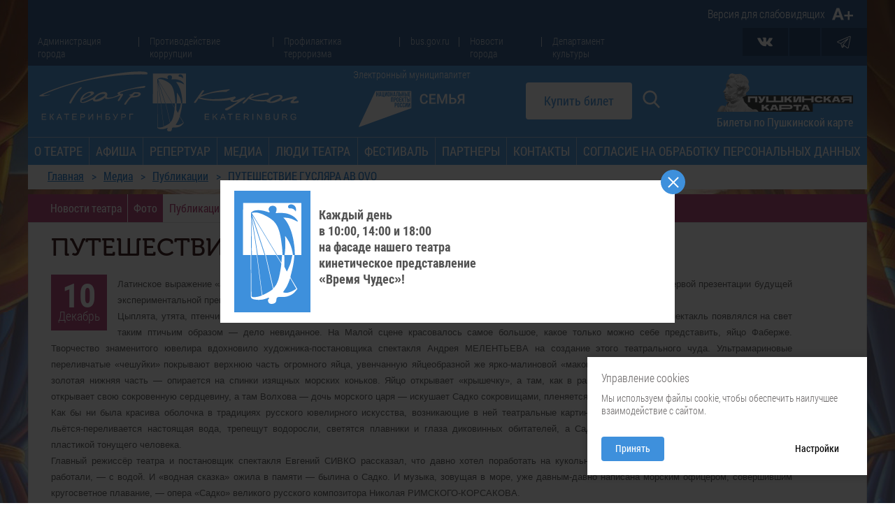

--- FILE ---
content_type: text/html; charset=utf-8
request_url: https://uralkukla.ru/media/publikacii/puteshestvie-guslyara-ab-ovo-press-73.html
body_size: 17711
content:
<!DOCTYPE html>
<html lang="ru">
<head>
    <meta charset="utf-8">
<meta http-equiv="X-UA-Compatible" content="IE=edge,chrome=1">
<meta name="viewport" content="width=device-width">
<title>ПУТЕШЕСТВИЕ ГУСЛЯРА AB OVO</title><meta name="description" content="Муниципальное Автономное Учреждение культуры «Екатеринбургский театр кукол»"><meta name="keywords" content="Театр кукол, Екатеринбург, культура ">
<meta name="author" content="WebMotor.ru">

<link rel="apple-touch-icon" sizes="180x180" href="/assets/uralkukla/img/favicons/apple-touch-icon.png">
<link rel="icon" type="image/png" href="/assets/uralkukla/img/favicons/favicon-32x32.png" sizes="32x32">
<link rel="icon" type="image/png" href="/assets/uralkukla/img/favicons/favicon-16x16.png" sizes="16x16">
<link rel="shortcut icon" href="/assets/uralkukla/img/favicons/favicon.ico">
<link rel="mask-icon" href="/assets/uralkukla/img/favicons/safari-pinned-tab.svg" color="#5bbad5">
<link rel="manifest" href="/assets/uralkukla/img/favicons/manifest.json">

<meta name="msapplication-config" content="/assets/uralkukla/img/favicons/browserconfig.xml">
<meta name="theme-color" content="#ffffff">

<link href="/assets/uralkukla/css/vendor.css" rel="stylesheet" type="text/css">
<link href="/assets/uralkukla/css/optimized.css?v=1" rel="stylesheet" type="text/css">
<link href="/assets/uralkukla/css/visuallyimpaired.min.css" rel="stylesheet" type="text/css">
<link href="/assets/uralkukla/css/additional.css" rel="stylesheet" type="text/css">



<script src="/assets/uralkukla/js/vendor/require.min.js"></script>
<script src="/assets/uralkukla/js/require.config.js"></script>
<script src="/assets/uralkukla/js/optimized.js"></script>

<script type="text/javascript">
    require(['jquery'], function($) {
        require(['assets/uralkukla/js/custom/webmotor.visually.impaired'], function() {
            $.webmotor.components.visuallyImpaired.init('.font-size-wrap')
        });
    });
    require(['jquery', 'jquery.magnific-popup'], function($) {
        require(['assets/uralkukla/js/webmotor.pay'], function() {
            $.webmotor.pay.init('[data-buy-ticket]');
        })
    });
</script>

<script src="https://www.google.com/recaptcha/api.js?onload=reCaptchaInit&render=explicit" async defer></script>

<script type="text/javascript">
    function reCaptchaInit() {
        var captchaElements = document.querySelectorAll('.g-recaptcha');

        for (var i = 0; i < captchaElements.length; i++) {
            var elementId = captchaElements[i].getAttribute('id');
            var sitekey = captchaElements[i].getAttribute('data-sitekey');
            var callback = captchaElements[i].getAttribute('data-callback');

            var widgetId = grecaptcha.render(elementId, {
                'sitekey' : sitekey,
                'callback' : callback,
                'size': 'invisible'
            });

            captchaElements[i].setAttribute('data-widget-id', widgetId);
        }
    }
</script>

</head>
<body>

<div class="container-wide">
    <header class="header">
        <div class="mobile-menu">
            <div class="header-mobile-menu-button-wrapper">
                <div class="row">
                    <div class="col-xs-2 burger-wrap">
                        <button title="Открыть меню" id="header__mobile-menu-button" class="header__mobile-menu-button">
                            <div></div>
                            <div></div>
                            <div></div>
                        </button>
                    </div>
                    <div class="col-xs-5">
                        <a href="/" class="header-logo-wrapper">
                            <img src="/assets/uralkukla/img/logo.svg" alt="" class="header-logo__image">
                        </a>
                    </div>
                    <div class="col-xs-2 header-municipalitet-mobile">
                        
                        <a href="https://uralkukla.ru/elektronnyi-municipalitet/" title="Электронный муниципалитет" class="icon-link">
                            Электронный муниципалитет
                        </a>
                    </div>
                    <div class="col-xs-3 buy-a-ticket-wrap">
                        <a href="/afisha/po-datam/" class="btn btn--secondary">Купить билет</a>
                    </div>
                </div>
            </div>
            <div id="header-mobile-menu" class="header-mobile-menu">
                <div class="row header-mobile-menu-container">
                    <div class="col-xs-12">
                            <ul class="header-nav-list  header-nav-list-mobile">
                    <li class="header-nav-item">
                <a href="/o-teatre/" class="header-nav-link">О театре</a>
            </li>
                    <li class="header-nav-item">
                <a href="/afisha/po-datam/" class="header-nav-link">Афиша</a>
            </li>
                    <li class="header-nav-item">
                <a href="/repertuar/dlya-detei-ot-2-let/" class="header-nav-link">Репертуар</a>
            </li>
                    <li class="header-nav-item">
                <a href="/media/novosti/" class="header-nav-link">Медиа</a>
            </li>
                    <li class="header-nav-item">
                <a href="/persony/administraciya/" class="header-nav-link">ЛЮДИ ТЕАТРА</a>
            </li>
                    <li class="header-nav-item">
                <a href="/festival/" class="header-nav-link">Фестиваль</a>
            </li>
                    <li class="header-nav-item">
                <a href="/partnery/sponsory/" class="header-nav-link">Партнеры</a>
            </li>
                    <li class="header-nav-item">
                <a href="/kontakty/" class="header-nav-link">Контакты</a>
            </li>
                    <li class="header-nav-item">
                <a href="/personal-agree/" class="header-nav-link">Согласие на обработку персональных данных</a>
            </li>
        
    </ul>

                    </div>
                    <div class="col-xs-12 top-menu-mobile-wrap">
                        <div class="row">
                            <div class="col-xs-12 phone-wrap">
                                <a href="tel:+73433503005">+7 (343) 350-30-05</a>  <a href="tel: +73433507583">+7 (343) 350-75-83</a>
                            </div>              
                            <div class="col-xs-12 time-wrap">
                                <div class="title-header">Время работы кассы:</div>
                                <div class="time-header">
                                    <div class="time-header__item">ПН. - выходной | ВТ. - ПТ. с 10:00 до 19:00</div>
                                    <div class="time-header__item"></div>
                                </div>
                                <div class="time-header">
                                    <div class="time-header__item">СБ. - ВСК. с 10:00 до 18:00 | ПЕРЕРЫВ: с 14:15 до 14:45</div>
                                </div>
                            </div>
                            <div class="col-xs-7">
                                <ul class="top-menu top-menu-mobile">
                                    <li class="top-menu-item">
                                        <a href="https://genproc.gov.ru/anticor/anticor-legal-education/" class="top-menu-link" target="_blank">Противодействие коррупции</a>
                                    </li>
                                    <li class="top-menu-item">
                                        <a href="https://uralkukla.ru/profilakticheskaya-rabota/profilaktika-terrorizma/" class="top-menu-link" target="_blank">Профилактика терроризма</a>
                                    </li>
                                    <li class="top-menu-item">
                                        <a href="http://bus.gov.ru/pub/home" class="top-menu-link" target="_blank">bus.gov.ru</a>
                                    </li>
                                    <li class="top-menu-item">
                                        <a href="https://www.ekburg.ru/news/" class="top-menu-link">Новости города</a>
                                    </li>
                                    <li class="top-menu-item">
                                        <a href="https://xn--80acgfbsl1azdqr.xn--p1ai/" class="top-menu-link">Администрация города</a>
                                    </li>
                                    <li class="top-menu-item">
                                        <a href="http://культура.екатеринбург.рф/" class="top-menu-link">Департамент культуры</a>
                                    </li>
                                </ul>
                            </div>
                            <div class="col-xs-5">
                                <a href="https://национальныепроекты.рф/new-projects/semya/" title="Национальный проект">
                                    <img class="header-national-img--mobile" src="/assets/uralkukla/img/culture_logo.svg" alt="" />
                                </a>
                                <img class="header-national-img--mobile" src="/assets/uralkukla/img/teacher-logo.svg" alt="" />
                            </div>
                            <div class="col-xs-3 lang-wrap">
                                
                                <a href="http://old.uralkukla.ru/en/performance" class="lang-link">EN</a>
                            </div>
                            <div class="col-xs-3 font-size-wrap">
                                <a href="#" class="icon-link blind-version-btn" title="Версия для слабовидящих">
                                    <span style="display: none;">Версия для слабовидящих</span>
                                    <svg viewBox="0 0 20 20" class="icon font">
                                        <use xmlns:xlink="http://www.w3.org/1999/xlink" xlink:href="/assets/uralkukla/img/svg-sprite.svg#A+"></use>
                                    </svg>
                                </a>
                            </div>
                            <div class="col-xs-6 icons-wrap">
                                <a target="_blank" href="https://vk.com/uralkukla" class="icon-link">
                                    <svg viewbox="0 0 20 20" class="icon vk">
                                        <use xmlns:xlink="http://www.w3.org/1999/xlink" xlink:href="/assets/uralkukla/img/svg-sprite.svg#vk"></use>
                                    </svg>
                                </a>
                                
                                
                                <a target="_blank" href="https://youtube.com/channel/UCqYY0nttf_se5XARO0ovStQ" class="icon-link">
                                    <svg viewbox="0 0 500 500" class="icon youtube">
                                        <use xmlns:xlink="http://www.w3.org/1999/xlink" xlink:href="/assets/uralkukla/img/youtube.svg#youtube"></use>
                                    </svg>
                                </a>
                                <a target="_blank" href="https://vm.tiktok.com/ZSJ6oMaK7/" class="icon-link">
                                    <svg viewbox="0 0 512 512" class="icon tiktok">
                                        <use xmlns:xlink="http://www.w3.org/1999/xlink" xlink:href="/assets/uralkukla/img/tik-tok.svg#tiktok"></use>
                                    </svg>
                                </a>
                                
                                <div class="quality-hand-wrap">
                                    <a href="/o-teatre/nezavisimaya-ocenka-kachestva-okazaniya-uslug/" title="Оценка качества услуг учреждений культуры" class="icon-link">
                                        <svg viewbox="0 0 540.7 777.1" class="icon quality-hand">
                                            <use xmlns:xlink="http://www.w3.org/1999/xlink" xlink:href="/assets/uralkukla/img/svg-sprite.svg#hand"></use>
                                        </svg>
                                    </a>
                                </div>
                            </div>
                        </div>
                    </div>
                </div>
            </div>
        </div>
        <div class="desktop-menu">
            <!--top menu start-->
            <div class="top-menu-wrap">
                <div class="row">
                    <div class="col-md-12 col-sm-12 col-xs-12" style="display:flex;">
                        <div class="lang-wrap" style="display: none;">                       
                            <a href="http://old.uralkukla.ru/en/performance" class="lang-link">EN</a>
                        </div>
                        <div class="font-size-wrap" style="margin-left: auto;margin-right: 0;">
                            <a href="#" class="icon-link blind-version-btn" title="Версия для слабовидящих" style=" display: flex; color: #ffffff; text-decoration: none; font-size: 16px; width: auto; display: flex; align-items: center; padding-left: 15px; padding-right: 15px;">
                                <span style="/* display: none; */white-space: nowrap;">Версия для слабовидящих</span>
                                <svg viewBox="0 0 20 20" class="icon font" style="margin-left: 5px;">
                                    <use xmlns:xlink="http://www.w3.org/1999/xlink" xlink:href="/assets/uralkukla/img/svg-sprite.svg#A+"></use>
                                </svg>
                            </a>
                        </div>  
                    </div>

                    <div class="col-md-9 col-sm-8 col-xs-8">
                        <ul class="top-menu">
                            <li class="top-menu-item">
                                <a href="https://xn--80acgfbsl1azdqr.xn--p1ai/" class="top-menu-link">Администрация города</a>
                            </li>
                            <li class="top-menu-item">
                                <a href="/o-teatre/antikorrupcionnaya-politika/" class="top-menu-link" target="_blank">Противодействие коррупции</a>
                            </li>
                            <li class="top-menu-item">
                                <a href="https://uralkukla.ru/profilakticheskaya-rabota/profilaktika-terrorizma/" class="top-menu-link" target="_blank">Профилактика терроризма</a>
                            </li>
                            <li class="top-menu-item">
                                <a href="http://bus.gov.ru/pub/home" class="top-menu-link" target="_blank">bus.gov.ru</a>
                            </li>
                            <li class="top-menu-item">
                                <a href="https://www.ekburg.ru/news/" class="top-menu-link">Новости города</a>
                            </li>
                            <li class="top-menu-item">
                                <a href="http://культура.екатеринбург.рф/" class="top-menu-link">Департамент культуры</a>
                            </li>
                        </ul>
                    </div>
                    <div class="col-md-1 col-sm-2 col-xs-2" style="display:flex;">
                        
                    </div>
                    <div class="col-md-2 col-sm-2 col-xs-2 icons-wrap">
                        <a target="_blank" href="https://vk.com/uralkukla" class="icon-link">
                            <svg viewbox="0 0 20 20" class="icon vk">
                                <use xmlns:xlink="http://www.w3.org/1999/xlink" xlink:href="/assets/uralkukla/img/svg-sprite.svg#vk"></use>
                            </svg>
                        </a>
                        
                        
                        <a target="_blank" href="/o-teatre/nezavisimaya-ocenka-kachestva-okazaniya-uslug/" class="icon-link">
                            <svg viewBox="0 0 145 145" fill="none" xmlns="http://www.w3.org/2000/svg">
                                <path d="M80.8567 60.6272C87.5689 46.2 87.8843 26.15 78.0279 22.3167C69.0279 18.8164 70.0877 45.3067 62.5279 53.8203C54.152 63.2529 38.5276 65.3164 38.0071 66.8385C37.4866 68.3606 36.0278 116.646 38.0069 117.32C58.5285 124.31 92.5253 122.32 96.5071 117.32C97.2781 116.352 96.8465 112.333 96.6192 110.61C96.5581 110.147 96.8167 109.701 97.2395 109.503C104.064 106.309 103.541 99.48 102.232 95.8881C102.103 95.5348 102.163 95.1368 102.394 94.8402C107.203 88.667 105.135 83.0944 102.903 80.2961C102.488 79.7763 102.582 78.9769 103.12 78.5865C111.455 72.5386 104.848 63.2607 101.007 61.8203C97.8228 60.6262 86.4127 61.6477 81.8918 62.114C81.0945 62.1962 80.5186 61.354 80.8567 60.6272Z" stroke="white" stroke-width="4"/>
                                <rect x="2.5" y="2.5" width="140" height="140" rx="8.5" stroke="white" stroke-width="5"/>
                            </svg>
                        </a>
                        <!--a target="_blank" href="https://vm.tiktok.com/ZSJ6oMaK7/" class="icon-link">
                            <svg viewbox="0 0 512 512" class="icon tiktok">
                                <use xmlns:xlink="http://www.w3.org/1999/xlink" xlink:href="/assets/uralkukla/img/tik-tok.svg#tiktok"></use>
                            </svg>
                        </a-->
                        <a target="_blank" href="https://t.me/uralkukla" class="icon-link">
                            <svg viewbox="0 0 50 50" class="icon telegram">
                                <use xmlns:xlink="http://www.w3.org/1999/xlink" xlink:href="/assets/uralkukla/img/header-telegram-app.svg#telegram"></use>
                            </svg>
                        </a>
<!--                         <a target="_blank" href="https://twitter.com/EkPuppets" class="icon-link">
                            <svg viewbox="0 0 20 20" class="icon twitter">
                                <use xmlns:xlink="http://www.w3.org/1999/xlink" xlink:href="/assets/uralkukla/img/svg-sprite.svg#twitter"></use>
                            </svg>
                        </a> -->
                    </div>
                </div>
            </div>
            <!--end top menu-->
            <div class="logo-line">
                <div class="row">
                    <div class="col-md-4 col-sm-3">
                        <a href="/" class="header-logo-wrapper">
                            <img src="/assets/uralkukla/img/logo.svg" alt="" class="header-logo__image">
                        </a>
                    </div>

                    <div class="col-md-3 col-sm-2 header-municipalitet">
                        
                        <a href="https://uralkukla.ru/elektronnyi-municipalitet/" title="Электронный муниципалитет" class="icon-link">
                            Электронный муниципалитет
                        </a>
                        <a href="https://национальныепроекты.рф/new-projects/semya/" title="Национальный проект">
                            <img class="header-national-img" src="/assets/uralkukla/img/culture_logo.svg" alt="" />
                        </a>
                    </div>

                    <div class="col-md-2 col-sm-3 buy-a-ticket-wrap">
                        <a href="/afisha/po-datam/" class="btn btn--secondary">Купить билет</a>
                        <div class= "search-icon-wrap">
                            <a href="/poisk-po-saitu/"><svg class="icon" version="1.1"xmlns="http://www.w3.org/2000/svg" xmlns:xlink="http://www.w3.org/1999/xlink" x="0px" y="0px"
                            viewBox="0 0 56.966 56.966" style="enable-background:new 0 0 56.966 56.966;" xml:space="preserve">
                                <path d="M55.146,51.887L41.588,37.786c3.486-4.144,5.396-9.358,5.396-14.786c0-12.682-10.318-23-23-23s-23,10.318-23,23
                            s10.318,23,23,23c4.761,0,9.298-1.436,13.177-4.162l13.661,14.208c0.571,0.593,1.339,0.92,2.162,0.92
                            c0.779,0,1.518-0.297,2.079-0.837C56.255,54.982,56.293,53.08,55.146,51.887z M23.984,6c9.374,0,17,7.626,17,17s-7.626,17-17,17
                            s-17-7.626-17-17S14.61,6,23.984,6z"/>
                            </svg></a>
                        </div>
                    </div>

                    <div class="col-md-3 col-sm-4 quality-hand-wrap">
                        <div class="header__card-buy">
                            <a href="/afisha/po-pushkinskoi-karte/">
                                <img src="/assets/uralkukla/img/card.png">
                                <span class="header__card-text">Билеты по Пушкинской карте</span>
                            </a>
                        </div>
                        <!--<img src="/assets/uralkukla/img/teacher-logo.svg">-->
                    <!--
                        <a href="/o-teatre/nezavisimaya-ocenka-kachestva-okazaniya-uslug/" class="icon-link">
                            <svg viewbox="0 0 540.7 777.1" class="icon quality-hand">
                                <use xmlns:xlink="http://www.w3.org/1999/xlink" xlink:href="/assets/uralkukla/img/svg-sprite.svg#hand"></use>
                            </svg>
                            <div>Независимая оценка качества услуг</div>
                            
                        </a>
                    -->
                    </div>
                </div>
            </div>

                <ul class="header-nav-list">
                    

            <li class="header-nav-item">
                <a href="/o-teatre/" class="header-nav-link">О театре</a>
                                    <ul class="footer-sub-menu">
                                                    <li class="">
                                <a href="/o-teatre/istoriya-teatra/" class="">История театра</a>
                            </li>
                                                    <li class="">
                                <a href="/o-teatre/istoriya-festivalya/" class="">География фестивалей</a>
                            </li>
                                                    <li class="">
                                <a href="/o-teatre/tehnicheskie-raidery-zalov/" class="">Технические райдеры залов</a>
                            </li>
                                                    <li class="">
                                <a href="/o-teatre/osnovnye-svedeniya/" class="">Основные сведения</a>
                            </li>
                                                    <li class="">
                                <a href="/o-teatre/struktura-i-organy-upravleniya/" class="">Структура и органы управления</a>
                            </li>
                                                    <li class="">
                                <a href="/o-teatre/normativnye-dokumenty/" class="">Официальные документы</a>
                            </li>
                                                    <li class="">
                                <a href="/o-teatre/antikorrupcionnaya-politika/" class="">Противодействие коррупции</a>
                            </li>
                                                    <li class="">
                                <a href="/o-teatre/rukovodstvo-i-kadrovyi-sostav/" class="">Руководство и кадровый состав</a>
                            </li>
                                                    <li class="">
                                <a href="/o-teatre/uslugi/" class="">Услуги</a>
                            </li>
                                                    <li class="">
                                <a href="/o-teatre/materialno-tehnicheskoe-obespechenie/" class="">Материально-техническое обеспечение</a>
                            </li>
                                                    <li class="">
                                <a href="/o-teatre/nezavisimaya-ocenka-kachestva-okazaniya-uslug/" class="">Независимая оценка качества оказания услуг</a>
                            </li>
                                                    <li class="">
                                <a href="/o-teatre/vozvrat/" class="">Возврат билетов</a>
                            </li>
                                                    <li class="">
                                <a href="/o-teatre/chasto-zadavaemye-voprosy/" class="">Часто задаваемые вопросы</a>
                            </li>
                                                    <li class="">
                                <a href="/o-teatre/teatralnaya-studiya/" class="">Театральная студия</a>
                            </li>
                        
                    </ul>
                            </li>
                    

            <li class="header-nav-item">
                <a href="/afisha/po-datam/" class="header-nav-link">Афиша</a>
                                    <ul class="footer-sub-menu">
                                                    <li class="">
                                <a href="/afisha/po-datam/" class="">По датам</a>
                            </li>
                                                    <li class="">
                                <a href="/afisha/po-pushkinskoi-karte/" class="">По пушкинской карте</a>
                            </li>
                                                    <li class="">
                                <a href="/afisha/download/" class="">Скачать афишу</a>
                            </li>
                                                    <li class="">
                                <a href="/afisha/dlya-veteranov-svo/" class="">Для Ветеранов СВО</a>
                            </li>
                        
                    </ul>
                            </li>
                    

            <li class="header-nav-item">
                <a href="/repertuar/dlya-detei-ot-2-let/" class="header-nav-link">Репертуар</a>
                                    <ul class="footer-sub-menu">
                                                    <li class="">
                                <a href="/repertuar/dlya-detei-ot-2-let/" class="">Для зрителей 0+</a>
                            </li>
                                                    <li class="">
                                <a href="/repertuar/dlya-detei-ot-6-let/" class="">Для зрителей 6+</a>
                            </li>
                                                    <li class="">
                                <a href="/repertuar/dlya-zritelei-ot-12-let/" class="">Для зрителей 12+</a>
                            </li>
                                                    <li class="">
                                <a href="/repertuar/dlya-zritelei-ot-16-let/" class="">Для зрителей 16+</a>
                            </li>
                                                    <li class="">
                                <a href="/repertuar/gotovitsya-k-postanovke/" class="">Готовится к постановке</a>
                            </li>
                                                    <li class="">
                                <a href="/repertuar/project/" class="">Экскурсии и Мастер-классы</a>
                            </li>
                                                    <li class="">
                                <a href="/repertuar/tours/" class="">Гастроли театра "У Моста"</a>
                            </li>
                                                    <li class="">
                                <a href="/repertuar/kineticheskii-teatr/" class="">Кинетический театр</a>
                            </li>
                        
                    </ul>
                            </li>
                    

            <li class="header-nav-item">
                <a href="/media/novosti/" class="header-nav-link">Медиа</a>
                                    <ul class="footer-sub-menu">
                                                    <li class="">
                                <a href="/media/novosti/" class="">Новости театра</a>
                            </li>
                                                    <li class="">
                                <a href="/media/foto/" class="">Фото</a>
                            </li>
                                                    <li class="">
                                <a href="/media/publikacii/" class="">Публикации</a>
                            </li>
                                                    <li class="">
                                <a href="/media/socialnye-novosti/" class="">Социальные новости</a>
                            </li>
                                                    <li class="">
                                <a href="/media/3d-tur/" class="">3D тур</a>
                            </li>
                        
                    </ul>
                            </li>
                    

            <li class="header-nav-item">
                <a href="/persony/administraciya/" class="header-nav-link">ЛЮДИ ТЕАТРА</a>
                                    <ul class="footer-sub-menu">
                                                    <li class="">
                                <a href="/persony/administraciya/" class="">Администрация</a>
                            </li>
                                                    <li class="">
                                <a href="/persony/hudozhestvennoe-rukovodstvo/" class="">Художественное руководство</a>
                            </li>
                                                    <li class="">
                                <a href="/persony/truppa/" class="">Труппа</a>
                            </li>
                                                    <li class="">
                                <a href="/persony/memory/" class="">Навсегда в нашей памяти</a>
                            </li>
                                                    <li class="">
                                <a href="/persony/dety/" class="">ТМ «Петрушка»</a>
                            </li>
                        
                    </ul>
                            </li>
                    

            <li class="header-nav-item">
                <a href="/festival/" class="header-nav-link">Фестиваль</a>
                                    <ul class="footer-sub-menu">
                                                    <li class="">
                                <a href="/festival/polozhenie-o-festivale/" class="">Положение о фестивале</a>
                            </li>
                                                    <li class="">
                                <a href="/festival/anketa-uchastnika/" class="">Анкета участника</a>
                            </li>
                                                    <li class="">
                                <a href="/festival/istoriya-festivalya/" class="">История фестиваля</a>
                            </li>
                                                    <li class="">
                                <a href="/festival/laboratoriya/" class="">Лаборатория</a>
                            </li>
                        
                    </ul>
                            </li>
                    

            <li class="header-nav-item">
                <a href="/partnery/sponsory/" class="header-nav-link">Партнеры</a>
                                    <ul class="footer-sub-menu">
                                                    <li class="">
                                <a href="/partnery/sponsory/" class="">Спонсоры</a>
                            </li>
                                                    <li class="">
                                <a href="/partnery/stat-sponsorom/" class="">Стать спонсором</a>
                            </li>
                                                    <li class="">
                                <a href="/partnery/chastnye-pozhertvovaniya/" class="">Частные пожертвования</a>
                            </li>
                        
                    </ul>
                            </li>
                    

            <li class="header-nav-item">
                <a href="/kontakty/" class="header-nav-link">Контакты</a>
                            </li>
                    

            <li class="header-nav-item">
                <a href="/personal-agree/" class="header-nav-link">Согласие на обработку персональных данных</a>
                            </li>
        
    </ul>

        </div>
    </header>
</div>

<div class="container-wide"><ul class="breadcrumb clearfix"><li id="bc0" itemscope itemtype="http://data-vocabulary.org/Breadcrumb" itemref="bc1"><a itemprop="url" href="/"><span itemprop="title">Главная</span></a></li><li id="bc1" itemscope itemtype="http://data-vocabulary.org/Breadcrumb"  itemprop="child" itemref="bc2"><a itemprop="url" href="/media/novosti/"><span itemprop="title">Медиа</span></a></li><li id="bc2" itemscope itemtype="http://data-vocabulary.org/Breadcrumb"  itemprop="child" itemref="bc3"><a itemprop="url" href="/media/publikacii/"><span itemprop="title">Публикации</span></a></li><li id="bc3" itemscope itemtype="http://data-vocabulary.org/Breadcrumb" itemprop="child" class="active"><a itemprop="url" href="/media/publikacii/puteshestvie-guslyara-ab-ovo-press-73.html" class="active"><span itemprop="title">ПУТЕШЕСТВИЕ ГУСЛЯРА AB OVO</span></a></li></ul></div>

<main class="main-content">
        <div class="container-wide">
                <div class="submenu-wrap">
        <ul class="submenu-list submenu-list-for-kids">
                                            <li class="submenu-item ">
                    <a href="/media/novosti/" class="submenu-link">Новости театра</a>
                </li>
		                                            <li class="submenu-item ">
                    <a href="/media/foto/" class="submenu-link">Фото</a>
                </li>
		                                            <li class="submenu-item select">
                    <a href="/media/publikacii/" class="submenu-link">Публикации</a>
                </li>
		                                            <li class="submenu-item ">
                    <a href="/media/socialnye-novosti/" class="submenu-link">Социальные новости</a>
                </li>
		                                            <li class="submenu-item ">
                    <a href="/media/3d-tur/" class="submenu-link">3D тур</a>
                </li>
		            
        </ul>

        
    </div>

    </div>

    <div class="container-wide">
    <div class="content white-fon">
        <div class="news-one-wrap row">
            <div class="col-md-12 col-sm-12 big-news-wrap">
                <h1 class="page-head">ПУТЕШЕСТВИЕ ГУСЛЯРА AB OVO</h1>
                <div class="date">
                    <div class="day">10</div>
                    <div class="month">Декабрь</div>
                </div>
                <div class="text-wrap">
                    <p style="text-align: justify;"><span style="font-size: small;"><span style="font-family: Arial;">Латинское выражение &laquo;ab ovo&raquo; означает &laquo;с самого начала&raquo;, а его дословный перевод &mdash; &laquo;от яйца&raquo;. В Театре кукол во время первой презентации будущей экспериментальной премьеры &laquo;Садко&raquo; мы увидели прямо на сцене оба смысла этого фразеологизма.<br />
Цыплята, утята, птенчики разных пород неоднократно вылупливались из яиц в спектаклях нашего театра. Но вот чтобы весь спектакль появлялся на свет таким птичьим образом &mdash; дело невиданное. На Малой сцене красовалось самое большое, какое только можно себе представить, яйцо Фаберже. Творчество знаменитого ювелира вдохновило художника-постановщика спектакля Андрея МЕЛЕНТЬЕВА на создание этого театрального чуда. Ультрамариновые переливчатые &laquo;чешуйки&raquo; покрывают верхнюю часть огромного яйца, увенчанную яйцеобразной же ярко-малиновой &laquo;маковкой&raquo;, как короной. Не на курьих ножках стоит золотая нижняя часть &mdash; опирается на спинки изящных морских коньков. Яйцо открывает &laquo;крышечку&raquo;, а там, как в раковине, жемчужина, а в жемчужине-то&hellip; Яйцо открывает свою сокровенную сердцевину, а там Волхова &mdash; дочь морского царя &mdash; искушает Садко сокровищами, пленяется его гуслярской песней&hellip;<br />
Как бы ни была красива оболочка в традициях русского ювелирного искусства, возникающие в ней театральные картины ещё интереснее. Так, в подводном царстве льётся-переливается настоящая вода, трепещут водоросли, светятся плавники и глаза диковинных обитателей, а Садко (кукла) опускается на дно моря-океана с пластикой тонущего человека.<br />
Главный режиссёр театра и постановщик спектакля Евгений СИВКО рассказал, что давно хотел поработать на кукольной сцене с тем, с чем здесь ещё никогда не работали, &mdash; с водой. И &laquo;водная сказка&raquo; ожила в памяти &mdash; былина о Садко. И музыка, зовущая в море, уже давным-давно написана морским офицером, совершившим кругосветное плавание, &mdash; опера &laquo;Садко&raquo; великого русского композитора Николая РИМСКОГО-КОРСАКОВА.<br />
Композитор Сергей СИДЕЛЬНИКОВ сейчас аранжирует почти 3-часовую оперу для спектакля, собирается использовать и другие фрагменты &laquo;сказочной&raquo; музыки Римского-Корсакова &mdash; из симфонической поэмы &laquo;Садко&raquo;, из опер &laquo;Сказание о невидимом граде Китеже&raquo;, &laquo;Сказка о царе Салтане&raquo;&hellip; Надо, чтобы вся эта первозданная музыкальная красота уместилась в сценическое время спектакля, которое в 2 раза короче оперного. Музыка будет навигатором действия в море приключений, она всё объяснит и расскажет, потому что русский былинный &laquo;орфей&raquo; исполнит здесь свои песни без слов.<br />
Наш театр никогда ещё не работал с такими ширмами, с такими куклами, с такими технологиями и материалами. Правда, опыт постановки спектакля, где куклы не говорили, а только играли истории под музыку, есть: это &laquo;Картинки с выставки&raquo; по одноимённому циклу другого великого русского композитора &mdash; Модеста МУСОРГСКОГО. И опыт этот удостоен &laquo;Золотой Маски&raquo;. Но звучание фортепиано там всё-таки воспринимается иначе, чем симфоническая музыка с её полифонизмом, множеством тембров разных инструментов. А здесь, в &laquo;Садко&raquo;, прозвучит именно такая.<br />
Стремление екатеринбургского театра к эксперименту, к созданию чего-то совершенно нового совпало с конкурсными условиями фонда одного из крупных меценатов. Грант обещали присудить именно за эксперимент и присудили нашему Театру кукол. Эксперимент сейчас в разгаре рабочего процесса, и яйцо Фаберже на сцене откроет все свои тайны зрителям, наверное, только в конце театрального сезона. У родителей этих очень юных зрителей есть время подготовить детей к восприятию необычного и чудесного, к древней былине и классической музыке.<br />
</span></span></p>

                    <div id="accordion" role="tablist" aria-multiselectable="true" class="panel-group">
                                                    <div class="panel panel-default">
                                <div id="user_list_heading" role="tab" class="panel-heading">
                                    <div class="panel-title">
                                        <a role="button" data-toggle="collapse" data-parent="#accordion" href="#user_list" aria-expanded="true" aria-controls="collapseOne" class="panel-title-link">
                                            <span class="panel-title-link__text">Прикрепленные персоны</span>
                                            <span class="panel-title-link__icon">
                                                <svg viewbox="0 0 22 22" class="icon close">
                                                    <use xmlns:xlink="http://www.w3.org/1999/xlink" xlink:href="/assets/uralkukla/img/svg-sprite.svg#close"></use>
                                                </svg>
                                            </span>
                                        </a>
                                    </div>
                                </div>
                                <div id="user_list" role="tabpanel" aria-labelledby="user_list_heading" class="panel-collapse collapse">
                                    <div class="panel-body">
                                        <ol>
                                                                                            <li>
                                                    <a href="/persony/worked/melentev-andrei-persona-36.html">Мелентьев Андрей</a>
                                                </li>
                                                                                            <li>
                                                    <a href="/persony/hudozhestvennoe-rukovodstvo/sivko-evgenii-persona-35.html">Сивко Евгений</a>
                                                </li>
                                                                                            <li>
                                                    <a href="/persony/mastera/sidelnikov-sergei-persona-37.html">Сидельников Сергей</a>
                                                </li>
                                            
                                        </ol>
                                    </div>
                                </div>
                            </div>
                                                                            <div class="panel panel-default">
                                <div id="performance_list_heading" role="tab" class="panel-heading">
                                    <div class="panel-title">
                                        <a role="button" data-toggle="collapse" data-parent="#accordion" href="#performance_list" aria-expanded="true" aria-controls="collapseOne" class="panel-title-link">
                                            <span class="panel-title-link__text">Прикрепленный репертуар</span>
                                            <span class="panel-title-link__icon">
                                                <svg viewbox="0 0 22 22" class="icon close">
                                                    <use xmlns:xlink="http://www.w3.org/1999/xlink" xlink:href="/assets/uralkukla/img/svg-sprite.svg#close"></use>
                                                </svg>
                                            </span>
                                        </a>
                                    </div>
                                </div>
                                <div id="performance_list" role="tabpanel" aria-labelledby="performance_list_heading" class="panel-collapse collapse">
                                    <div class="panel-body">
                                        <ol>
                                                                                            <li>
                                                    <a href="/repertuar/dlya-detei-ot-6-let/sadko-performance-38.html">САДКО</a>
                                                </li>
                                            
                                        </ol>
                                    </div>
                                </div>
                            </div>
                                                
                        <script>
                            require([
                                'assets/uralkukla/js/components/bootstrap.collapse/bootstrap.collapse'
                            ]);
                        </script>
                    </div>


                </div>
            </div>
        </div>
        <a href="/media/publikacii/">К списку публикаций</a>
    </div>
</div>

    </div>
</main>


<footer class="footer">
    <div class="container-wide">
        
        <div class="footer-fon">
            <div class="totop-wrap">
                <div id="totop" class="totop">
                  <svg viewbox="0 0 33 23" class="icon quality-hand">
                    <use xmlns:xlink="http://www.w3.org/1999/xlink" xlink:href="/assets/uralkukla/img/svg-sprite.svg#arrow2"></use>
                  </svg>
                </div>
            </div>
                <div class="footer-menu-wrap">
        <ul class="footer-menu">
                                            <li class="footer-menu-item footer-menu-item-00">
                    <a href="/o-teatre/" class="footer-menu-link">О театре</a>

                    <ul class="footer-sub-menu">
                                                    <li class="footer-sub-menu-item">
                                <a href="/o-teatre/istoriya-teatra/" class="footer-sub-menu-link">История театра</a>
                            </li>
                                                    <li class="footer-sub-menu-item">
                                <a href="/o-teatre/istoriya-festivalya/" class="footer-sub-menu-link">География фестивалей</a>
                            </li>
                                                    <li class="footer-sub-menu-item">
                                <a href="/o-teatre/tehnicheskie-raidery-zalov/" class="footer-sub-menu-link">Технические райдеры залов</a>
                            </li>
                                                    <li class="footer-sub-menu-item">
                                <a href="/o-teatre/osnovnye-svedeniya/" class="footer-sub-menu-link">Основные сведения</a>
                            </li>
                                                    <li class="footer-sub-menu-item">
                                <a href="/o-teatre/struktura-i-organy-upravleniya/" class="footer-sub-menu-link">Структура и органы управления</a>
                            </li>
                                                    <li class="footer-sub-menu-item">
                                <a href="/o-teatre/normativnye-dokumenty/" class="footer-sub-menu-link">Официальные документы</a>
                            </li>
                                                    <li class="footer-sub-menu-item">
                                <a href="/o-teatre/antikorrupcionnaya-politika/" class="footer-sub-menu-link">Противодействие коррупции</a>
                            </li>
                                                    <li class="footer-sub-menu-item">
                                <a href="/o-teatre/rukovodstvo-i-kadrovyi-sostav/" class="footer-sub-menu-link">Руководство и кадровый состав</a>
                            </li>
                                                    <li class="footer-sub-menu-item">
                                <a href="/o-teatre/uslugi/" class="footer-sub-menu-link">Услуги</a>
                            </li>
                                                    <li class="footer-sub-menu-item">
                                <a href="/o-teatre/materialno-tehnicheskoe-obespechenie/" class="footer-sub-menu-link">Материально-техническое обеспечение</a>
                            </li>
                                                    <li class="footer-sub-menu-item">
                                <a href="/o-teatre/nezavisimaya-ocenka-kachestva-okazaniya-uslug/" class="footer-sub-menu-link">Независимая оценка качества оказания услуг</a>
                            </li>
                                                    <li class="footer-sub-menu-item">
                                <a href="/o-teatre/vozvrat/" class="footer-sub-menu-link">Возврат билетов</a>
                            </li>
                                                    <li class="footer-sub-menu-item">
                                <a href="/o-teatre/chasto-zadavaemye-voprosy/" class="footer-sub-menu-link">Часто задаваемые вопросы</a>
                            </li>
                                                    <li class="footer-sub-menu-item">
                                <a href="/o-teatre/teatralnaya-studiya/" class="footer-sub-menu-link">Театральная студия</a>
                            </li>
                        
                    </ul>
                </li>
                                            <li class="footer-menu-item footer-menu-item-01">
                    <a href="/afisha/po-datam/" class="footer-menu-link">Афиша</a>

                    <ul class="footer-sub-menu">
                                                    <li class="footer-sub-menu-item">
                                <a href="/afisha/po-datam/" class="footer-sub-menu-link">По датам</a>
                            </li>
                                                    <li class="footer-sub-menu-item">
                                <a href="/afisha/po-pushkinskoi-karte/" class="footer-sub-menu-link">По пушкинской карте</a>
                            </li>
                                                    <li class="footer-sub-menu-item">
                                <a href="/afisha/download/" class="footer-sub-menu-link">Скачать афишу</a>
                            </li>
                                                    <li class="footer-sub-menu-item">
                                <a href="/afisha/dlya-veteranov-svo/" class="footer-sub-menu-link">Для Ветеранов СВО</a>
                            </li>
                        
                    </ul>
                </li>
                                            <li class="footer-menu-item footer-menu-item-02">
                    <a href="/repertuar/dlya-detei-ot-2-let/" class="footer-menu-link">Репертуар</a>

                    <ul class="footer-sub-menu">
                                                    <li class="footer-sub-menu-item">
                                <a href="/repertuar/dlya-detei-ot-2-let/" class="footer-sub-menu-link">Для зрителей 0+</a>
                            </li>
                                                    <li class="footer-sub-menu-item">
                                <a href="/repertuar/dlya-detei-ot-6-let/" class="footer-sub-menu-link">Для зрителей 6+</a>
                            </li>
                                                    <li class="footer-sub-menu-item">
                                <a href="/repertuar/dlya-zritelei-ot-12-let/" class="footer-sub-menu-link">Для зрителей 12+</a>
                            </li>
                                                    <li class="footer-sub-menu-item">
                                <a href="/repertuar/dlya-zritelei-ot-16-let/" class="footer-sub-menu-link">Для зрителей 16+</a>
                            </li>
                                                    <li class="footer-sub-menu-item">
                                <a href="/repertuar/gotovitsya-k-postanovke/" class="footer-sub-menu-link">Готовится к постановке</a>
                            </li>
                                                    <li class="footer-sub-menu-item">
                                <a href="/repertuar/project/" class="footer-sub-menu-link">Экскурсии и Мастер-классы</a>
                            </li>
                                                    <li class="footer-sub-menu-item">
                                <a href="/repertuar/tours/" class="footer-sub-menu-link">Гастроли театра "У Моста"</a>
                            </li>
                                                    <li class="footer-sub-menu-item">
                                <a href="/repertuar/kineticheskii-teatr/" class="footer-sub-menu-link">Кинетический театр</a>
                            </li>
                        
                    </ul>
                </li>
                                            <li class="footer-menu-item footer-menu-item-03">
                    <a href="/media/novosti/" class="footer-menu-link">Медиа</a>

                    <ul class="footer-sub-menu">
                                                    <li class="footer-sub-menu-item">
                                <a href="/media/novosti/" class="footer-sub-menu-link">Новости театра</a>
                            </li>
                                                    <li class="footer-sub-menu-item">
                                <a href="/media/foto/" class="footer-sub-menu-link">Фото</a>
                            </li>
                                                    <li class="footer-sub-menu-item">
                                <a href="/media/publikacii/" class="footer-sub-menu-link">Публикации</a>
                            </li>
                                                    <li class="footer-sub-menu-item">
                                <a href="/media/socialnye-novosti/" class="footer-sub-menu-link">Социальные новости</a>
                            </li>
                                                    <li class="footer-sub-menu-item">
                                <a href="/media/3d-tur/" class="footer-sub-menu-link">3D тур</a>
                            </li>
                        
                    </ul>
                </li>
                                            <li class="footer-menu-item footer-menu-item-04">
                    <a href="/persony/administraciya/" class="footer-menu-link">ЛЮДИ ТЕАТРА</a>

                    <ul class="footer-sub-menu">
                                                    <li class="footer-sub-menu-item">
                                <a href="/persony/administraciya/" class="footer-sub-menu-link">Администрация</a>
                            </li>
                                                    <li class="footer-sub-menu-item">
                                <a href="/persony/hudozhestvennoe-rukovodstvo/" class="footer-sub-menu-link">Художественное руководство</a>
                            </li>
                                                    <li class="footer-sub-menu-item">
                                <a href="/persony/truppa/" class="footer-sub-menu-link">Труппа</a>
                            </li>
                                                    <li class="footer-sub-menu-item">
                                <a href="/persony/memory/" class="footer-sub-menu-link">Навсегда в нашей памяти</a>
                            </li>
                                                    <li class="footer-sub-menu-item">
                                <a href="/persony/dety/" class="footer-sub-menu-link">ТМ «Петрушка»</a>
                            </li>
                        
                    </ul>
                </li>
                                            <li class="footer-menu-item footer-menu-item-05">
                    <a href="/festival/" class="footer-menu-link">Фестиваль</a>

                    <ul class="footer-sub-menu">
                                                    <li class="footer-sub-menu-item">
                                <a href="/festival/polozhenie-o-festivale/" class="footer-sub-menu-link">Положение о фестивале</a>
                            </li>
                                                    <li class="footer-sub-menu-item">
                                <a href="/festival/anketa-uchastnika/" class="footer-sub-menu-link">Анкета участника</a>
                            </li>
                                                    <li class="footer-sub-menu-item">
                                <a href="/festival/istoriya-festivalya/" class="footer-sub-menu-link">История фестиваля</a>
                            </li>
                                                    <li class="footer-sub-menu-item">
                                <a href="/festival/laboratoriya/" class="footer-sub-menu-link">Лаборатория</a>
                            </li>
                        
                    </ul>
                </li>
                                            <li class="footer-menu-item footer-menu-item-06">
                    <a href="/partnery/sponsory/" class="footer-menu-link">Партнеры</a>

                    <ul class="footer-sub-menu">
                                                    <li class="footer-sub-menu-item">
                                <a href="/partnery/sponsory/" class="footer-sub-menu-link">Спонсоры</a>
                            </li>
                                                    <li class="footer-sub-menu-item">
                                <a href="/partnery/stat-sponsorom/" class="footer-sub-menu-link">Стать спонсором</a>
                            </li>
                                                    <li class="footer-sub-menu-item">
                                <a href="/partnery/chastnye-pozhertvovaniya/" class="footer-sub-menu-link">Частные пожертвования</a>
                            </li>
                        
                    </ul>
                </li>
                                                                                    
        </ul>
    </div>

            <hr>
            <div class="row footer-bottom-link-wrap">
                <div class="col-md-12 link-line">
                    <a href="/karta-saita/">Карта сайта</a>
                    <a href="/o-teatre/ocenit-uslugi-teatra-kukol/">Книга отзывов</a>
                </div>
            </div>

            <hr>
            <div class="row footer-bottom-wrap footer-bottom-wrap-desktop">
                <div class="col-md-2 col-sm-3">
                    <a href="/partnery/sponsory/" class="btn btn--primary">Поддержать театр</a>
                    <div class="quality-hand-wrap">
                        <a href="/o-teatre/nezavisimaya-ocenka-kachestva-okazaniya-uslug/" class="icon-link">
                            <svg viewbox="0 0 540.7 777.1" class="icon quality-hand">
                                <use xmlns:xlink="http://www.w3.org/1999/xlink" xlink:href="/assets/uralkukla/img/svg-sprite.svg#hand"></use>
                            </svg>
                            <div>Оценка качества услуг учреждений культуры</div>
                        </a>
                    </div>
                </div>
                <div class="col-md-5 col-sm-4 contacts-block-wrap">
                    <div class="contacts-block">
                        <div class="title">Касса</div>
                        <div class="phone">
                            <a href="tel:+73433503005">+7 (343) 350-30-05</a>
                            <span class="phone_divider">|</span>
                            <a href="tel: +73433507583">+7 (343) 350-75-83</a>
                        </div>
                        <div class="title">Время работы кассы:</div>
                        <div class="time">
                            <div class="time__item">ВТ. - ПТ. с 10:00 до 19:00</div>
                            <span class="time__divider">|</span>
                            <div class="time__item">СБ. - ВС. с 10:00 до 18:00</div>
                        </div>
                        <div class="time">
                            <div class="time__item">ПН. выходной</div>
                            <span class="time__divider">|</span>
                            <div class="time__item">ПЕРЕРЫВ: с 14:15 до 14:45</div>
                        </div>
                        <div class="title">Адрес</div>
                        <div class="address">г. Екатеринбург, ул. Мамина-Сибиряка, 143</div>
                    </div>
                    <div class="font-size-wrap font-size-wrap-footer">
                        <a href="#" class="icon-link blind-version-btn" title="Версия для слабовидящих">
                            <span style="display: none;">Версия для слабовидящих</span>
                            <svg viewBox="0 0 20 20" class="icon font">
                                <use xmlns:xlink="http://www.w3.org/1999/xlink" xlink:href="/assets/uralkukla/img/svg-sprite.svg#A+"></use>
                            </svg>
                        </a>
                    </div>
                </div>
                <div class="col-md-2 col-sm-2">
                    <div class="icons-wrap">
                        <a target="_blank" href="https://vk.com/uralkukla" class="icon-link">
                            <svg viewbox="0 0 20 20" class="icon vk">
                                <use xmlns:xlink="http://www.w3.org/1999/xlink" xlink:href="/assets/uralkukla/img/svg-sprite.svg#vk"></use>
                            </svg>
                        </a>
                        
                        

                        <a target="_blank" href="/o-teatre/nezavisimaya-ocenka-kachestva-okazaniya-uslug/" class="icon-link">
                            <svg viewBox="0 0 145 145" fill="none" xmlns="http://www.w3.org/2000/svg">
                                <path d="M80.8567 60.6272C87.5689 46.2 87.8843 26.15 78.0279 22.3167C69.0279 18.8164 70.0877 45.3067 62.5279 53.8203C54.152 63.2529 38.5276 65.3164 38.0071 66.8385C37.4866 68.3606 36.0278 116.646 38.0069 117.32C58.5285 124.31 92.5253 122.32 96.5071 117.32C97.2781 116.352 96.8465 112.333 96.6192 110.61C96.5581 110.147 96.8167 109.701 97.2395 109.503C104.064 106.309 103.541 99.48 102.232 95.8881C102.103 95.5348 102.163 95.1368 102.394 94.8402C107.203 88.667 105.135 83.0944 102.903 80.2961C102.488 79.7763 102.582 78.9769 103.12 78.5865C111.455 72.5386 104.848 63.2607 101.007 61.8203C97.8228 60.6262 86.4127 61.6477 81.8918 62.114C81.0945 62.1962 80.5186 61.354 80.8567 60.6272Z" stroke="#C1BDB7" stroke-width="4"/>
                                <rect x="2.5" y="2.5" width="140" height="140" rx="8.5" stroke="#C1BDB7" stroke-width="5"/>
                            </svg>
                        </a>

                        <!--a target="_blank" href="https://vm.tiktok.com/ZSJ6oMaK7/" class="icon-link">
                            <svg viewbox="0 0 512 512" class="icon tiktok">
                                <use xmlns:xlink="http://www.w3.org/1999/xlink" xlink:href="/assets/uralkukla/img/tik-tok.svg#tiktok"></use>
                            </svg>
                        </a-->
                        <a target="_blank" href="https://t.me/uralkukla" class="icon-link">
                            <svg viewbox="0 0 50 50" class="icon telegram">
                                <use xmlns:xlink="http://www.w3.org/1999/xlink" xlink:href="/assets/uralkukla/img/footer-telegram-app.svg#telegram"></use>
                            </svg>
                        </a>
                        
                    </div>
                    <a href="/kontakty/" class="btn btn--transparent btn--primary whith-ico">
                        <svg viewbox="0 0 20 20" class="icon envelope">
                            <use xmlns:xlink="http://www.w3.org/1999/xlink" xlink:href="/assets/uralkukla/img/svg-sprite.svg#envelope">
                                <span>Написать письмо</span>
                            </use>
                        </svg>
                    </a>
                </div>
                <div class="col-md-3 col-sm-3">
                    <div class="copyright">
                        © 1992-2026 «Екатеринбургский Театр Кукол» При использовании материалов сайта ссылка обязательна
                    </div>
                    <div class="webmotor"><a href="http://webmotor.ru">Разработка сайта</a>
                        <span>- Вебмотор</span>
                    </div>
                    <div class="webmotor"><a href="https://uralkukla.ru/uploads/files/personal_information.pdf">Политика конфиденциальности</a></div>
                    <div class="webmotor"><a href="/personal-agree/">Согласие на обработку персональных данных</a></div>
                </div>
            </div>
            <div class="footer-bottom-wrap footer-bottom-wrap-mobile">
                <div class="row footer-mobile-top-line">
                    <div class="col-xs-5">
                        <a href="/partnery/sponsory/" class="btn btn--primary">Поддержать театр</a>
                    </div>
                    <div class="col-xs-2">
                        <div class="quality-hand-wrap">
                            <a href="/o-teatre/nezavisimaya-ocenka-kachestva-okazaniya-uslug/" class="icon-link">
                                <svg viewbox="0 0 540.7 777.1" class="icon quality-hand">
                                    <use xmlns:xlink="http://www.w3.org/1999/xlink" xlink:href="/assets/uralkukla/img/svg-sprite.svg#hand"></use>
                                </svg>
                            </a>
                        </div>
                    </div>
                    <div class="col-xs-5">
                        <a href="/kontakty/" class="btn btn--transparent btn--primary whith-ico">
                            <svg viewbox="0 0 20 20" class="icon envelope">
                                <use xmlns:xlink="http://www.w3.org/1999/xlink" xlink:href="/assets/uralkukla/img/svg-sprite.svg#envelope">
                                    <span>Написать письмо</span>
                                </use>
                            </svg>
                        </a>
                    </div>
                </div>
                <div class="col-xs-12 contacts-block-wrap">
                    <div class="contacts-block">
                        <div class="address">г. Екатеринбург, ул. Мамина-Сибиряка, 143</div>
                    </div>
                </div>
                <div class="col-xs-12">
                    <div class="copyright">
                        © 1992-2026 «Екатеринбургский Театр Кукол» При использовании материалов сайта ссылка обязательна
                    </div>
                    <div class="webmotor"><a href="http://webmotor.ru">Разработка сайта</a>
                        <span>- Вебмотор</span>
                    </div>
                    <div class="webmotor"><a href="https://uralkukla.ru/uploads/files/personal_information.pdf">Политика конфиденциальности</a></div>
                </div>
            </div>
        </div>
    </div>
</footer>

<script async src="https://culturaltracking.ru/static/js/spxl.js?pixelId=7698" data-pixel-id="7698"></script>
<meta name="yandex-verification" content="c9450d8d4df4a74e" />

<!-- Yandex.Metrika counter -->
<script type="text/javascript" >
    (function (d, w, c) {
        (w[c] = w[c] || []).push(function() {
            try {
                w.yaCounter46484121 = new Ya.Metrika({
                    id:46484121,
                    clickmap:true,
                    trackLinks:true,
                    accurateTrackBounce:true,
                    webvisor:true
                });
            } catch(e) { }
        });

        var n = d.getElementsByTagName("script")[0],
            s = d.createElement("script"),
            f = function () { n.parentNode.insertBefore(s, n); };
        s.type = "text/javascript";
        s.async = true;
        s.src = "https://mc.yandex.ru/metrika/watch.js";

        if (w.opera == "[object Opera]") {
            d.addEventListener("DOMContentLoaded", f, false);
        } else { f(); }
    })(document, window, "yandex_metrika_callbacks");
</script>
<noscript><div><img src="https://mc.yandex.ru/watch/46484121" style="position:absolute; left:-9999px;" alt="" /></div></noscript>
<!-- /Yandex.Metrika counter -->
<script>
    require(['jquery'], function($) {
        require(['//xn--80acgfbsl1azdqr.xn--p1ai/js/portalheader.js'])
    })
</script>
<!-- <div class="metadata-warning sleep">
    <div class="metadata-warning__text">Мы используем файлы cookies, чтобы сайт стал для вас удобнее. Используя наш сайт, вы соглашаетесь на их использование. Чтобы узнать подробности, вы можете ознакомиться с нашей <a class="link" href="/policy" target="_blank">Политикой об обработке и защите персональных данных</a></div>
    <div class="metadata-warning__btn">ОК</div>
</div> -->

<div class="metadata-warning sleep">
    <div class="metadata-warning__short active">
        <div class="metadata-warning__short-info">
            <span>Управление cookies</span>
            <span>Мы используем файлы cookie, чтобы обеспечить наилучшее взаимодействие с сайтом.</span>
        </div>
        <div class="metadata-warning__controls">
            <button>
                <span>Принять</span>
            </button>
            <button>
                <span>Настройки</span>
            </button>
        </div>
    </div>
    <div class="metadata-warning__full">
        <div class="metadata-warning__full-heading">
            <button></button>
            <svg>
                <use href="/assets/front/img/sprites/icons.svg#chevron" xlink:href="/assets/front/img/sprites/icons.svg#chevron"></use>
            </svg>
            <span>Управление cookies</span>
        </div>
        
        <div class="metadata-warning__settings">
            <span class="metadata-warning__settings-title">Cookies setting</span>
            <span class="metadata-warning__settings-desc">Файлы cookie, необходимые для корректной работы сайта, всегда включены.</span>

            <div class="metadata-warning__switches">

                <div class="metadata-warning__switch">
                    <div class="metadata-warning__switch-top">
                        <div class="metadata-warning__switch-button">
                            <button></button>
                            <div></div>
                            <span>Необходимые файлы cookie</span>
                        </div>
                        <div class="metadata-warning__input">
                            <span class="active">Всегда разрешено</span>
                        </div>
                    </div>
                    <div class="metadata-warning__switch-content">
                        <div class="metadata-warning__content-inner">
                            <span>
                                Эти файлы cookie необходимы для того, чтобы вы могли пользоваться сайтом и его функциями. Их нельзя отключить. Они устанавливаются в ответ на ваши запросы, такие как настройка ваших настроек
                                конфиденциальности, вход в систему или заполнение форм.
                            </span>
                        </div>
                    </div>
                </div>

                <div class="metadata-warning__switch">
                    <div class="metadata-warning__switch-top">
                        <div class="metadata-warning__switch-button">
                            <button></button>
                            <div></div>
                            <span>Аналитические файлы cookie</span>
                        </div>
                        <div class="metadata-warning__input">
                            <span class="active" data-enable="Разрешено" data-disable="Запрещено">Разрешено</span>
                            <label class="switch" for="metatrack">
                                <input id="metatrack" type="checkbox" data-permit="track" checked/>
                                <span class="switch__field">
                                    <span class="switch__point"></span>
                                </span>
                            </label>
                        </div>
                    </div>
                    <div class="metadata-warning__switch-content">
                        <div class="metadata-warning__content-inner">
                            <span>
                                Эти файлы cookie собирают информацию, чтобы помочь нам понять, как используются наши веб-сайты или насколько эффективны наши маркетинговые кампании, или чтобы помочь нам настроить наши веб-сайты для вас.
                            </span>
                        </div>
                    </div>
                </div>

                <div class="metadata-warning__switch">
                    <div class="metadata-warning__switch-top">
                        <div class="metadata-warning__switch-button">
                            <button></button>
                            <div></div>
                            <span>Рекламные файлы cookie</span>
                        </div>
                        <div class="metadata-warning__input">
                            <span class="active" data-enable="Разрешено" data-disable="Запрещено">Разрешено</span>
                            <label class="switch" for="metaaction">
                                <input id="metaaction" type="checkbox" data-permit="action" checked/>
                                <span class="switch__field">
                                    <span class="switch__point"></span>
                                </span>
                            </label>
                        </div>
                    </div>
                    <div class="metadata-warning__switch-content">
                        <div class="metadata-warning__content-inner">
                            <span>
                                Эти файлы cookie предоставляют рекламным компаниям информацию о вашей активности в Интернете, чтобы помочь им предоставлять вам более релевантную онлайн-рекламу или ограничивать количество показов рекламы.
                                Эта информация может быть передана другим рекламным компаниям.
                            </span>
                        </div>
                    </div>
                </div>

            </div>
        </div>
        <div class="metadata-warning__controls">
            <button><span>Подтвердить</span></button>
        </div>
    </div>
</div>


<div class="pop-up-content action-popup mfp-hide" id="block_178" data-options='{"time":6,"show":1}'>
    <div class="action-popup__wrapper content">
        <p><a href="https://uralkukla.ru/media/novosti/2021/10/19/news-735.html"><img alt="" height="141" src="/uploads/gallery/2022-01-20_163627.png" style="float:left" width="89" /></a><strong>&nbsp; &nbsp;<br />
&nbsp; &nbsp;Каждый день<br />
&nbsp; &nbsp;в 10:00, 14:00 и 18:00<br />
&nbsp; &nbsp;на фасаде нашего театра<br />
&nbsp; &nbsp;кинетическое представление<br />
&nbsp; &nbsp;&laquo;Время Чудес&raquo;!</strong></p>

    </div>
</div>

</body>
</html>

--- FILE ---
content_type: text/css
request_url: https://uralkukla.ru/assets/uralkukla/css/vendor.css
body_size: 28393
content:
@charset "UTF-8";
/**
* вендоры вебмотор
*/
/* Вендоры, стили разных подключаемых библиотек */
/*! normalize.css v4.1.1 | MIT License | github.com/necolas/normalize.css */

/**
 * 1. Change the default font family in all browsers (opinionated).
 * 2. Correct the line height in all browsers.
 * 3. Prevent adjustments of font size after orientation changes in IE and iOS.
 */

html {
  font-family: sans-serif; /* 1 */
  line-height: 1.15; /* 2 */
  -ms-text-size-adjust: 100%; /* 3 */
  -webkit-text-size-adjust: 100%; /* 3 */
}

/**
 * Remove the margin in all browsers (opinionated).
 */

body {
  margin: 0;
}

/* HTML5 display definitions
   ========================================================================== */

/**
 * Add the correct display in IE 9-.
 * 1. Add the correct display in Edge, IE, and Firefox.
 * 2. Add the correct display in IE.
 */

article,
aside,
details, /* 1 */
figcaption,
figure,
footer,
header,
main, /* 2 */
menu,
nav,
section,
summary { /* 1 */
  display: block;
}

/**
 * Add the correct display in IE 9-.
 */

audio,
canvas,
progress,
video {
  display: inline-block;
}

/**
 * Add the correct display in iOS 4-7.
 */

audio:not([controls]) {
  display: none;
  height: 0;
}

/**
 * Add the correct vertical alignment in Chrome, Firefox, and Opera.
 */

progress {
  vertical-align: baseline;
}

/**
 * Add the correct display in IE 10-.
 * 1. Add the correct display in IE.
 */

template, /* 1 */
[hidden] {
  display: none;
}

/* Links
   ========================================================================== */

/**
 * 1. Remove the gray background on active links in IE 10.
 * 2. Remove gaps in links underline in iOS 8+ and Safari 8+.
 */

a {
  background-color: transparent; /* 1 */
  -webkit-text-decoration-skip: objects; /* 2 */
}

/**
 * Remove the outline on focused links when they are also active or hovered
 * in all browsers (opinionated).
 */

a:active,
a:hover {
  outline-width: 0;
}

/* Text-level semantics
   ========================================================================== */

/**
 * 1. Remove the bottom border in Firefox 39-.
 * 2. Add the correct text decoration in Chrome, Edge, IE, Opera, and Safari.
 */

abbr[title] {
  border-bottom: none; /* 1 */
  text-decoration: underline; /* 2 */
  text-decoration: underline dotted; /* 2 */
}

/**
 * Prevent the duplicate application of `bolder` by the next rule in Safari 6.
 */

b,
strong {
  font-weight: inherit;
}

/**
 * Add the correct font weight in Chrome, Edge, and Safari.
 */

b,
strong {
  font-weight: bolder;
}

/**
 * Add the correct font style in Android 4.3-.
 */

dfn {
  font-style: italic;
}

/**
 * Correct the font size and margin on `h1` elements within `section` and
 * `article` contexts in Chrome, Firefox, and Safari.
 */

h1 {
  font-size: 2em;
  margin: 0.67em 0;
}

/**
 * Add the correct background and color in IE 9-.
 */

mark {
  background-color: #ff0;
  color: #000;
}

/**
 * Add the correct font size in all browsers.
 */

small {
  font-size: 80%;
}

/**
 * Prevent `sub` and `sup` elements from affecting the line height in
 * all browsers.
 */

sub,
sup {
  font-size: 75%;
  line-height: 0;
  position: relative;
  vertical-align: baseline;
}

sub {
  bottom: -0.25em;
}

sup {
  top: -0.5em;
}

/* Embedded content
   ========================================================================== */

/**
 * Remove the border on images inside links in IE 10-.
 */

img {
  border-style: none;
}

/**
 * Hide the overflow in IE.
 */

svg:not(:root) {
  overflow: hidden;
}

/* Grouping content
   ========================================================================== */

/**
 * 1. Correct the inheritance and scaling of font size in all browsers.
 * 2. Correct the odd `em` font sizing in all browsers.
 */

code,
kbd,
pre,
samp {
  font-family: monospace, monospace; /* 1 */
  font-size: 1em; /* 2 */
}

/**
 * Add the correct margin in IE 8.
 */

figure {
  margin: 1em 40px;
}

/**
 * 1. Add the correct box sizing in Firefox.
 * 2. Show the overflow in Edge and IE.
 */

hr {
  box-sizing: content-box; /* 1 */
  height: 0; /* 1 */
  overflow: visible; /* 2 */
}

/* Forms
   ========================================================================== */

/**
 * 1. Change font properties to `inherit` in all browsers (opinionated).
 * 2. Remove the margin in Firefox and Safari.
 */

button,
input,
optgroup,
select,
textarea {
  font: inherit; /* 1 */
  margin: 0; /* 2 */
}

/**
 * Restore the font weight unset by the previous rule.
 */

optgroup {
  font-weight: bold;
}

/**
 * Show the overflow in IE.
 * 1. Show the overflow in Edge.
 */

button,
input { /* 1 */
  overflow: visible;
}

/**
 * Remove the inheritance of text transform in Edge, Firefox, and IE.
 * 1. Remove the inheritance of text transform in Firefox.
 */

button,
select { /* 1 */
  text-transform: none;
}

/**
 * 1. Prevent a WebKit bug where (2) destroys native `audio` and `video`
 *    controls in Android 4.
 * 2. Correct the inability to style clickable types in iOS and Safari.
 */

button,
html [type="button"], /* 1 */
[type="reset"],
[type="submit"] {
  -webkit-appearance: button; /* 2 */
}

/**
 * Remove the inner border and padding in Firefox.
 */

button::-moz-focus-inner,
[type="button"]::-moz-focus-inner,
[type="reset"]::-moz-focus-inner,
[type="submit"]::-moz-focus-inner {
  border-style: none;
  padding: 0;
}

/**
 * Restore the focus styles unset by the previous rule.
 */

button:-moz-focusring,
[type="button"]:-moz-focusring,
[type="reset"]:-moz-focusring,
[type="submit"]:-moz-focusring {
  outline: 1px dotted ButtonText;
}

/**
 * Change the border, margin, and padding in all browsers (opinionated).
 */

fieldset {
  border: 1px solid #c0c0c0;
  margin: 0 2px;
  padding: 0.35em 0.625em 0.75em;
}

/**
 * 1. Correct the text wrapping in Edge and IE.
 * 2. Correct the color inheritance from `fieldset` elements in IE.
 * 3. Remove the padding so developers are not caught out when they zero out
 *    `fieldset` elements in all browsers.
 */

legend {
  box-sizing: border-box; /* 1 */
  color: inherit; /* 2 */
  display: table; /* 1 */
  max-width: 100%; /* 1 */
  padding: 0; /* 3 */
  white-space: normal; /* 1 */
}

/**
 * Remove the default vertical scrollbar in IE.
 */

textarea {
  overflow: auto;
}

/**
 * 1. Add the correct box sizing in IE 10-.
 * 2. Remove the padding in IE 10-.
 */

[type="checkbox"],
[type="radio"] {
  box-sizing: border-box; /* 1 */
  padding: 0; /* 2 */
}

/**
 * Correct the cursor style of increment and decrement buttons in Chrome.
 */

[type="number"]::-webkit-inner-spin-button,
[type="number"]::-webkit-outer-spin-button {
  height: auto;
}

/**
 * 1. Correct the odd appearance in Chrome and Safari.
 * 2. Correct the outline style in Safari.
 */

[type="search"] {
  -webkit-appearance: textfield; /* 1 */
  outline-offset: -2px; /* 2 */
}

/**
 * Remove the inner padding and cancel buttons in Chrome and Safari on OS X.
 */

[type="search"]::-webkit-search-cancel-button,
[type="search"]::-webkit-search-decoration {
  -webkit-appearance: none;
}

/**
 * Correct the text style of placeholders in Chrome, Edge, and Safari.
 */

::-webkit-input-placeholder {
  color: inherit;
  opacity: 0.54;
}

/**
 * 1. Correct the inability to style clickable types in iOS and Safari.
 * 2. Change font properties to `inherit` in Safari.
 */

::-webkit-file-upload-button {
  -webkit-appearance: button; /* 1 */
  font: inherit; /* 2 */
}

/* Magnific Popup CSS */
.mfp-bg {
  top: 0;
  left: 0;
  width: 100%;
  height: 100%;
  z-index: 1042;
  overflow: hidden;
  position: fixed;
  background: #0b0b0b;
  opacity: 0.8;
}

.mfp-wrap {
  top: 0;
  left: 0;
  width: 100%;
  height: 100%;
  z-index: 1043;
  position: fixed;
  outline: none !important;
  -webkit-backface-visibility: hidden;
}

.mfp-container {
  text-align: center;
  position: absolute;
  width: 100%;
  height: 100%;
  left: 0;
  top: 0;
  padding: 0 8px;
  box-sizing: border-box;
}

.mfp-container:before {
  content: "";
  display: inline-block;
  height: 100%;
  vertical-align: middle;
}

.mfp-align-top .mfp-container:before {
  display: none;
}

.mfp-content {
  position: relative;
  display: inline-block;
  vertical-align: middle;
  margin: 0 auto;
  text-align: left;
  z-index: 1045;
}

.mfp-inline-holder .mfp-content,
.mfp-ajax-holder .mfp-content {
  width: 100%;
  cursor: auto;
}

.mfp-ajax-cur {
  cursor: progress;
}

.mfp-zoom-out-cur, .mfp-zoom-out-cur .mfp-image-holder .mfp-close {
  cursor: zoom-out;
}

.mfp-zoom {
  cursor: pointer;
  cursor: zoom-in;
}

.mfp-auto-cursor .mfp-content {
  cursor: auto;
}

.mfp-close,
.mfp-arrow,
.mfp-preloader,
.mfp-counter {
  -webkit-user-select: none;
  -moz-user-select: none;
  -ms-user-select: none;
  user-select: none;
}

.mfp-loading.mfp-figure {
  display: none;
}

.mfp-hide {
  display: none !important;
}

.mfp-preloader {
  color: #CCC;
  position: absolute;
  top: 50%;
  width: auto;
  text-align: center;
  margin-top: -0.8em;
  left: 8px;
  right: 8px;
  z-index: 1044;
}
.mfp-preloader a {
  color: #CCC;
}
.mfp-preloader a:hover {
  color: #FFF;
}

.mfp-s-ready .mfp-preloader {
  display: none;
}

.mfp-s-error .mfp-content {
  display: none;
}

button.mfp-close, button.mfp-arrow {
  overflow: visible;
  cursor: pointer;
  background: transparent;
  border: 0;
  -webkit-appearance: none;
  display: block;
  outline: none;
  padding: 0;
  z-index: 1046;
  box-shadow: none;
  -ms-touch-action: manipulation;
  touch-action: manipulation;
}
button::-moz-focus-inner {
  padding: 0;
  border: 0;
}

.mfp-close {
  width: 44px;
  height: 44px;
  line-height: 44px;
  position: absolute;
  right: 0;
  top: 0;
  text-decoration: none;
  text-align: center;
  opacity: 0.65;
  padding: 0 0 18px 10px;
  color: #FFF;
  font-style: normal;
  font-size: 28px;
  font-family: Arial, Baskerville, monospace;
}
.mfp-close:hover, .mfp-close:focus {
  opacity: 1;
}
.mfp-close:active {
  top: 1px;
}

.mfp-close-btn-in .mfp-close {
  color: #333;
}

.mfp-image-holder .mfp-close,
.mfp-iframe-holder .mfp-close {
  color: #FFF;
  right: -6px;
  text-align: right;
  padding-right: 6px;
  width: 100%;
}

.mfp-counter {
  position: absolute;
  top: 0;
  right: 0;
  color: #CCC;
  font-size: 12px;
  line-height: 18px;
  white-space: nowrap;
}

.mfp-arrow {
  position: absolute;
  opacity: 0.65;
  margin: 0;
  top: 50%;
  margin-top: -55px;
  padding: 0;
  width: 90px;
  height: 110px;
  -webkit-tap-highlight-color: rgba(0, 0, 0, 0);
}
.mfp-arrow:active {
  margin-top: -54px;
}
.mfp-arrow:hover, .mfp-arrow:focus {
  opacity: 1;
}
.mfp-arrow:before, .mfp-arrow:after {
  content: "";
  display: block;
  width: 0;
  height: 0;
  position: absolute;
  left: 0;
  top: 0;
  margin-top: 35px;
  margin-left: 35px;
  border: medium inset transparent;
}
.mfp-arrow:after {
  border-top-width: 13px;
  border-bottom-width: 13px;
  top: 8px;
}
.mfp-arrow:before {
  border-top-width: 21px;
  border-bottom-width: 21px;
  opacity: 0.7;
}

.mfp-arrow-left {
  left: 0;
}
.mfp-arrow-left:after {
  border-right: 17px solid #FFF;
  margin-left: 31px;
}
.mfp-arrow-left:before {
  margin-left: 25px;
  border-right: 27px solid #3F3F3F;
}

.mfp-arrow-right {
  right: 0;
}
.mfp-arrow-right:after {
  border-left: 17px solid #FFF;
  margin-left: 39px;
}
.mfp-arrow-right:before {
  border-left: 27px solid #3F3F3F;
}

.mfp-iframe-holder {
  padding-top: 40px;
  padding-bottom: 40px;
}
.mfp-iframe-holder .mfp-content {
  line-height: 0;
  width: 100%;
  max-width: 900px;
}
.mfp-iframe-holder .mfp-close {
  top: -40px;
}

.mfp-iframe-scaler {
  width: 100%;
  height: 0;
  overflow: hidden;
  padding-top: 56.25%;
}
.mfp-iframe-scaler iframe {
  position: absolute;
  display: block;
  top: 0;
  left: 0;
  width: 100%;
  height: 100%;
  box-shadow: 0 0 8px rgba(0, 0, 0, 0.6);
  background: #000;
}

/* Main image in popup */
img.mfp-img {
  width: auto;
  max-width: 100%;
  height: auto;
  display: block;
  line-height: 0;
  box-sizing: border-box;
  padding: 40px 0 40px;
  margin: 0 auto;
}

/* The shadow behind the image */
.mfp-figure {
  line-height: 0;
}
.mfp-figure:after {
  content: "";
  position: absolute;
  left: 0;
  top: 40px;
  bottom: 40px;
  display: block;
  right: 0;
  width: auto;
  height: auto;
  z-index: -1;
  box-shadow: 0 0 8px rgba(0, 0, 0, 0.6);
  background: #444;
}
.mfp-figure small {
  color: #BDBDBD;
  display: block;
  font-size: 12px;
  line-height: 14px;
}
.mfp-figure figure {
  margin: 0;
}

.mfp-bottom-bar {
  margin-top: -36px;
  position: absolute;
  top: 100%;
  left: 0;
  width: 100%;
  cursor: auto;
}

.mfp-title {
  text-align: left;
  line-height: 18px;
  color: #F3F3F3;
  word-wrap: break-word;
  padding-right: 36px;
}

.mfp-image-holder .mfp-content {
  max-width: 100%;
}

.mfp-gallery .mfp-image-holder .mfp-figure {
  cursor: pointer;
}

/*# sourceMappingURL=magnific-popup.css.map */
/* Slider */
.slick-loading .slick-list {
  background: #fff url('../img/ajax-loader.gif') center center no-repeat;
}
/* Icons */
@font-face {
  font-family: 'slick';
  font-weight: normal;
  font-style: normal;
  src: url('../fonts/slick.eot');
  src: url('../fonts/slick.eot?#iefix') format('embedded-opentype'), url('../fonts/slick.woff') format('woff'), url('../fonts/slick.ttf') format('truetype'), url('../fonts/slick.svg#slick') format('svg');
}
/* Arrows */
.slick-prev,
.slick-next {
  position: absolute;
  display: block;
  height: 20px;
  width: 20px;
  line-height: 0px;
  font-size: 0px;
  cursor: pointer;
  background: transparent;
  color: transparent;
  top: 50%;
  -webkit-transform: translate(0, -50%);
  transform: translate(0, -50%);
  padding: 0;
  border: none;
  outline: none;
}
.slick-prev:hover,
.slick-next:hover,
.slick-prev:focus,
.slick-next:focus {
  outline: none;
  background: transparent;
  color: transparent;
}
.slick-prev:hover:before,
.slick-next:hover:before,
.slick-prev:focus:before,
.slick-next:focus:before {
  opacity: 1;
}
.slick-prev.slick-disabled:before,
.slick-next.slick-disabled:before {
  opacity: 0.25;
}
.slick-prev:before,
.slick-next:before {
  font-family: "slick";
  font-size: 20px;
  line-height: 1;
  color: white;
  opacity: 1;
  -webkit-font-smoothing: antialiased;
  -moz-osx-font-smoothing: grayscale;
}
.slick-prev {
  left: -25px;
}
.slick-prev[dir="rtl"] {
  left: auto;
  right: -25px;
}
.slick-prev:before {
  content: "";
}
.slick-prev:before[dir="rtl"] {
  content: "";
}
.slick-next {
  right: -25px;
}
.slick-next[dir="rtl"] {
  left: -25px;
  right: auto;
}
.slick-next:before {
  content: "";
}
.slick-next:before[dir="rtl"] {
  content: "";
}
/* Dots */
.slick-dotted .slick-slider {
  margin-bottom: 30px;
}
.slick-dots {
  position: absolute;
  bottom: -25px;
  list-style: none;
  display: block;
  text-align: center;
  padding: 0;
  margin: 0;
  width: 100%;
}
.slick-dots li {
  position: relative;
  display: inline-block;
  height: 20px;
  width: 20px;
  margin: 0 5px;
  padding: 0;
  cursor: pointer;
}
.slick-dots li button {
  border: 0;
  background: transparent;
  display: block;
  height: 20px;
  width: 20px;
  outline: none;
  line-height: 0px;
  font-size: 0px;
  color: transparent;
  padding: 5px;
  cursor: pointer;
}
.slick-dots li button:hover,
.slick-dots li button:focus {
  outline: none;
}
.slick-dots li button:hover:before,
.slick-dots li button:focus:before {
  opacity: 1;
}
.slick-dots li button:before {
  position: absolute;
  top: 0;
  left: 0;
  content: "•";
  width: 20px;
  height: 20px;
  font-family: "slick";
  font-size: 6px;
  line-height: 20px;
  text-align: center;
  color: black;
  opacity: 0.25;
  -webkit-font-smoothing: antialiased;
  -moz-osx-font-smoothing: grayscale;
}
.slick-dots li.slick-active button:before {
  color: black;
  opacity: 1;
}
/* Slider */
.slick-slider {
  position: relative;
  display: block;
  box-sizing: border-box;
  -webkit-touch-callout: none;
  -webkit-user-select: none;
  -moz-user-select: none;
  -ms-user-select: none;
  user-select: none;
  -ms-touch-action: pan-y;
  touch-action: pan-y;
  -webkit-tap-highlight-color: transparent;
}
.slick-list {
  position: relative;
  overflow: hidden;
  display: block;
  margin: 0;
  padding: 0;
}
.slick-list:focus {
  outline: none;
}
.slick-list.dragging {
  cursor: pointer;
  cursor: hand;
}
.slick-slider .slick-track,
.slick-slider .slick-list {
  -webkit-transform: translate3d(0, 0, 0);
  transform: translate3d(0, 0, 0);
}
.slick-track {
  position: relative;
  left: 0;
  top: 0;
  display: block;
}
.slick-track:before,
.slick-track:after {
  content: "";
  display: table;
}
.slick-track:after {
  clear: both;
}
.slick-loading .slick-track {
  visibility: hidden;
}
.slick-slide {
  float: left;
  height: 100%;
  min-height: 1px;
  display: none;
}
[dir="rtl"] .slick-slide {
  float: right;
}
.slick-slide img {
  display: block;
}
.slick-slide.slick-loading img {
  display: none;
}
.slick-slide.dragging img {
  pointer-events: none;
}
.slick-initialized .slick-slide {
  display: block;
}
.slick-loading .slick-slide {
  visibility: hidden;
}
.slick-vertical .slick-slide {
  display: block;
  height: auto;
  border: 1px solid transparent;
}
.slick-arrow.slick-hidden {
  display: none;
}
.datepicker--cells{display:-ms-flexbox;display:-webkit-box;display:flex;-ms-flex-wrap:wrap;flex-wrap:wrap}.datepicker--cell{border-radius:4px;box-sizing:border-box;cursor:pointer;display:-ms-flexbox;display:-webkit-box;display:flex;position:relative;-ms-flex-align:center;-webkit-box-align:center;align-items:center;-ms-flex-pack:center;-webkit-box-pack:center;justify-content:center;height:32px;z-index:1}.datepicker--cell.-focus-{background:#f0f0f0}.datepicker--cell.-current-{color:#4EB5E6}.datepicker--cell.-current-.-focus-{color:#4a4a4a}.datepicker--cell.-current-.-in-range-{color:#4EB5E6}.datepicker--cell.-in-range-{background:rgba(92,196,239,.1);color:#4a4a4a;border-radius:0}.datepicker--cell.-in-range-.-focus-{background-color:rgba(92,196,239,.2)}.datepicker--cell.-disabled-{cursor:default;color:#aeaeae}.datepicker--cell.-disabled-.-focus-{color:#aeaeae}.datepicker--cell.-disabled-.-in-range-{color:#a1a1a1}.datepicker--cell.-disabled-.-current-.-focus-{color:#aeaeae}.datepicker--cell.-range-from-{border:1px solid rgba(92,196,239,.5);background-color:rgba(92,196,239,.1);border-radius:4px 0 0 4px}.datepicker--cell.-range-to-{border:1px solid rgba(92,196,239,.5);background-color:rgba(92,196,239,.1);border-radius:0 4px 4px 0}.datepicker--cell.-selected-,.datepicker--cell.-selected-.-current-{color:#fff;background:#5cc4ef}.datepicker--cell.-range-from-.-range-to-{border-radius:4px}.datepicker--cell.-selected-{border:none}.datepicker--cell.-selected-.-focus-{background:#45bced}.datepicker--cell:empty{cursor:default}.datepicker--days-names{display:-ms-flexbox;display:-webkit-box;display:flex;-ms-flex-wrap:wrap;flex-wrap:wrap;margin:8px 0 3px}.datepicker--day-name{color:#FF9A19;display:-ms-flexbox;display:-webkit-box;display:flex;-ms-flex-align:center;-webkit-box-align:center;align-items:center;-ms-flex-pack:center;-webkit-box-pack:center;justify-content:center;-ms-flex:1;-webkit-box-flex:1;flex:1;text-align:center;text-transform:uppercase;font-size:.8em}.-only-timepicker- .datepicker--content,.datepicker--body,.datepicker-inline .datepicker--pointer{display:none}.datepicker--cell-day{width:14.28571%}.datepicker--cells-months{height:170px}.datepicker--cell-month{width:33.33%;height:25%}.datepicker--cells-years,.datepicker--years{height:170px}.datepicker--cell-year{width:25%;height:33.33%}.datepickers-container{position:absolute;left:0;top:0}.datepicker{background:#fff;border:1px solid #dbdbdb;box-shadow:0 4px 12px rgba(0,0,0,.15);border-radius:4px;box-sizing:content-box;font-family:Tahoma,sans-serif;font-size:14px;color:#4a4a4a;width:250px;position:absolute;left:-100000px;opacity:0;transition:opacity .3s ease,left 0s .3s,-webkit-transform .3s ease;transition:opacity .3s ease,transform .3s ease,left 0s .3s;transition:opacity .3s ease,transform .3s ease,left 0s .3s,-webkit-transform .3s ease;z-index:100}.datepicker.-from-top-{-webkit-transform:translateY(-8px);transform:translateY(-8px)}.datepicker.-from-right-{-webkit-transform:translateX(8px);transform:translateX(8px)}.datepicker.-from-bottom-{-webkit-transform:translateY(8px);transform:translateY(8px)}.datepicker.-from-left-{-webkit-transform:translateX(-8px);transform:translateX(-8px)}.datepicker.active{opacity:1;-webkit-transform:translate(0);transform:translate(0);transition:opacity .3s ease,left 0s 0s,-webkit-transform .3s ease;transition:opacity .3s ease,transform .3s ease,left 0s 0s;transition:opacity .3s ease,transform .3s ease,left 0s 0s,-webkit-transform .3s ease}.datepicker-inline .datepicker{border-color:#d7d7d7;box-shadow:none;position:static;left:auto;right:auto;opacity:1;-webkit-transform:none;transform:none}.datepicker--content{box-sizing:content-box;padding:4px}.datepicker--pointer{position:absolute;background:#fff;border-top:1px solid #dbdbdb;border-right:1px solid #dbdbdb;width:10px;height:10px;z-index:-1}.datepicker--nav-action:hover,.datepicker--nav-title:hover{background:#f0f0f0}.-top-center- .datepicker--pointer,.-top-left- .datepicker--pointer,.-top-right- .datepicker--pointer{top:calc(100% - 4px);-webkit-transform:rotate(135deg);transform:rotate(135deg)}.-right-bottom- .datepicker--pointer,.-right-center- .datepicker--pointer,.-right-top- .datepicker--pointer{right:calc(100% - 4px);-webkit-transform:rotate(225deg);transform:rotate(225deg)}.-bottom-center- .datepicker--pointer,.-bottom-left- .datepicker--pointer,.-bottom-right- .datepicker--pointer{bottom:calc(100% - 4px);-webkit-transform:rotate(315deg);transform:rotate(315deg)}.-left-bottom- .datepicker--pointer,.-left-center- .datepicker--pointer,.-left-top- .datepicker--pointer{left:calc(100% - 4px);-webkit-transform:rotate(45deg);transform:rotate(45deg)}.-bottom-left- .datepicker--pointer,.-top-left- .datepicker--pointer{left:10px}.-bottom-right- .datepicker--pointer,.-top-right- .datepicker--pointer{right:10px}.-bottom-center- .datepicker--pointer,.-top-center- .datepicker--pointer{left:calc(50% - 10px / 2)}.-left-top- .datepicker--pointer,.-right-top- .datepicker--pointer{top:10px}.-left-bottom- .datepicker--pointer,.-right-bottom- .datepicker--pointer{bottom:10px}.-left-center- .datepicker--pointer,.-right-center- .datepicker--pointer{top:calc(50% - 10px / 2)}.datepicker--body.active{display:block}.datepicker--nav{display:-ms-flexbox;display:-webkit-box;display:flex;-ms-flex-pack:justify;-webkit-box-pack:justify;justify-content:space-between;border-bottom:1px solid #efefef;min-height:32px;padding:4px}.-only-timepicker- .datepicker--nav{display:none}.datepicker--nav-action,.datepicker--nav-title{display:-ms-flexbox;display:-webkit-box;display:flex;cursor:pointer;-ms-flex-align:center;-webkit-box-align:center;align-items:center;-ms-flex-pack:center;-webkit-box-pack:center;justify-content:center}.datepicker--nav-action{width:32px;border-radius:4px;-webkit-user-select:none;-moz-user-select:none;-ms-user-select:none;user-select:none}.datepicker--nav-action.-disabled-{visibility:hidden}.datepicker--nav-action svg{width:32px;height:32px}.datepicker--nav-action path{fill:none;stroke:#9c9c9c;stroke-width:2px}.datepicker--nav-title{border-radius:4px;padding:0 8px}.datepicker--buttons,.datepicker--time{border-top:1px solid #efefef;padding:4px}.datepicker--nav-title i{font-style:normal;color:#9c9c9c;margin-left:5px}.datepicker--nav-title.-disabled-{cursor:default;background:0 0}.datepicker--buttons{display:-ms-flexbox;display:-webkit-box;display:flex}.datepicker--button{color:#4EB5E6;cursor:pointer;border-radius:4px;-ms-flex:1;-webkit-box-flex:1;flex:1;display:-ms-inline-flexbox;display:-webkit-inline-box;display:inline-flex;-ms-flex-pack:center;-webkit-box-pack:center;justify-content:center;-ms-flex-align:center;-webkit-box-align:center;align-items:center;height:32px}.datepicker--button:hover{color:#4a4a4a;background:#f0f0f0}.datepicker--time{display:-ms-flexbox;display:-webkit-box;display:flex;-ms-flex-align:center;-webkit-box-align:center;align-items:center;position:relative}.datepicker--time.-am-pm- .datepicker--time-sliders{-ms-flex:0 1 138px;-webkit-box-flex:0;flex:0 1 138px;max-width:138px}.-only-timepicker- .datepicker--time{border-top:none}.datepicker--time-sliders{-ms-flex:0 1 153px;-webkit-box-flex:0;flex:0 1 153px;margin-right:10px;max-width:153px}.datepicker--time-label{display:none;font-size:12px}.datepicker--time-current{display:-ms-flexbox;display:-webkit-box;display:flex;-ms-flex-align:center;-webkit-box-align:center;align-items:center;-ms-flex:1;-webkit-box-flex:1;flex:1;font-size:14px;text-align:center;margin:0 0 0 10px}.datepicker--time-current-colon{margin:0 2px 3px;line-height:1}.datepicker--time-current-hours,.datepicker--time-current-minutes{line-height:1;font-size:19px;font-family:"Century Gothic",CenturyGothic,AppleGothic,sans-serif;position:relative;z-index:1}.datepicker--time-current-hours:after,.datepicker--time-current-minutes:after{content:'';background:#f0f0f0;border-radius:4px;position:absolute;left:-2px;top:-3px;right:-2px;bottom:-2px;z-index:-1;opacity:0}.datepicker--time-current-hours.-focus-:after,.datepicker--time-current-minutes.-focus-:after{opacity:1}.datepicker--time-current-ampm{text-transform:uppercase;-webkit-align-self:flex-end;-ms-flex-item-align:end;align-self:flex-end;color:#9c9c9c;margin-left:6px;font-size:11px;margin-bottom:1px}.datepicker--time-row{display:-ms-flexbox;display:-webkit-box;display:flex;-ms-flex-align:center;-webkit-box-align:center;align-items:center;font-size:11px;height:17px;background:linear-gradient(to right,#dedede,#dedede) left 50%/100% 1px no-repeat}.datepicker--time-row:first-child{margin-bottom:4px}.datepicker--time-row input[type=range]{background:0 0;cursor:pointer;-ms-flex:1;-webkit-box-flex:1;flex:1;height:100%;padding:0;margin:0;-webkit-appearance:none}.datepicker--time-row input[type=range]::-ms-tooltip{display:none}.datepicker--time-row input[type=range]:hover::-webkit-slider-thumb{border-color:#b8b8b8}.datepicker--time-row input[type=range]:hover::-moz-range-thumb{border-color:#b8b8b8}.datepicker--time-row input[type=range]:hover::-ms-thumb{border-color:#b8b8b8}.datepicker--time-row input[type=range]:focus{outline:0}.datepicker--time-row input[type=range]:focus::-webkit-slider-thumb{background:#5cc4ef;border-color:#5cc4ef}.datepicker--time-row input[type=range]:focus::-moz-range-thumb{background:#5cc4ef;border-color:#5cc4ef}.datepicker--time-row input[type=range]:focus::-ms-thumb{background:#5cc4ef;border-color:#5cc4ef}.datepicker--time-row input[type=range]::-webkit-slider-thumb{-webkit-appearance:none;box-sizing:border-box;height:12px;width:12px;border-radius:3px;border:1px solid #dedede;background:#fff;cursor:pointer;transition:background .2s;margin-top:-6px}.datepicker--time-row input[type=range]::-moz-range-thumb{box-sizing:border-box;height:12px;width:12px;border-radius:3px;border:1px solid #dedede;background:#fff;cursor:pointer;transition:background .2s}.datepicker--time-row input[type=range]::-ms-thumb{box-sizing:border-box;height:12px;width:12px;border-radius:3px;border:1px solid #dedede;background:#fff;cursor:pointer;transition:background .2s}.datepicker--time-row input[type=range]::-webkit-slider-runnable-track{border:none;height:1px;cursor:pointer;color:transparent;background:0 0}.datepicker--time-row input[type=range]::-moz-range-track{border:none;height:1px;cursor:pointer;color:transparent;background:0 0}.datepicker--time-row input[type=range]::-ms-track{border:none;height:1px;cursor:pointer;color:transparent;background:0 0}.datepicker--time-row input[type=range]::-ms-fill-lower{background:0 0}.datepicker--time-row input[type=range]::-ms-fill-upper{background:0 0}.datepicker--time-row span{padding:0 12px}.datepicker--time-icon{color:#9c9c9c;border:1px solid;border-radius:50%;font-size:16px;position:relative;margin:0 5px -1px 0;width:1em;height:1em}.datepicker--time-icon:after,.datepicker--time-icon:before{content:'';background:currentColor;position:absolute}.datepicker--time-icon:after{height:.4em;width:1px;left:calc(50% - 1px);top:calc(50% + 1px);-webkit-transform:translateY(-100%);transform:translateY(-100%)}.datepicker--time-icon:before{width:.4em;height:1px;top:calc(50% + 1px);left:calc(50% - 1px)}.datepicker--cell-day.-other-month-,.datepicker--cell-year.-other-decade-{color:#dedede}.datepicker--cell-day.-other-month-:hover,.datepicker--cell-year.-other-decade-:hover{color:#c5c5c5}.-disabled-.-focus-.datepicker--cell-day.-other-month-,.-disabled-.-focus-.datepicker--cell-year.-other-decade-{color:#dedede}.-selected-.datepicker--cell-day.-other-month-,.-selected-.datepicker--cell-year.-other-decade-{color:#fff;background:#a2ddf6}.-selected-.-focus-.datepicker--cell-day.-other-month-,.-selected-.-focus-.datepicker--cell-year.-other-decade-{background:#8ad5f4}.-in-range-.datepicker--cell-day.-other-month-,.-in-range-.datepicker--cell-year.-other-decade-{background-color:rgba(92,196,239,.1);color:#ccc}.-in-range-.-focus-.datepicker--cell-day.-other-month-,.-in-range-.-focus-.datepicker--cell-year.-other-decade-{background-color:rgba(92,196,239,.2)}.datepicker--cell-day.-other-month-:empty,.datepicker--cell-year.-other-decade-:empty{background:0 0;border:none}
/*!
   * Bootstrap Datetime Picker v4.17.49
   * Copyright 2015-2020 Jonathan Peterson
   * Licensed under MIT (https://github.com/Eonasdan/bootstrap-datetimepicker/blob/master/LICENSE)
   */.bootstrap-datetimepicker-widget{list-style:none}.bootstrap-datetimepicker-widget.dropdown-menu{display:block;margin:2px 0;padding:4px;width:19em}.bootstrap-datetimepicker-widget.dropdown-menu:before,.bootstrap-datetimepicker-widget.dropdown-menu:after{content:'';display:inline-block;position:absolute}.bootstrap-datetimepicker-widget.dropdown-menu.bottom:before{border-left:7px solid transparent;border-right:7px solid transparent;border-bottom:7px solid #ccc;border-bottom-color:rgba(0,0,0,0.2);top:-7px;left:7px}.bootstrap-datetimepicker-widget.dropdown-menu.bottom:after{border-left:6px solid transparent;border-right:6px solid transparent;border-bottom:6px solid white;top:-6px;left:8px}.bootstrap-datetimepicker-widget.dropdown-menu.top:before{border-left:7px solid transparent;border-right:7px solid transparent;border-top:7px solid #ccc;border-top-color:rgba(0,0,0,0.2);bottom:-7px;left:6px}.bootstrap-datetimepicker-widget.dropdown-menu.top:after{border-left:6px solid transparent;border-right:6px solid transparent;border-top:6px solid white;bottom:-6px;left:7px}.bootstrap-datetimepicker-widget.dropdown-menu.pull-right:before{left:auto;right:6px}.bootstrap-datetimepicker-widget.dropdown-menu.pull-right:after{left:auto;right:7px}.bootstrap-datetimepicker-widget .list-unstyled{margin:0}.bootstrap-datetimepicker-widget a[data-action]{padding:6px 0}.bootstrap-datetimepicker-widget a[data-action]:active{box-shadow:none}.bootstrap-datetimepicker-widget .timepicker-hour,.bootstrap-datetimepicker-widget .timepicker-minute,.bootstrap-datetimepicker-widget .timepicker-second{width:54px;font-weight:bold;font-size:1.2em;margin:0}.bootstrap-datetimepicker-widget button[data-action]{padding:6px}.bootstrap-datetimepicker-widget .btn[data-action="incrementHours"]::after{position:absolute;width:1px;height:1px;margin:-1px;padding:0;overflow:hidden;clip:rect(0, 0, 0, 0);border:0;content:"Increment Hours"}.bootstrap-datetimepicker-widget .btn[data-action="incrementMinutes"]::after{position:absolute;width:1px;height:1px;margin:-1px;padding:0;overflow:hidden;clip:rect(0, 0, 0, 0);border:0;content:"Increment Minutes"}.bootstrap-datetimepicker-widget .btn[data-action="decrementHours"]::after{position:absolute;width:1px;height:1px;margin:-1px;padding:0;overflow:hidden;clip:rect(0, 0, 0, 0);border:0;content:"Decrement Hours"}.bootstrap-datetimepicker-widget .btn[data-action="decrementMinutes"]::after{position:absolute;width:1px;height:1px;margin:-1px;padding:0;overflow:hidden;clip:rect(0, 0, 0, 0);border:0;content:"Decrement Minutes"}.bootstrap-datetimepicker-widget .btn[data-action="showHours"]::after{position:absolute;width:1px;height:1px;margin:-1px;padding:0;overflow:hidden;clip:rect(0, 0, 0, 0);border:0;content:"Show Hours"}.bootstrap-datetimepicker-widget .btn[data-action="showMinutes"]::after{position:absolute;width:1px;height:1px;margin:-1px;padding:0;overflow:hidden;clip:rect(0, 0, 0, 0);border:0;content:"Show Minutes"}.bootstrap-datetimepicker-widget .btn[data-action="togglePeriod"]::after{position:absolute;width:1px;height:1px;margin:-1px;padding:0;overflow:hidden;clip:rect(0, 0, 0, 0);border:0;content:"Toggle AM/PM"}.bootstrap-datetimepicker-widget .btn[data-action="clear"]::after{position:absolute;width:1px;height:1px;margin:-1px;padding:0;overflow:hidden;clip:rect(0, 0, 0, 0);border:0;content:"Clear the picker"}.bootstrap-datetimepicker-widget .btn[data-action="today"]::after{position:absolute;width:1px;height:1px;margin:-1px;padding:0;overflow:hidden;clip:rect(0, 0, 0, 0);border:0;content:"Set the date to today"}.bootstrap-datetimepicker-widget .picker-switch{text-align:center}.bootstrap-datetimepicker-widget .picker-switch::after{position:absolute;width:1px;height:1px;margin:-1px;padding:0;overflow:hidden;clip:rect(0, 0, 0, 0);border:0;content:"Toggle Date and Time Screens"}.bootstrap-datetimepicker-widget .picker-switch td{padding:0;margin:0;height:auto;width:auto;line-height:inherit}.bootstrap-datetimepicker-widget .picker-switch td span{line-height:2.5;height:2.5em;width:100%}.bootstrap-datetimepicker-widget table{width:100%;margin:0}.bootstrap-datetimepicker-widget table td,.bootstrap-datetimepicker-widget table th{text-align:center;border-radius:4px}.bootstrap-datetimepicker-widget table th{height:20px;line-height:20px;width:20px}.bootstrap-datetimepicker-widget table th.picker-switch{width:145px}.bootstrap-datetimepicker-widget table th.disabled,.bootstrap-datetimepicker-widget table th.disabled:hover{background:none;color:#777;cursor:not-allowed}.bootstrap-datetimepicker-widget table th.prev::after{position:absolute;width:1px;height:1px;margin:-1px;padding:0;overflow:hidden;clip:rect(0, 0, 0, 0);border:0;content:"Previous Month"}.bootstrap-datetimepicker-widget table th.next::after{position:absolute;width:1px;height:1px;margin:-1px;padding:0;overflow:hidden;clip:rect(0, 0, 0, 0);border:0;content:"Next Month"}.bootstrap-datetimepicker-widget table thead tr:first-child th{cursor:pointer}.bootstrap-datetimepicker-widget table thead tr:first-child th:hover{background:#eee}.bootstrap-datetimepicker-widget table td{height:54px;line-height:54px;width:54px}.bootstrap-datetimepicker-widget table td.cw{font-size:.8em;height:20px;line-height:20px;color:#777}.bootstrap-datetimepicker-widget table td.day{height:20px;line-height:20px;width:20px}.bootstrap-datetimepicker-widget table td.day:hover,.bootstrap-datetimepicker-widget table td.hour:hover,.bootstrap-datetimepicker-widget table td.minute:hover,.bootstrap-datetimepicker-widget table td.second:hover{background:#eee;cursor:pointer}.bootstrap-datetimepicker-widget table td.old,.bootstrap-datetimepicker-widget table td.new{color:#777}.bootstrap-datetimepicker-widget table td.today{position:relative}.bootstrap-datetimepicker-widget table td.today:before{content:'';display:inline-block;border:solid transparent;border-width:0 0 7px 7px;border-bottom-color:#337ab7;border-top-color:rgba(0,0,0,0.2);position:absolute;bottom:4px;right:4px}.bootstrap-datetimepicker-widget table td.active,.bootstrap-datetimepicker-widget table td.active:hover{background-color:#337ab7;color:#fff;text-shadow:0 -1px 0 rgba(0,0,0,0.25)}.bootstrap-datetimepicker-widget table td.active.today:before{border-bottom-color:#fff}.bootstrap-datetimepicker-widget table td.disabled,.bootstrap-datetimepicker-widget table td.disabled:hover{background:none;color:#777;cursor:not-allowed}.bootstrap-datetimepicker-widget table td span{display:inline-block;width:54px;height:54px;line-height:54px;margin:2px 1.5px;cursor:pointer;border-radius:4px}.bootstrap-datetimepicker-widget table td span:hover{background:#eee}.bootstrap-datetimepicker-widget table td span.active{background-color:#337ab7;color:#fff;text-shadow:0 -1px 0 rgba(0,0,0,0.25)}.bootstrap-datetimepicker-widget table td span.old{color:#777}.bootstrap-datetimepicker-widget table td span.disabled,.bootstrap-datetimepicker-widget table td span.disabled:hover{background:none;color:#777;cursor:not-allowed}.bootstrap-datetimepicker-widget.usetwentyfour td.hour{height:27px;line-height:27px}.bootstrap-datetimepicker-widget.wider{width:21em}.bootstrap-datetimepicker-widget .datepicker-decades .decade{line-height:1.8em !important}.input-group.date .input-group-addon{cursor:pointer}.sr-only{position:absolute;width:1px;height:1px;margin:-1px;padding:0;overflow:hidden;clip:rect(0, 0, 0, 0);border:0}
@font-face {
    font-family: 'Glyphicons Halflings';
    src: url('../fonts/glyphicons-halflings-regular.eot');
    src: url('../fonts/glyphicons-halflings-regular.eot?#iefix') format('embedded-opentype'), url('../fonts/glyphicons-halflings-regular.woff2') format('woff2'), url('../fonts/glyphicons-halflings-regular.woff') format('woff'), url('../fonts/glyphicons-halflings-regular.ttf') format('truetype'), url('../fonts/glyphicons-halflings-regular.svg#glyphicons_halflingsregular') format('svg');
}

.glyphicon {
    position: relative;
    top: 1px;
    display: inline-block;
    font-family: 'Glyphicons Halflings';
    font-style: normal;
    font-weight: normal;
    line-height: 1;
    -webkit-font-smoothing: antialiased;
    -moz-osx-font-smoothing: grayscale;
}

.glyphicon-time:before {
    content: "\e023";
}

.glyphicon-chevron-left:before {
    content: "\e079";
}

.glyphicon-chevron-right:before {
    content: "\e080";
}

.glyphicon-chevron-up:before {
    content: "\e113";
}

.glyphicon-chevron-down:before {
    content: "\e114";
}

.glyphicon-calendar:before {
    content: "\e109";
}

.btn {
    display: inline-block;
    padding: 6px 12px;
    margin-bottom: 0;
    font-size: 14px;
    font-weight: normal;
    line-height: 1.42857143;
    text-align: center;
    white-space: nowrap;
    vertical-align: middle;
    -ms-touch-action: manipulation;
    touch-action: manipulation;
    cursor: pointer;
    -webkit-user-select: none;
    -moz-user-select: none;
    -ms-user-select: none;
    user-select: none;
    background-image: none;
    border: 1px solid transparent;
    border-radius: 4px;
}

.collapse {
    display: none;
}

    .collapse.in {
        display: block;
    }

.dropdown-menu {
    position: absolute;
    left: 0;
    z-index: 1000;
    display: none;
    float: left;
    min-width: 160px;
    padding: 5px 0;
    margin: 2px 0 0;
    font-size: 14px;
    text-align: left;
    list-style: none;
    background-color: #fff;
    background-clip: padding-box;
    border: 1px solid #ccc;
    border: 1px solid rgba(0, 0, 0, .15);
    border-radius: 4px;
    box-shadow: 0 6px 12px rgba(0, 0, 0, .175);
}

.list-unstyled {
    padding-left: 0;
    list-style: none;
}

/* переменные */
/**
* 3. ШРИФТЫ
* -----------------------------------------------------------------------------
*/
.rouble {
  font-family: 'rouble';
  font-weight: normal;
  font-style: normal;
}
/**
* 4. ТИПОГРАФИКА
* -----------------------------------------------------------------------------
*/
/**
* 5. КОМПОНЕНТЫ (кнопки, хлебные крошки, пагинация, js-компоненты (слайдер, спойлер))
* -----------------------------------------------------------------------------
*/
/* модульная сетка на flexbox */
.row {
  display: -webkit-box;
  display: -ms-flexbox;
  display: flex;
  -webkit-box-flex: 0;
  -ms-flex: 0 1 auto;
  flex: 0 1 auto;
  -webkit-box-orient: horizontal;
  -webkit-box-direction: normal;
  -ms-flex-direction: row;
  flex-direction: row;
  -ms-flex-wrap: wrap;
  flex-wrap: wrap;
  margin-right: -10px;
  margin-left: -10px;
}
.row.reverse {
  -webkit-box-orient: horizontal;
  -webkit-box-direction: reverse;
  -ms-flex-direction: row-reverse;
  flex-direction: row-reverse;
}
.col.reverse {
  -webkit-box-orient: vertical;
  -webkit-box-direction: reverse;
  -ms-flex-direction: column-reverse;
  flex-direction: column-reverse;
}
.col-xs,
.col-xs-1,
.col-xs-2,
.col-xs-3,
.col-xs-4,
.col-xs-5,
.col-xs-6,
.col-xs-7,
.col-xs-8,
.col-xs-9,
.col-xs-10,
.col-xs-11,
.col-xs-12,
.col-xs-offset-0,
.col-xs-offset-1,
.col-xs-offset-2,
.col-xs-offset-3,
.col-xs-offset-4,
.col-xs-offset-5,
.col-xs-offset-6,
.col-xs-offset-7,
.col-xs-offset-8,
.col-xs-offset-9,
.col-xs-offset-10,
.col-xs-offset-11,
.col-xs-offset-12 {
  -webkit-box-flex: 0;
  -ms-flex: 0 0 auto;
  flex: 0 0 auto;
  padding-right: 10px;
  padding-left: 10px;
}
.col-xs {
  -webkit-box-flex: 1;
  -ms-flex-positive: 1;
  flex-grow: 1;
  -ms-flex-preferred-size: 0;
  flex-basis: 0;
  max-width: 100%;
}
.col-xs-1 {
  -ms-flex-preferred-size: 8.33333333%;
  flex-basis: 8.33333333%;
  max-width: 8.33333333%;
}
.col-xs-2 {
  -ms-flex-preferred-size: 16.66666667%;
  flex-basis: 16.66666667%;
  max-width: 16.66666667%;
}
.col-xs-3 {
  -ms-flex-preferred-size: 25%;
  flex-basis: 25%;
  max-width: 25%;
}
.col-xs-4 {
  -ms-flex-preferred-size: 33.33333333%;
  flex-basis: 33.33333333%;
  max-width: 33.33333333%;
}
.col-xs-5 {
  -ms-flex-preferred-size: 41.66666667%;
  flex-basis: 41.66666667%;
  max-width: 41.66666667%;
}
.col-xs-6 {
  -ms-flex-preferred-size: 50%;
  flex-basis: 50%;
  max-width: 50%;
}
.col-xs-7 {
  -ms-flex-preferred-size: 58.33333333%;
  flex-basis: 58.33333333%;
  max-width: 58.33333333%;
}
.col-xs-8 {
  -ms-flex-preferred-size: 66.66666667%;
  flex-basis: 66.66666667%;
  max-width: 66.66666667%;
}
.col-xs-9 {
  -ms-flex-preferred-size: 75%;
  flex-basis: 75%;
  max-width: 75%;
}
.col-xs-10 {
  -ms-flex-preferred-size: 83.33333333%;
  flex-basis: 83.33333333%;
  max-width: 83.33333333%;
}
.col-xs-11 {
  -ms-flex-preferred-size: 91.66666667%;
  flex-basis: 91.66666667%;
  max-width: 91.66666667%;
}
.col-xs-12 {
  -ms-flex-preferred-size: 100%;
  flex-basis: 100%;
  max-width: 100%;
}
.col-xs-offset-0 {
  margin-left: 0;
}
.col-xs-offset-1 {
  margin-left: 8.33333333%;
}
.col-xs-offset-2 {
  margin-left: 16.66666667%;
}
.col-xs-offset-3 {
  margin-left: 25%;
}
.col-xs-offset-4 {
  margin-left: 33.33333333%;
}
.col-xs-offset-5 {
  margin-left: 41.66666667%;
}
.col-xs-offset-6 {
  margin-left: 50%;
}
.col-xs-offset-7 {
  margin-left: 58.33333333%;
}
.col-xs-offset-8 {
  margin-left: 66.66666667%;
}
.col-xs-offset-9 {
  margin-left: 75%;
}
.col-xs-offset-10 {
  margin-left: 83.33333333%;
}
.col-xs-offset-11 {
  margin-left: 91.66666667%;
}
.start-xs {
  -webkit-box-pack: start;
  -ms-flex-pack: start;
  justify-content: flex-start;
  text-align: start;
}
.center-xs {
  -webkit-box-pack: center;
  -ms-flex-pack: center;
  justify-content: center;
  text-align: center;
}
.end-xs {
  -webkit-box-pack: end;
  -ms-flex-pack: end;
  justify-content: flex-end;
  text-align: end;
}
.top-xs {
  -webkit-box-align: start;
  -ms-flex-align: start;
  align-items: flex-start;
}
.middle-xs {
  -webkit-box-align: center;
  -ms-flex-align: center;
  align-items: center;
}
.bottom-xs {
  -webkit-box-align: end;
  -ms-flex-align: end;
  align-items: flex-end;
}
.around-xs {
  -ms-flex-pack: distribute;
  justify-content: space-around;
}
.between-xs {
  -webkit-box-pack: justify;
  -ms-flex-pack: justify;
  justify-content: space-between;
}
.first-xs {
  -webkit-box-ordinal-group: 0;
  -ms-flex-order: -1;
  order: -1;
}
.last-xs {
  -webkit-box-ordinal-group: 2;
  -ms-flex-order: 1;
  order: 1;
}
/* шрифты */
/*medium - 500*/
/*roman - 400*/
/*light - 300*/
/*thin - 200*/
/*ultralight - 100*/
/*
@font-face {
	font-family: "helveticaneuecyr";
	src: url("../fonts/helveticaneuecyr/medium/helveticaneuecyr-medium.woff2?v=1.1.0") format("woff2"),
	url("../fonts/helveticaneuecyr/medium/helveticaneuecyr-medium.woff?v=1.1.0") format("woff");
	font-weight: 500;
	font-style: normal;
}

@font-face {
	font-family: "helveticaneuecyr";
	src: url("../fonts/helveticaneuecyr/roman/helveticaneuecyr-roman.woff2?v=1.1.0") format("woff2"),
	url("../fonts/helveticaneuecyr/roman/helveticaneuecyr-roman.woff?v=1.1.0") format("woff");
	font-weight: 400;
	font-style: normal;
}

@font-face {
	font-family: "helveticaneuecyr";
	src: url("../fonts/helveticaneuecyr/light/helveticaneuecyr-light.woff2?v=1.1.0") format("woff2"),
	url("../fonts/helveticaneuecyr/light/helveticaneuecyr-light.woff?v=1.1.0") format("woff");
	font-weight: 300;
	font-style: normal;
}

@font-face {
	font-family: "helveticaneuecyr";
	src: url("../fonts/helveticaneuecyr/thin/helveticaneuecyr-thin.woff2?v=1.1.0") format("woff2"),
	url("../fonts/helveticaneuecyr/thin/helveticaneuecyr-thin.woff?v=1.1.0") format("woff");
	font-weight: 200;
	font-style: normal;
}

@font-face {
	font-family: "helveticaneuecyr";
	src: url("../fonts/helveticaneuecyr/ultralight/helveticaneuecyr-ultralight.woff2?v=1.1.0") format("woff2"),
	url("../fonts/helveticaneuecyr/ultralight/helveticaneuecyr-ultralight.woff?v=1.1.0") format("woff");
	font-weight: 100;
	font-style: normal;
}


@font-face {
	font-family: "bitter";
	src: url("../fonts/bitter/regular/bitter-regular.woff2?v=1.1.0") format("woff2"),
	url("../fonts/bitter/regular/bitter-regular.woff?v=1.1.0") format("woff");
	font-weight: 400;
	font-style: normal;
}
*/
@font-face {
  font-family: "Glyphicons Halflings";
  src: url("../fonts/glyphicons/regular/glyphicons-halflings-regular.woff2?v=1.1.0") format("woff2"), url("../fonts/glyphicons/regular/glyphicons-halflings-regular.woff?v=1.1.0") format("woff");
  font-weight: 400;
  font-style: normal;
}
@font-face {
  font-family: "museocyrl";
  src: url("../fonts/museocyrl/museocyrl.woff2?v=1.1.0") format("woff2"), url("../fonts/museocyrl/museocyrl.woff?v=1.1.0") format("woff");
  font-weight: 500;
  font-style: normal;
}
/*
@font-face {
  font-family: "akrobat";
  src: url("../fonts/akrobatsemibold/akrobatsemibold.woff2") format("woff2"),
  url("../fonts/akrobatsemibold/akrobatsemibold.woff") format("woff"),
  url('../fonts/akrobatsemibold/akrobatsemibold.ttf') format('truetype'),
  url('../fonts/akrobatsemibold/akrobatsemibold.svg#DINPro') format('svg'),
  url('../fonts/akrobatsemibold/akrobatsemibold?#iefix') format('embedded-opentype');
  font-weight: 600;
  font-style: normal;
}
@font-face {
  font-family: "akrobat";
  src: url("../fonts/akrobatregular/akrobatregular.woff2") format("woff2"),
  url("../fonts/akrobatregular/akrobatregular.woff") format("woff"),
  url('../fonts/akrobatregular/akrobatregular.ttf') format('truetype'),
  url('../fonts/akrobatregular/akrobatregular.svg#DINPro') format('svg'),
  url('../fonts/akrobatregular/akrobatregular?#iefix') format('embedded-opentype');
  font-weight: 500;
  font-style: normal;
}
@font-face {
  font-family: "akrobat";
  src: url("../fonts/akrobatlight/akrobatlight.woff2") format("woff2"),
  url("../fonts/akrobatlight/akrobatlight.woff") format("woff"),
  url('../fonts/akrobatlight/akrobatlight.ttf') format('truetype'),
  url('../fonts/akrobatlight/akrobatlight.svg#DINPro') format('svg'),
  url('../fonts/akrobatlight/akrobatlight?#iefix') format('embedded-opentype');
  font-weight: 200;
  font-style: normal;
}
*/
@font-face {
  font-family: "robotocondensed";
  src: url("../fonts/robotocondensedlight/robotocondensedlight.woff2") format("woff2"), url("../fonts/robotocondensedlight/robotocondensedlight.woff") format("woff"), url('../fonts/robotocondensedlight/robotocondensedlight.ttf') format('truetype'), url('../fonts/robotocondensedlight/robotocondensedlight.svg#DINPro') format('svg'), url('../fonts/robotocondensedlight/robotocondensedlight?#iefix') format('embedded-opentype');
  font-weight: 200;
  font-style: normal;
}
@font-face {
  font-family: "robotocondensed";
  src: url("../fonts/robotocondensedregular/robotocondensedregular.woff2") format("woff2"), url("../fonts/robotocondensedregular/robotocondensedregular.woff") format("woff"), url('../fonts/robotocondensedregular/robotocondensedregular.ttf') format('truetype'), url('../fonts/robotocondensedregular/robotocondensedregular.svg#DINPro') format('svg'), url('../fonts/robotocondensedregular/robotocondensedregular?#iefix') format('embedded-opentype');
  font-weight: 400;
  font-style: normal;
}
@font-face {
  font-family: "robotocondensed";
  src: url("../fonts/robotocondensedbold/robotocondensedbold.woff2") format("woff2"), url("../fonts/robotocondensedbold/robotocondensedbold.woff") format("woff"), url('../fonts/robotocondensedbold/robotocondensedregular.ttf') format('truetype'), url('../fonts/robotocondensedbold/robotocondensedbold.svg#DINPro') format('svg'), url('../fonts/robotocondensedbold/robotocondensedbold?#iefix') format('embedded-opentype');
  font-weight: 600;
  font-style: normal;
}
/* font-family: "RobotoCondensedLight";
@font-face {
  font-family: "robotocondensed";
  src: url("../fonts/robotocondensedlight/robotocondensedlight.eot");
  src: url("../fonts/robotocondensedlight/robotocondensedlight.eot?#iefix") format("embedded-opentype"), url("../fonts/robotocondensedlight/robotocondensedlight.woff") format("woff"), url("../fonts/robotocondensedlight/robotocondensedlight.ttf") format("truetype");
  font-style: normal;
  font-weight: 100;
} 
@font-face {
  font-family: "robotocondensed";
  src: url("../fonts/robotocondensedregular/robotocondensedregular.eot");
  src: url("../fonts/robotocondensedregular/robotocondensedregular.eot?#iefix") format("embedded-opentype"), url("../fonts/robotocondensedregular/robotocondensedregular.woff") format("woff"), url("../fonts/robotocondensedregular/robotocondensedregular.ttf") format("truetype");
  font-weight: 300;
  font-style: normal;
}
*/
/* font-family: "RobotoCondensedBold"; 
@font-face {
  font-family: "robotocondensed";
  src: url("../fonts/robotocondensedbold/robotocondensedbold.eot");
  src: url("../fonts/robotocondensedbold/robotocondensedbold.eot?#iefix") format("embedded-opentype"),
  url("../fonts/robotocondensedbold/robotocondensedbold.woff") format("woff"), 
  url("../fonts/robotocondensedbold/robotocondensedbold.ttf") format("truetype");
  font-style: normal;
  font-weight: 700;
}
*/
/**
* rouble font
*/
/* типографика сайта */
/**
* Таблица стилей содержит стили типографики для визуального редактора CKEditor
* переменные редактируются из файла ./src/less/variables.less
*/
/**
* Основные настройки контентной области
*/
.content {
  color: #6e6b6b;
}
/**
* Основной текст
*/
.content p,
.p {
  margin-top: 0;
  margin-bottom: 20px;
}
.content p.lead,
.p.lead {
  font-size: 24px;
}
/**
* Заголовки
* -----------------------------------------------------------------------------
*/
.h1,
h1,
.content h1,
.content .h1 {
  font-family: "museocyrl", "bitter", Tahoma, Arial;
  color: #2a0404;
  font-size: 36px;
  line-height: 1.1;
  font-weight: 400;
  margin-top: 0;
  margin-bottom: 20px;
}
.h1 small,
h1 small,
.content h1 small,
.content .h1 small {
  font-size: 65%;
  font-weight: 400;
  line-height: 1;
  color: #6e6b6b;
}
.h2,
h2,
.content h2,
.content .h2 {
  font-family: "museocyrl", "bitter", Tahoma, Arial;
  color: #2a0404;
  font-size: 24px;
  line-height: 1.1;
  font-weight: 400;
  margin-top: 0;
  margin-bottom: 20px;
}
.h2 small,
h2 small,
.content h2 small,
.content .h2 small {
  font-size: 65%;
  font-weight: 400;
  line-height: 1;
  color: #6e6b6b;
}
.h3,
h3,
.content h3,
.content .h3 {
  font-family: "museocyrl", "bitter", Tahoma, Arial;
  color: #2a0404;
  font-size: 20px;
  line-height: 1.1;
  font-weight: 400;
  margin-top: 0;
  margin-bottom: 20px;
}
.h3 small,
h3 small,
.content h3 small,
.content .h3 small {
  font-size: 65%;
  font-weight: 400;
  line-height: 1;
  color: #6e6b6b;
}
.h4,
h4,
.content h4,
.content .h4 {
  font-family: "museocyrl", "bitter", Tahoma, Arial;
  color: #2a0404;
  font-size: 18px;
  line-height: 1.1;
  font-weight: 400;
  margin-top: 0;
  margin-bottom: 20px;
}
.h4 small,
h4 small,
.content h4 small,
.content .h4 small {
  font-size: 65%;
  font-weight: 400;
  line-height: 1;
  color: #6e6b6b;
}
.h5,
h5,
.content h5,
.content .h5 {
  font-family: "museocyrl", "bitter", Tahoma, Arial;
  color: #2a0404;
  font-size: 16px;
  line-height: 1.1;
  font-weight: 400;
  margin-top: 0;
  margin-bottom: 20px;
}
.h5 small,
h5 small,
.content h5 small,
.content .h5 small {
  font-size: 65%;
  font-weight: 400;
  line-height: 1;
  color: #6e6b6b;
}
.h6,
h6,
.content h6,
.content .h6 {
  font-family: "museocyrl", "bitter", Tahoma, Arial;
  color: #2a0404;
  font-size: 14px;
  line-height: 1.1;
  font-weight: 400;
  margin-top: 0;
  margin-bottom: 20px;
}
.h6 small,
h6 small,
.content h6 small,
.content .h6 small {
  font-size: 65%;
  font-weight: 400;
  line-height: 1;
  color: #6e6b6b;
}
.h2-tag,
h2.h2-tag,
.content h2.h2-tag,
.content .h2-tag {
  font-family: "museocyrl", "bitter", Tahoma, Arial;
  color: #fff;
  font-size: 24px;
  line-height: 1.1;
  font-weight: 400;
  margin-top: 0;
  margin-bottom: 20px;
  background: #b1356c;
  display: inline-block;
  padding: 4px 60px 6px 25px;
}
.h2-tag small,
h2.h2-tag small,
.content h2.h2-tag small,
.content .h2-tag small {
  font-size: 65%;
  font-weight: 400;
  line-height: 1;
  color: #6e6b6b;
}
/**
* Оформление текста внутри абзаца
* -----------------------------------------------------------------------------
*/
b,
strong {
  font-weight: bolder;
}
i,
cite,
em,
var,
dfn {
  font-style: italic;
}
.underline {
  text-decoration: underline;
}
mark,
.mark {
  padding: .2rem;
  color: #6e6b6b;
  background-color: #f4f4f4;
}
/**
* листинги кода
* -----------------------------------------------------------------------------
*/
code,
pre {
  font-size: 0.9rem;
  padding: 3px 8px 1px;
  background-color: #fff;
  border: 1px solid #E1E1E1;
  border-radius: 3px;
  color: #c7254e;
}
code,
kbd,
pre,
samp {
  font-family: Menlo, Monaco, Consolas, "Courier New", monospace;
}
hr {
  background: #ccc none repeat scroll 0 0;
  border: 0 none;
  height: 1px;
  margin-bottom: 40px;
  margin-top: 40px;
}
/**
* ссылки
* -----------------------------------------------------------------------------
*/
.a,
.content a {
  color: #670c34;
  font-size: 18px;
  font-weight: 300;
  text-decoration: underline;
  transition: 0.1s color ease;
}
.a:active,
.content a:active {
  color: #b1356c;
}
.a:hover,
.content a:hover,
.a.hover,
.content a.hover {
  color: #b1356c;
  text-decoration: none;
}
.a-news-return,
.content a.a-news-return {
  color: #6e6b6b;
  font-size: 18px;
  font-weight: 300;
  text-decoration: underline;
  transition: 0.1s color ease;
}
.a-news-return:active,
.content a.a-news-return:active {
  color: #6e6b6b;
}
.a-news-return:hover,
.content a.a-news-return:hover,
.a-news-return.hover,
.content a.a-news-return.hover {
  color: #6e6b6b;
  text-decoration: none;
}
/**
* списки
* -----------------------------------------------------------------------------
*/
.content {
  /* нумерованный */
}
.content ul {
  margin-top: 0;
  margin-right: 0;
  margin-left: 25px;
  margin-bottom: 20px;
  padding-top: 0;
  padding-right: 0;
  padding-bottom: 0;
  padding-left: 28px;
  list-style-type: none;
}
.content ul li {
  position: relative;
  margin-bottom: 20px;
  line-height: 24px;
  padding-left: 28px;
  /* место под маркер списка */
}
.content ul ul {
  margin: 0;
  margin-top: 10px;
  margin-bottom: 10px;
  padding-top: 0;
  padding-left: 0;
}
.content ul ul li {
  margin-bottom: 0;
}
.content ul ol {
  margin: 0;
  margin-top: 10px;
  margin-bottom: 10px;
  padding-top: 0;
  padding-left: 0;
}
.content ul ol li {
  margin-bottom: 0;
}
.content ul > li::before {
  content: '';
  position: absolute;
  top: 8.5px;
  left: 0;
  width: 7px;
  height: 7px;
  background-color: #b1356c;
  border: 1px solid #b1356c;
  border-radius: 7px;
}
.content ol {
  margin-top: 0;
  margin-right: 0;
  margin-bottom: 20px;
  margin-left: 0;
  padding-top: 0;
  padding-right: 0;
  padding-bottom: 0;
  padding-left: 4px;
  list-style-type: none;
  counter-reset: num;
  /* Задаём имя счетчика */
}
.content ol li {
  position: relative;
  padding-left: 28px;
  margin-bottom: 10px;
}
.content ol ol {
  margin: 0;
  margin-top: 10px;
  margin-bottom: 10px;
  padding-left: 10px;
  padding-top: 0;
  list-style-type: none;
  counter-reset: num;
  /* Задаём имя счетчика */
  /**
			* многоуровневый нумерованный пункт списка
			*/
}
.content ol ol li {
  margin-bottom: 0;
  line-height: 24px;
}
.content ol ol li::before {
  content: counter(num) '.';
  /* Выводим число */
  counter-increment: num;
  /* Увеличиваем значение счётчика */
  display: inline-block;
  vertical-align: baseline;
  margin-right: 2px;
  color: #2a0404;
  font-size: 16px;
  font-weight: 500;
  line-height: 24px;
}
.content ol ul {
  margin: 0;
  margin-top: 10px;
  margin-bottom: 10px;
  padding-left: 10px;
  padding-top: 0;
  list-style-type: none;
  counter-reset: num;
  /* Задаём имя счетчика */
}
.content ol ul li {
  margin-bottom: 0;
  line-height: 24px;
}
.content ol > li::before {
  content: counter(num) '.';
  /* Выводим число */
  counter-increment: num;
  /* Увеличиваем значение счётчика */
  position: absolute;
  top: 0;
  left: 0;
  margin-right: 5px;
  width: 22px;
  text-align: right;
  color: #2a0404;
  font-size: 16px;
  font-weight: 500;
  line-height: 24px;
}
.content ul li p,
.content ol li p {
  margin-bottom: 0;
  margin-top: 0;
}
/**
* таблица
* -----------------------------------------------------------------------------
*/
.content table {
  width: 100%;
}
.content table.table-striped tr:nth-child(even) {
  background-color: #b1356c;
}
.content table.table-hover tr:hover {
  background-color: #f5f5f5;
}
.table {
  table-layout: fixed;
  border-spacing: 2px 2px;
  margin-bottom: 50px;
  border-collapse: collapse;
}
.table th {
  padding-top: 6px;
  padding-bottom: 6px;
  padding-left: 20px;
  padding-right: 20px;
  background: #b1356c;
  font-weight: 500;
  font-size: 14px;
  color: #fff;
  text-align: left;
  vertical-align: middle;
  border: 1px solid #fff;
}
.table td {
  padding-top: 6px;
  padding-bottom: 6px;
  padding-left: 20px;
  padding-right: 20px;
  font-size: 14px;
  color: #1c2036;
  font-weight: 400;
  text-align: left;
  vertical-align: middle;
  border: 1px solid #b1356c;
}
/**
* цитата blockquote
* -----------------------------------------------------------------------------
*/
.content blockquote {
  font-size: 16px;
  border-color: #e2e2e2;
  border-style: solid;
  border-width: 1px 1px 1px 1px;
  padding: 12px 2%;
  margin: 0 2% 20px;
}
.content blockquote footer,
.content blockquote small {
  font-size: 12.8px;
}
.content blockquote footer::before,
.content blockquote small::before {
  content: '\2014 \00A0';
}
.content blockquote .h4,
.content blockquote h4,
.content blockquote .content h4,
.content blockquote .content .h4 {
  color: #6e6b6b;
  font-family: "robotocondensed", "helveticaneuecyr", Helvetica, Tahoma, Arial, sans-serif;
}
/**
* элемент важно и комментарий
* -----------------------------------------------------------------------------
*/
.important,
.content .important {
  background-color: #b1356c;
  color: #fff;
  padding: 32px 4.5%;
  margin-bottom: 40px;
}
.important h3,
.content .important h3 {
  color: #fff;
}
.important p,
.content .important p {
  margin-bottom: 0;
}
.comment,
.content .comment {
  background-color: #244373;
  color: #fff;
  padding: 32px 8.5%;
  margin-bottom: 40px;
}
.comment h3,
.content .comment h3,
.comment .h3,
.content .comment .h3 {
  color: #fff;
}
.comment p,
.content .comment p {
  margin-bottom: 0;
  font-style: italic;
}
/**
* сноски (footnotes)
* -----------------------------------------------------------------------------
*/
.content .footnote {
  color: #6e6b6b;
  text-decoration: none;
}
.content .footnote:hover {
  color: #b1356c;
}
.content .footnote:visited {
  color: #6e6b6b;
}
.content .footnote sup {
  color: #b1356c;
}
.content .footnotes li {
  font-size: 14px;
}
.content .footnotes li::before {
  font-size: 14px;
}
.content img {
  width: auto;
  height: auto;
  max-width: 100%;
  max-height: 100%;
}
.img-left {
  float: left;
  margin: 0 20px 20px 0;
}
/* классы - helper'ы */
.hidden {
  display: none !important;
  visibility: hidden;
}
.visuallyhidden {
  border: 0;
  clip: rect(0 0 0 0);
  height: 1px;
  margin: -1px;
  overflow: hidden;
  padding: 0;
  position: absolute;
  width: 1px;
}
.visuallyhidden.focusable:active,
.visuallyhidden.focusable:focus {
  clip: auto;
  height: auto;
  margin: 0;
  overflow: visible;
  position: static;
  width: auto;
}
.clearfix:before,
.clearfix:after {
  content: " ";
  display: table;
}
.clearfix:after {
  clear: both;
}
.clearfix {
  *zoom: 1;
}
.no-padding {
  padding: 0;
}
.text-align-center {
  text-align: center;
}
/*visually_impaired*/
/*кнопки панели toolbar-visually-impaired*/
.toolbar-visually-impaired__buttons [data-value="black"] {
  background: #fff !important;
  color: #000 !important;
}
.toolbar-visually-impaired__buttons [data-value="white"] {
  background: #000 !important;
  color: #fff !important;
}
.toolbar-visually-impaired__buttons [data-value="blue"] {
  background: #abd4f6 !important;
  color: #002663 !important;
}
.toolbar-visually-impaired__buttons [data-value="braun"] {
  background: #eee8c5 !important;
  color: #493934 !important;
}
.toolbar-visually-impaired__buttons [data-value="black-green"] {
  background: #000 !important;
  color: #c1e770 !important;
}
/*страница для слабовидящих по умолчанию*/
.visuallyimpaired {
  background-image: none !important;
  background-color: transparent !important;
}
.visuallyimpaired * {
  background-image: none !important;
  background-color: transparent !important;
}
.visuallyimpaired body,
.visuallyimpaired div,
.visuallyimpaired h1,
.visuallyimpaired h2,
.visuallyimpaired h3,
.visuallyimpaired h4,
.visuallyimpaired h5,
.visuallyimpaired h6,
.visuallyimpaired ul,
.visuallyimpaired li,
.visuallyimpaired table,
.visuallyimpaired tr,
.visuallyimpaired td,
.visuallyimpaired form,
.visuallyimpaired input,
.visuallyimpaired textarea,
.visuallyimpaired p,
.visuallyimpaired a,
.visuallyimpaired select,
.visuallyimpaired * {
  color: #000 !important;
  font-family: Verdana !important;
  font-weight: normal !important;
  letter-spacing: 0.01em !important;
  line-height: 1.5 !important;
}
.visuallyimpaired * {
  background-color: #fff !important;
  color: #000 !important;
  fill: #000 !important;
  border-color: #000 !important;
}
.visuallyimpaired input {
  color: #000 !important;
  font-size: 100% !important;
}
.visuallyimpaired input:active {
  outline: 2px solid #000 !important;
}
.visuallyimpaired input:focus {
  outline: 2px solid #000 !important;
}
.visuallyimpaired a:focus {
  outline: 2px dashed #000 !important;
}
.visuallyimpaired textarea {
  color: #000 !important;
  font-size: 100% !important;
}
.visuallyimpaired textarea:active {
  outline: 2px solid #000 !important;
}
.visuallyimpaired textarea:focus {
  outline: 2px solid #000 !important;
}
.visuallyimpaired button:focus {
  outline: 3px solid #000 !important;
}
.visuallyimpaired ol li::before {
  color: #000 !important;
}
.visuallyimpaired .active {
  border-color: #000 !important;
  border-width: 1px;
  border-style: solid;
}
.visuallyimpaired img {
  filter: grayscale(100%);
  -webkit-filter: grayscale(100%);
  -moz-filter: grayscale(100%);
  -ms-filter: grayscale(100%);
  -o-filter: grayscale(100%);
  filter: progid:DXImageTransform.Microsoft.BasicImage(grayscale=1);
}
.visuallyimpaired [data-value="black"] {
  background: #fff !important;
  color: #000 !important;
}
.visuallyimpaired [data-value="white"] {
  background: #000 !important;
  color: #fff !important;
}
.visuallyimpaired [data-value="blue"] {
  background: #abd4f6 !important;
  color: #002663 !important;
}
.visuallyimpaired [data-value="braun"] {
  background: #eee8c5 !important;
  color: #493934 !important;
}
.visuallyimpaired [data-value="black-green"] {
  background: #000 !important;
  color: #c1e770 !important;
}
.visuallyimpaired .visuallyimpaired .header-top-toolbar-fontsize:before {
  border-top: 2px solid #000 !important;
}
/*visuallyimpaired*/
/*цвета*/
body.color-black * {
  background-color: #fff !important;
  color: #000 !important;
  fill: #000 !important;
  border-color: #000 !important;
}
body.color-black input {
  color: #000 !important;
  font-size: 100% !important;
}
body.color-black input:active {
  outline: 2px solid #000 !important;
}
body.color-black input:focus {
  outline: 2px solid #000 !important;
}
body.color-black a:focus {
  outline: 2px dashed #000 !important;
}
body.color-black textarea {
  color: #000 !important;
  font-size: 100% !important;
}
body.color-black textarea:active {
  outline: 2px solid #000 !important;
}
body.color-black textarea:focus {
  outline: 2px solid #000 !important;
}
body.color-black button:focus {
  outline: 3px solid #000 !important;
}
body.color-black ol li::before {
  color: #000 !important;
}
body.color-black .active {
  border-color: #000 !important;
  border-width: 1px;
  border-style: solid;
}
body.color-black img {
  filter: grayscale(100%);
  -webkit-filter: grayscale(100%);
  -moz-filter: grayscale(100%);
  -ms-filter: grayscale(100%);
  -o-filter: grayscale(100%);
  filter: progid:DXImageTransform.Microsoft.BasicImage(grayscale=1);
}
body.color-black [data-value="black"] {
  background: #fff !important;
  color: #000 !important;
}
body.color-black [data-value="white"] {
  background: #000 !important;
  color: #fff !important;
}
body.color-black [data-value="blue"] {
  background: #abd4f6 !important;
  color: #002663 !important;
}
body.color-black [data-value="braun"] {
  background: #eee8c5 !important;
  color: #493934 !important;
}
body.color-black [data-value="black-green"] {
  background: #000 !important;
  color: #c1e770 !important;
}
body.color-black .header-top-toolbar-fontsize::before {
  border-top: 2px solid #000 !important;
}
body.color-white * {
  background-color: #000 !important;
  color: #fff !important;
  fill: #fff !important;
  border-color: #fff !important;
}
body.color-white input {
  color: #fff !important;
  font-size: 100% !important;
}
body.color-white input:active {
  outline: 2px solid #fff !important;
}
body.color-white input:focus {
  outline: 2px solid #fff !important;
}
body.color-white a:focus {
  outline: 2px dashed #fff !important;
}
body.color-white textarea {
  color: #fff !important;
  font-size: 100% !important;
}
body.color-white textarea:active {
  outline: 2px solid #fff !important;
}
body.color-white textarea:focus {
  outline: 2px solid #fff !important;
}
body.color-white button:focus {
  outline: 3px solid #fff !important;
}
body.color-white ol li::before {
  color: #fff !important;
}
body.color-white .active {
  border-color: #fff !important;
  border-width: 1px;
  border-style: solid;
}
body.color-white img {
  filter: grayscale(100%);
  -webkit-filter: grayscale(100%);
  -moz-filter: grayscale(100%);
  -ms-filter: grayscale(100%);
  -o-filter: grayscale(100%);
  filter: progid:DXImageTransform.Microsoft.BasicImage(grayscale=1);
}
body.color-white [data-value="black"] {
  background: #fff !important;
  color: #000 !important;
}
body.color-white [data-value="white"] {
  background: #000 !important;
  color: #fff !important;
}
body.color-white [data-value="blue"] {
  background: #abd4f6 !important;
  color: #002663 !important;
}
body.color-white [data-value="braun"] {
  background: #eee8c5 !important;
  color: #493934 !important;
}
body.color-white [data-value="black-green"] {
  background: #000 !important;
  color: #c1e770 !important;
}
body.color-white .header-top-toolbar-fontsize::before {
  border-top: 2px solid #fff !important;
}
body.color-blue * {
  background-color: #abd4f6 !important;
  color: #002663 !important;
  fill: #002663 !important;
  border-color: #002663 !important;
}
body.color-blue input {
  color: #002663 !important;
  font-size: 100% !important;
}
body.color-blue input:active {
  outline: 2px solid #002663 !important;
}
body.color-blue input:focus {
  outline: 2px solid #002663 !important;
}
body.color-blue a:focus {
  outline: 2px dashed #002663 !important;
}
body.color-blue textarea {
  color: #002663 !important;
  font-size: 100% !important;
}
body.color-blue textarea:active {
  outline: 2px solid #002663 !important;
}
body.color-blue textarea:focus {
  outline: 2px solid #002663 !important;
}
body.color-blue button:focus {
  outline: 3px solid #002663 !important;
}
body.color-blue ol li::before {
  color: #002663 !important;
}
body.color-blue .active {
  border-color: #002663 !important;
  border-width: 1px;
  border-style: solid;
}
body.color-blue img {
  filter: grayscale(100%);
  -webkit-filter: grayscale(100%);
  -moz-filter: grayscale(100%);
  -ms-filter: grayscale(100%);
  -o-filter: grayscale(100%);
  filter: progid:DXImageTransform.Microsoft.BasicImage(grayscale=1);
}
body.color-blue [data-value="black"] {
  background: #fff !important;
  color: #000 !important;
}
body.color-blue [data-value="white"] {
  background: #000 !important;
  color: #fff !important;
}
body.color-blue [data-value="blue"] {
  background: #abd4f6 !important;
  color: #002663 !important;
}
body.color-blue [data-value="braun"] {
  background: #eee8c5 !important;
  color: #493934 !important;
}
body.color-blue [data-value="black-green"] {
  background: #000 !important;
  color: #c1e770 !important;
}
body.color-blue .header-top-toolbar-fontsize::before {
  border-top: 2px solid #002663 !important;
}
body.color-braun * {
  background-color: #eee8c5 !important;
  color: #493934 !important;
  fill: #493934 !important;
  border-color: #493934 !important;
}
body.color-braun input {
  color: #493934 !important;
  font-size: 100% !important;
}
body.color-braun input:active {
  outline: 2px solid #493934 !important;
}
body.color-braun input:focus {
  outline: 2px solid #493934 !important;
}
body.color-braun a:focus {
  outline: 2px dashed #493934 !important;
}
body.color-braun textarea {
  color: #493934 !important;
  font-size: 100% !important;
}
body.color-braun textarea:active {
  outline: 2px solid #493934 !important;
}
body.color-braun textarea:focus {
  outline: 2px solid #493934 !important;
}
body.color-braun button:focus {
  outline: 3px solid #493934 !important;
}
body.color-braun ol li::before {
  color: #493934 !important;
}
body.color-braun .active {
  border-color: #493934 !important;
  border-width: 1px;
  border-style: solid;
}
body.color-braun img {
  filter: grayscale(100%);
  -webkit-filter: grayscale(100%);
  -moz-filter: grayscale(100%);
  -ms-filter: grayscale(100%);
  -o-filter: grayscale(100%);
  filter: progid:DXImageTransform.Microsoft.BasicImage(grayscale=1);
}
body.color-braun [data-value="black"] {
  background: #fff !important;
  color: #000 !important;
}
body.color-braun [data-value="white"] {
  background: #000 !important;
  color: #fff !important;
}
body.color-braun [data-value="blue"] {
  background: #abd4f6 !important;
  color: #002663 !important;
}
body.color-braun [data-value="braun"] {
  background: #eee8c5 !important;
  color: #493934 !important;
}
body.color-braun [data-value="black-green"] {
  background: #000 !important;
  color: #c1e770 !important;
}
body.color-braun .header-top-toolbar-fontsize::before {
  border-top: 2px solid #493934 !important;
}
body.color-black-green * {
  background-color: #000 !important;
  color: #c1e770 !important;
  fill: #c1e770 !important;
  border-color: #c1e770 !important;
}
body.color-black-green input {
  color: #c1e770 !important;
  font-size: 100% !important;
}
body.color-black-green input:active {
  outline: 2px solid #c1e770 !important;
}
body.color-black-green input:focus {
  outline: 2px solid #c1e770 !important;
}
body.color-black-green a:focus {
  outline: 2px dashed #c1e770 !important;
}
body.color-black-green textarea {
  color: #c1e770 !important;
  font-size: 100% !important;
}
body.color-black-green textarea:active {
  outline: 2px solid #c1e770 !important;
}
body.color-black-green textarea:focus {
  outline: 2px solid #c1e770 !important;
}
body.color-black-green button:focus {
  outline: 3px solid #c1e770 !important;
}
body.color-black-green ol li::before {
  color: #c1e770 !important;
}
body.color-black-green .active {
  border-color: #c1e770 !important;
  border-width: 1px;
  border-style: solid;
}
body.color-black-green img {
  filter: grayscale(100%);
  -webkit-filter: grayscale(100%);
  -moz-filter: grayscale(100%);
  -ms-filter: grayscale(100%);
  -o-filter: grayscale(100%);
  filter: progid:DXImageTransform.Microsoft.BasicImage(grayscale=1);
}
body.color-black-green [data-value="black"] {
  background: #fff !important;
  color: #000 !important;
}
body.color-black-green [data-value="white"] {
  background: #000 !important;
  color: #fff !important;
}
body.color-black-green [data-value="blue"] {
  background: #abd4f6 !important;
  color: #002663 !important;
}
body.color-black-green [data-value="braun"] {
  background: #eee8c5 !important;
  color: #493934 !important;
}
body.color-black-green [data-value="black-green"] {
  background: #000 !important;
  color: #c1e770 !important;
}
body.color-black-green .header-top-toolbar-fontsize::before {
  border-top: 2px solid #c1e770 !important;
}
/*размер шрифта кнорок тулбара*/
[data-value="small"] {
  font-size: 16px !important;
}
[data-value="medium"] {
  font-size: 18px !important;
}
[data-value="large"] {
  font-size: 20px !important;
}
/*активные кнопки*/
[data-value="black"].active,
[data-value="white"].active,
[data-value="blue"].active,
[data-value="braun"].active,
[data-value="black-green"].active,
[data-value="small"].active,
[data-value="medium"].active,
[data-value="large"].active,
[data-value="0.5"].active,
[data-value="1"].active,
[data-value="1.5"].active {
  border-bottom: 10px solid #000 !important;
}
/*size-small*/
body.size-small {
  font-size: 16px !important;
}
body.size-small * {
  font-size: 100%;
}
body.size-small .h1,
body.size-small h1,
body.size-small .content h1,
body.size-small .content .h1 {
  font-size: 250% !important;
  /*40px*/
}
body.size-small .h1 small,
body.size-small h1 small,
body.size-small .content h1 small,
body.size-small .content .h1 small {
  font-size: 65% !important;
}
body.size-small .h2,
body.size-small h2,
body.size-small .content h2,
body.size-small .content .h2 {
  font-size: 225% !important;
  /*36px*/
}
body.size-small .h2 small,
body.size-small h2 small,
body.size-small .content h2 small,
body.size-small .content .h2 small {
  font-size: 65% !important;
}
body.size-small .h3,
body.size-small h3,
body.size-small .content h3,
body.size-small .content .h3 {
  font-size: 187% !important;
  /*30px*/
}
body.size-small .h3 small,
body.size-small h3 small,
body.size-small .content h3 small,
body.size-small .content .h3 small {
  font-size: 65% !important;
}
body.size-small .h4,
body.size-small h4,
body.size-small .content h4,
body.size-small .content .h4 {
  font-size: 125% !important;
  /*20px*/
}
body.size-small .h4 small,
body.size-small h4 small,
body.size-small .content h4 small,
body.size-small .content .h4 small {
  font-size: 65% !important;
}
body.size-small .h5,
body.size-small h5,
body.size-small .content h5,
body.size-small .content .h5 {
  font-size: 100%;
  /*16px*/
}
body.size-small .h5 small,
body.size-small h5 small,
body.size-small .content h5 small,
body.size-small .content .h5 small {
  font-size: 65% !important;
}
body.size-small .h6,
body.size-small h6,
body.size-small .content h6,
body.size-small .content .h6 {
  font-size: 88% !important;
  /*14px*/
}
body.size-small .h6 small,
body.size-small h6 small,
body.size-small .content h6 small,
body.size-small .content .h6 small {
  font-size: 65% !important;
}
body.size-small code,
body.size-small pre {
  font-size: 88% !important;
  /*14px*/
}
body.size-small .a,
body.size-small .content a {
  font-size: 100% !important;
  /*16px*/
}
body.size-small .content ol ol li::before {
  font-size: 113% !important;
  /*18px*/
}
body.size-small .content ol li::before {
  font-size: 113% !important;
  /*18px*/
}
body.size-small .content blockquote {
  font-size: 125% !important;
  /*20px*/
}
body.size-small .content blockquote footer,
body.size-small .content blockquote small {
  font-size: 100% !important;
  /*16px*/
}
body.size-small .breadcrumb a {
  font-size: 88% !important;
  /*14px*/
}
body.size-small .btn,
body.size-small .content .btn {
  font-size: 125% !important;
  /*20px*/
}
body.size-small .btn--sm,
body.size-small .content .btn--sm {
  font-size: 88% !important;
  /*14px*/
}
body.size-small .spoiler__title {
  font-size: 113% !important;
  /*18px*/
}
body.size-small .pagination a,
body.size-small .content .pagination a,
body.size-small .pagination span,
body.size-small .content .pagination span {
  font-size: 100% !important;
  /*16px*/
}
body.size-small .content .tab a,
body.size-small .tab a {
  font-size: 125% !important;
  /*20px*/
}
body.size-small .tooltip {
  font-size: 88% !important;
  /*14px*/
}
body.size-small .header * {
  font-size: 100%;
}
body.size-small .footer * {
  font-size: 100%;
}
/*//size-small*/
/*size-medium*/
body.size-medium {
  font-size: 24px !important;
}
body.size-medium * {
  font-size: 100%;
}
body.size-medium .h1,
body.size-medium h1,
body.size-medium .content h1,
body.size-medium .content .h1 {
  font-size: 250% !important;
  /*40px*/
}
body.size-medium .h1 small,
body.size-medium h1 small,
body.size-medium .content h1 small,
body.size-medium .content .h1 small {
  font-size: 65% !important;
}
body.size-medium .h2,
body.size-medium h2,
body.size-medium .content h2,
body.size-medium .content .h2 {
  font-size: 225% !important;
  /*36px*/
}
body.size-medium .h2 small,
body.size-medium h2 small,
body.size-medium .content h2 small,
body.size-medium .content .h2 small {
  font-size: 65% !important;
}
body.size-medium .h3,
body.size-medium h3,
body.size-medium .content h3,
body.size-medium .content .h3 {
  font-size: 187% !important;
  /*30px*/
}
body.size-medium .h3 small,
body.size-medium h3 small,
body.size-medium .content h3 small,
body.size-medium .content .h3 small {
  font-size: 65% !important;
}
body.size-medium .h4,
body.size-medium h4,
body.size-medium .content h4,
body.size-medium .content .h4 {
  font-size: 125% !important;
  /*20px*/
}
body.size-medium .h4 small,
body.size-medium h4 small,
body.size-medium .content h4 small,
body.size-medium .content .h4 small {
  font-size: 65% !important;
}
body.size-medium .h5,
body.size-medium h5,
body.size-medium .content h5,
body.size-medium .content .h5 {
  font-size: 100%;
  /*16px*/
}
body.size-medium .h5 small,
body.size-medium h5 small,
body.size-medium .content h5 small,
body.size-medium .content .h5 small {
  font-size: 65% !important;
}
body.size-medium .h6,
body.size-medium h6,
body.size-medium .content h6,
body.size-medium .content .h6 {
  font-size: 88% !important;
  /*14px*/
}
body.size-medium .h6 small,
body.size-medium h6 small,
body.size-medium .content h6 small,
body.size-medium .content .h6 small {
  font-size: 65% !important;
}
body.size-medium code,
body.size-medium pre {
  font-size: 88% !important;
  /*14px*/
}
body.size-medium .a,
body.size-medium .content a {
  font-size: 100% !important;
  /*16px*/
}
body.size-medium .content ol ol li::before {
  font-size: 113% !important;
  /*18px*/
}
body.size-medium .content ol li::before {
  font-size: 113% !important;
  /*18px*/
}
body.size-medium .content blockquote {
  font-size: 125% !important;
  /*20px*/
}
body.size-medium .content blockquote footer,
body.size-medium .content blockquote small {
  font-size: 100% !important;
  /*16px*/
}
body.size-medium .breadcrumb a {
  font-size: 88% !important;
  /*14px*/
}
body.size-medium .btn,
body.size-medium .content .btn {
  font-size: 125% !important;
  /*20px*/
}
body.size-medium .btn--sm,
body.size-medium .content .btn--sm {
  font-size: 88% !important;
  /*14px*/
}
body.size-medium .spoiler__title {
  font-size: 113% !important;
  /*18px*/
}
body.size-medium .pagination a,
body.size-medium .content .pagination a,
body.size-medium .pagination span,
body.size-medium .content .pagination span {
  font-size: 100% !important;
  /*16px*/
}
body.size-medium .content .tab a,
body.size-medium .tab a {
  font-size: 125% !important;
  /*20px*/
}
body.size-medium .tooltip {
  font-size: 88% !important;
  /*14px*/
}
body.size-medium .header * {
  font-size: 100%;
}
body.size-medium .footer * {
  font-size: 100%;
}
/*//size-medium*/
/*size-large*/
body.size-large {
  font-size: 32px !important;
}
body.size-large * {
  font-size: 100%;
}
body.size-large .h1,
body.size-large h1,
body.size-large .content h1,
body.size-large .content .h1 {
  font-size: 250% !important;
  /*40px*/
}
body.size-large .h1 small,
body.size-large h1 small,
body.size-large .content h1 small,
body.size-large .content .h1 small {
  font-size: 65% !important;
}
body.size-large .h2,
body.size-large h2,
body.size-large .content h2,
body.size-large .content .h2 {
  font-size: 225% !important;
  /*36px*/
}
body.size-large .h2 small,
body.size-large h2 small,
body.size-large .content h2 small,
body.size-large .content .h2 small {
  font-size: 65% !important;
}
body.size-large .h3,
body.size-large h3,
body.size-large .content h3,
body.size-large .content .h3 {
  font-size: 187% !important;
  /*30px*/
}
body.size-large .h3 small,
body.size-large h3 small,
body.size-large .content h3 small,
body.size-large .content .h3 small {
  font-size: 65% !important;
}
body.size-large .h4,
body.size-large h4,
body.size-large .content h4,
body.size-large .content .h4 {
  font-size: 125% !important;
  /*20px*/
}
body.size-large .h4 small,
body.size-large h4 small,
body.size-large .content h4 small,
body.size-large .content .h4 small {
  font-size: 65% !important;
}
body.size-large .h5,
body.size-large h5,
body.size-large .content h5,
body.size-large .content .h5 {
  font-size: 100%;
  /*16px*/
}
body.size-large .h5 small,
body.size-large h5 small,
body.size-large .content h5 small,
body.size-large .content .h5 small {
  font-size: 65% !important;
}
body.size-large .h6,
body.size-large h6,
body.size-large .content h6,
body.size-large .content .h6 {
  font-size: 88% !important;
  /*14px*/
}
body.size-large .h6 small,
body.size-large h6 small,
body.size-large .content h6 small,
body.size-large .content .h6 small {
  font-size: 65% !important;
}
body.size-large code,
body.size-large pre {
  font-size: 88% !important;
  /*14px*/
}
body.size-large .a,
body.size-large .content a {
  font-size: 100% !important;
  /*16px*/
}
body.size-large .content ol ol li::before {
  font-size: 113% !important;
  /*18px*/
}
body.size-large .content ol li::before {
  font-size: 113% !important;
  /*18px*/
}
body.size-large .content blockquote {
  font-size: 125% !important;
  /*20px*/
}
body.size-large .content blockquote footer,
body.size-large .content blockquote small {
  font-size: 100% !important;
  /*16px*/
}
body.size-large .breadcrumb a {
  font-size: 88% !important;
  /*14px*/
}
body.size-large .btn,
body.size-large .content .btn {
  font-size: 125% !important;
  /*20px*/
}
body.size-large .btn--sm,
body.size-large .content .btn--sm {
  font-size: 88% !important;
  /*14px*/
}
body.size-large .spoiler__title {
  font-size: 113% !important;
  /*18px*/
}
body.size-large .pagination a,
body.size-large .content .pagination a,
body.size-large .pagination span,
body.size-large .content .pagination span {
  font-size: 100% !important;
  /*16px*/
}
body.size-large .content .tab a,
body.size-large .tab a {
  font-size: 125% !important;
  /*20px*/
}
body.size-large .tooltip {
  font-size: 88% !important;
  /*14px*/
}
body.size-large .header * {
  font-size: 100%;
}
body.size-large .footer * {
  font-size: 100%;
}
/*//size-large*/
/*.visually-impaired__font-size*/
.visually-impaired__font-size * {
  font-size: 100%;
}
.visually-impaired__font-size .h1,
.visually-impaired__font-size h1,
.visually-impaired__font-size .content h1,
.visually-impaired__font-size .content .h1 {
  font-size: 250% !important;
  /*40px*/
}
.visually-impaired__font-size .h1 small,
.visually-impaired__font-size h1 small,
.visually-impaired__font-size .content h1 small,
.visually-impaired__font-size .content .h1 small {
  font-size: 65% !important;
}
.visually-impaired__font-size .h2,
.visually-impaired__font-size h2,
.visually-impaired__font-size .content h2,
.visually-impaired__font-size .content .h2 {
  font-size: 225% !important;
  /*36px*/
}
.visually-impaired__font-size .h2 small,
.visually-impaired__font-size h2 small,
.visually-impaired__font-size .content h2 small,
.visually-impaired__font-size .content .h2 small {
  font-size: 65% !important;
}
.visually-impaired__font-size .h3,
.visually-impaired__font-size h3,
.visually-impaired__font-size .content h3,
.visually-impaired__font-size .content .h3 {
  font-size: 187% !important;
  /*30px*/
}
.visually-impaired__font-size .h3 small,
.visually-impaired__font-size h3 small,
.visually-impaired__font-size .content h3 small,
.visually-impaired__font-size .content .h3 small {
  font-size: 65% !important;
}
.visually-impaired__font-size .h4,
.visually-impaired__font-size h4,
.visually-impaired__font-size .content h4,
.visually-impaired__font-size .content .h4 {
  font-size: 125% !important;
  /*20px*/
}
.visually-impaired__font-size .h4 small,
.visually-impaired__font-size h4 small,
.visually-impaired__font-size .content h4 small,
.visually-impaired__font-size .content .h4 small {
  font-size: 65% !important;
}
.visually-impaired__font-size .h5,
.visually-impaired__font-size h5,
.visually-impaired__font-size .content h5,
.visually-impaired__font-size .content .h5 {
  font-size: 100%;
  /*16px*/
}
.visually-impaired__font-size .h5 small,
.visually-impaired__font-size h5 small,
.visually-impaired__font-size .content h5 small,
.visually-impaired__font-size .content .h5 small {
  font-size: 65% !important;
}
.visually-impaired__font-size .h6,
.visually-impaired__font-size h6,
.visually-impaired__font-size .content h6,
.visually-impaired__font-size .content .h6 {
  font-size: 88% !important;
  /*14px*/
}
.visually-impaired__font-size .h6 small,
.visually-impaired__font-size h6 small,
.visually-impaired__font-size .content h6 small,
.visually-impaired__font-size .content .h6 small {
  font-size: 65% !important;
}
.visually-impaired__font-size code,
.visually-impaired__font-size pre {
  font-size: 88% !important;
  /*14px*/
}
.visually-impaired__font-size .a,
.visually-impaired__font-size .content a {
  font-size: 100% !important;
  /*16px*/
}
.visually-impaired__font-size .content ol ol li::before {
  font-size: 113% !important;
  /*18px*/
}
.visually-impaired__font-size .content ol li::before {
  font-size: 113% !important;
  /*18px*/
}
.visually-impaired__font-size .content blockquote {
  font-size: 125% !important;
  /*20px*/
}
.visually-impaired__font-size .content blockquote footer,
.visually-impaired__font-size .content blockquote small {
  font-size: 100% !important;
  /*16px*/
}
.visually-impaired__font-size .breadcrumb a {
  font-size: 88% !important;
  /*14px*/
}
.visually-impaired__font-size .btn,
.visually-impaired__font-size .content .btn {
  font-size: 125% !important;
  /*20px*/
}
.visually-impaired__font-size .btn--sm,
.visually-impaired__font-size .content .btn--sm {
  font-size: 88% !important;
  /*14px*/
}
.visually-impaired__font-size .spoiler__title {
  font-size: 113% !important;
  /*18px*/
}
.visually-impaired__font-size .pagination a,
.visually-impaired__font-size .content .pagination a,
.visually-impaired__font-size .pagination span,
.visually-impaired__font-size .content .pagination span {
  font-size: 100% !important;
  /*16px*/
}
.visually-impaired__font-size .content .tab a,
.visually-impaired__font-size .tab a {
  font-size: 125% !important;
  /*20px*/
}
.visually-impaired__font-size .tooltip {
  font-size: 88% !important;
  /*14px*/
}
.visually-impaired__font-size .header * {
  font-size: 100%;
}
.visually-impaired__font-size .footer * {
  font-size: 100%;
}
/*//visually-impaired__font-size*/
/*блок с цветом*/
.visually-impaired__colors * {
  background-color: #fff !important;
  color: #000 !important;
  fill: #000 !important;
  border-color: #000 !important;
}
.visually-impaired__colors input {
  color: #000 !important;
  font-size: 100% !important;
}
.visually-impaired__colors input:active {
  outline: 2px solid #000 !important;
}
.visually-impaired__colors input:focus {
  outline: 2px solid #000 !important;
}
.visually-impaired__colors a:focus {
  outline: 2px dashed #000 !important;
}
.visually-impaired__colors textarea {
  color: #000 !important;
  font-size: 100% !important;
}
.visually-impaired__colors textarea:active {
  outline: 2px solid #000 !important;
}
.visually-impaired__colors textarea:focus {
  outline: 2px solid #000 !important;
}
.visually-impaired__colors button:focus {
  outline: 3px solid #000 !important;
}
.visually-impaired__colors ol li::before {
  color: #000 !important;
}
.visually-impaired__colors .active {
  border-color: #000;
  border-width: 1px;
  border-style: solid;
}
.visually-impaired__colors img {
  filter: grayscale(100%);
  -webkit-filter: grayscale(100%);
  -moz-filter: grayscale(100%);
  -ms-filter: grayscale(100%);
  -o-filter: grayscale(100%);
  filter: progid:DXImageTransform.Microsoft.BasicImage(grayscale=1);
}
body.interval-05 {
  letter-spacing: 0px !important;
}
body.interval-05 * {
  letter-spacing: 0px !important;
}
body.interval-1 {
  letter-spacing: 3px !important;
}
body.interval-1 * {
  letter-spacing: 3px !important;
}
body.interval-15 {
  letter-spacing: 6px !important;
}
body.interval-15 * {
  letter-spacing: 6px !important;
}
/*размер шрифта тулбара*/
.toolbar-visually-impaired {
  font-size: 18px !important;
}
body.interval-05 .toolbar-visually-impaired,
body.interval-1 .toolbar-visually-impaired,
body.interval-15 .toolbar-visually-impaired {
  font-size: 18px !important;
  letter-spacing: 0 !important;
}
body.interval-05 .toolbar-visually-impaired *,
body.interval-1 .toolbar-visually-impaired *,
body.interval-15 .toolbar-visually-impaired * {
  letter-spacing: 0 !important;
}
/*зачеркивание глаза*/
.visuallyimpaired .header-top-toolbar-fontsize {
  position: relative !important;
  font-size: 14px !important;
  height: 20px !important;
  line-height: 20px !important;
}
.visuallyimpaired .header-top-toolbar-fontsize:before {
  border-top: 2px solid #000;
  content: "";
  display: block;
  height: 1px;
  left: 0;
  position: absolute;
  top: 50%;
  -webkit-transform: rotate(-30deg);
  transform: rotate(-30deg);
  width: 100%;
}
.toolbar-visually-impaired {
  position: relative;
  z-index: 10;
}
/* подключаемые КОМПОНЕНТЫ */
.breadcrumb {
  list-style-type: none;
  padding-left: 28px;
  padding-right: 0;
  padding-top: 4px;
  padding-bottom: 5px;
  margin: 0;
  margin-bottom: 7px;
  background: #fff;
}
.breadcrumb a {
  font-size: 16px;
  line-height: 18px;
  font-weight: 300;
  text-transform: none;
  color: #1976cc;
  text-decoration: none;
  padding-right: 5px;
}
.breadcrumb a[href] span {
  text-decoration: underline;
}
.breadcrumb a span {
  overflow: hidden;
}
.breadcrumb a[href]:hover {
  color: #1976cc;
}
.breadcrumb a[href]:hover span {
  text-decoration: none;
}
.breadcrumb a[href]:hover svg {
  fill: #1976cc;
}
.breadcrumb a::after {
  display: inline-block;
  content: '>';
  padding-left: 11px;
  padding-right: 5px;
  text-decoration: none;
}
.breadcrumb li {
  float: left;
}
.breadcrumb li:last-child a::after {
  display: none;
}
.breadcrumb li.active a {
  color: #1976cc;
}
.breadcrumb li.active a span {
  text-decoration: none;
}
.breadcrumb li svg {
  display: inline-block;
  fill: #1976cc;
  width: 11px;
  height: 11px;
  margin-right: 5px;
}
/**
* wm buttons
*/
.btn,
.content .btn {
  display: inline-block;
  padding-top: 15px;
  padding-bottom: 15px;
  padding-left: 24px;
  padding-right: 24px;
  border-width: 2px;
  border-style: solid;
  border-radius: 4px;
  font-size: 16px;
  font-weight: 400;
  line-height: 1.1;
  text-decoration: none;
  cursor: pointer;
  transition-duration: 0.3s;
  transition-timing-function: ease-out;
  transition-property: border-color, background-color;
}
.btn--sm,
.content .btn--sm {
  padding: 4px 7px;
  border-radius: 3px;
  font-size: 14px;
}
/**
* button primary
*/
.btn--primary,
.content .btn--primary {
  border-color: #3e90dc;
  background-color: #3e90dc;
  color: #fff;
}
.btn--primary:hover,
.content .btn--primary:hover {
  border-color: #207ace;
  background-color: #207ace;
  color: #fff;
}
.btn--primary:visited,
.content .btn--primary:visited {
  color: #fff;
}
/**
* button secondary
*/
.btn--secondary,
.content .btn--secondary {
  border-color: #fff;
  background-color: #fff;
  color: #3e90dc;
}
.btn--secondary:hover,
.content .btn--secondary:hover {
  border-color: #fff;
  background-color: #207ace;
  color: #fff;
}
.btn--secondary:visited,
.content .btn--secondary:visited {
  color: #3e90dc;
}
/**
* button transparent
*/
.btn--transparent,
.content .btn--transparent {
  border-color: #fff;
  background-color: transparent;
  color: #fff;
}
.btn--transparent:hover,
.content .btn--transparent:hover {
  border-color: #fff;
  background-color: #fff;
  color: #2a0404;
}
.btn--transparent:visited,
.content .btn--transparent:visited {
  color: #fff;
}
.btn--transparent.btn--primary,
.content .btn--transparent.btn--primary {
  border-color: #3e90dc;
  color: #3e90dc;
}
.btn--transparent.btn--secondary,
.content .btn--transparent.btn--secondary {
  border-color: #fff;
  color: #fff;
}
/**
* button disabled
*/
.btn.btn--disabled,
.btn[disabled],
.content .btn[disabled],
.content .btn.btn--disabled {
  pointer-events: none;
  cursor: not-allowed;
  box-shadow: none;
  background-color: #bcbcbc;
  border-color: #bcbcbc;
  color: #7f7f7f;
}
.btn.btn--disabled:hover,
.btn[disabled]:hover,
.content .btn[disabled]:hover,
.content .btn.btn--disabled:hover {
  border-color: #bcbcbc;
  background-color: #bcbcbc;
  color: #7f7f7f;
}
.btn.btn--disabled:visited,
.btn[disabled]:visited,
.content .btn[disabled]:visited,
.content .btn.btn--disabled:visited {
  color: #7f7f7f;
}
/**
* основная кнопка
*/
.btn--link,
.content .btn--link {
  border-color: transparent;
  background-color: transparent;
  color: #670c34;
  text-decoration: underline;
}
.btn--link:hover,
.content .btn--link:hover {
  border-color: transparent;
  background-color: transparent;
  color: #b1356c;
}
.btn--link:focus,
.content .btn--link:focus {
  border-color: transparent;
  background-color: transparent;
  color: #b1356c;
}
.btn--link:visited,
.content .btn--link:visited {
  color: #670c34;
}
.spoiler {
  margin-top: 0;
  margin-bottom: 20px;
}
.spoiler__text {
  display: none;
  padding-top: 20px;
}
.spoiler__title {
  position: relative;
  display: inline-block;
  vertical-align: top;
  margin-right: 25px;
  color: #670c34;
  font-weight: 400;
  font-size: 18px;
  border-bottom-width: 1px;
  border-bottom-style: dashed;
  border-bottom-color: #670c34;
  cursor: pointer;
}
.spoiler-title-icon-wrapper {
  position: absolute;
  top: 3px;
  right: -25px;
  width: 14px;
  height: 14px;
  fill: #670c34;
}
.spoiler-title-icon-wrapper .icon {
  width: 14px;
  height: 14px;
  transition: 0.15s -webkit-transform ease;
  transition: 0.15s transform ease;
  transition: 0.15s transform ease, 0.15s -webkit-transform ease;
}
.spoiler__title:hover {
  color: #b1356c;
  border-bottom-color: #b1356c;
}
.spoiler__title:hover .icon {
  fill: #b1356c;
}
.spoiler.active .spoiler__text {
  display: block;
}
.spoiler.active .spoiler__title {
  color: #b1356c;
  border-bottom-color: #b1356c;
}
.spoiler.active .icon {
  fill: #b1356c;
  -webkit-transform: rotate(180deg);
  transform: rotate(180deg);
}
.pagination-wrapper {
  text-align: left;
}
.pagination,
.content .pagination {
  margin-bottom: 40px;
  display: -moz-inline-flex;
  display: -ms-inline-flex;
  display: -o-inline-flex;
  display: -webkit-inline-box;
  display: -ms-inline-flexbox;
  display: inline-flex;
  -webkit-box-align: center;
  -ms-flex-align: center;
  align-items: center;
  margin-left: 0;
  padding-left: 0;
}
.pagination li,
.content .pagination li {
  width: 40px;
  height: 40px;
  margin-right: 7px;
  margin-bottom: 0;
  padding-left: 0;
}
.pagination li::before,
.content .pagination li::before {
  display: none !important;
}
.pagination li:last-child,
.content .pagination li:last-child {
  margin-right: 0;
}
.pagination a,
.content .pagination a,
.pagination span,
.content .pagination span {
  display: block;
  width: 100%;
  height: 100%;
  color: #670c34;
  font-size: 14px;
  font-weight: 400;
  text-decoration: none;
  text-align: center;
  line-height: 40px;
  border: 1px solid #e2e2e2;
  background: transparent;
  transition: 0.15s background-color ease-in;
}
.pagination a:visited,
.content .pagination a:visited,
.pagination span:visited,
.content .pagination span:visited {
  color: #670c34;
}
.pagination a:hover,
.content .pagination a:hover,
.pagination span:hover,
.content .pagination span:hover {
  background-color: #ffffff;
  border-color: #b1356c;
  color: #000;
}
.pagination a.active,
.content .pagination a.active,
.pagination span.active,
.content .pagination span.active {
  background-color: #b1356c;
  color: #fff;
  cursor: default;
  border-color: #b1356c;
}
.pagination a.disabled,
.content .pagination a.disabled,
.pagination span.disabled,
.content .pagination span.disabled {
  color: #777;
  cursor: not-allowed;
  background-color: #fff;
  border-color: #ddd;
}
.pagination a.disabled .icon,
.content .pagination a.disabled .icon,
.pagination span.disabled .icon,
.content .pagination span.disabled .icon {
  fill: #777;
}
.pagination .pagination__prev,
.content .pagination .pagination__prev,
.pagination .pagination__next,
.content .pagination .pagination__next {
  border: 0;
  text-decoration: underline;
}
.pagination .pagination__prev .icon,
.content .pagination .pagination__prev .icon,
.pagination .pagination__next .icon,
.content .pagination .pagination__next .icon {
  width: auto;
  height: 40px;
  fill: #b1356c;
  transition: 0.15s fill ease-in;
  border: 0px;
}
.pagination .pagination__prev:hover,
.content .pagination .pagination__prev:hover,
.pagination .pagination__next:hover,
.content .pagination .pagination__next:hover {
  background-color: transparent;
  color: inherit;
}
.pagination__prev .icon {
  -webkit-transform: rotate(-180deg);
  transform: rotate(-180deg);
}
.tab-content > .tab-pane {
  display: none;
}
.tab-content > .active {
  display: block;
}
.tab-pane.fade {
  opacity: 0;
  transition: opacity .15s linear;
}
.tab-pane.fade.in {
  opacity: 1;
}
.tab-content {
  margin-bottom: 40px;
}
.content .tab,
.tab {
  padding-left: 0;
  margin-left: 0;
  display: -moz-flex;
  display: -ms-flex;
  display: -o-flex;
  display: -webkit-box;
  display: -ms-flexbox;
  display: flex;
  -webkit-box-align: center;
  -ms-flex-align: center;
  align-items: center;
  width: 100%;
}
.content .tab li,
.tab li {
  -webkit-box-flex: 1;
  -ms-flex-positive: 1;
  flex-grow: 1;
  padding-left: 0;
  margin-right: 10px;
  max-width: 350px;
}
.content .tab li:last-child,
.tab li:last-child {
  margin-right: 0;
}
.content .tab li::before,
.tab li::before {
  content: none;
}
.content .tab li.active a,
.tab li.active a {
  cursor: default;
  background-color: #2a0404;
  color: #fff;
}
.content .tab a,
.tab a {
  display: block;
  width: 100%;
  height: 100%;
  text-align: center;
  background-color: #eff0f1;
  text-transform: uppercase;
  font-size: 16px;
  color: #656565;
  padding-top: 9px;
  padding-bottom: 7px;
  text-decoration: none;
  border-bottom: 0;
  transition: 0.2s background-color ease-in;
}
.content .tab a:hover,
.tab a:hover {
  color: #2a0404;
}
.content .tab.tab--catalog,
.tab.tab--catalog {
  width: calc(100% - 2px);
  margin-bottom: 0;
}
.content .tab.tab--catalog li,
.tab.tab--catalog li {
  border: 2px solid gray;
  border-bottom: 0;
  border-left: 0;
  margin-right: 0;
  border-radius: 2px;
  position: relative;
  left: 2px;
  margin-left: -2px;
  border-left: 2px solid gray;
}
.content .tab.tab--catalog li:first-child,
.tab.tab--catalog li:first-child {
  border-left: 2px solid gray;
}
.content .tab.tab--catalog li.active,
.tab.tab--catalog li.active {
  border: 2px solid #2a0404;
  border-bottom-color: #fff;
  z-index: 10;
  top: 2px;
  margin-top: -2px;
  overflow: hidden;
}
.content .tab.tab--catalog li.active a,
.tab.tab--catalog li.active a {
  position: relative;
  left: -2px;
  background-color: #fff;
  color: #2a0404;
  border-left: 2px solid #2a0404;
}
.content .tab.tab--catalog a,
.tab.tab--catalog a {
  padding-left: 15px;
  padding-right: 15px;
  border-left: 2px solid transparent;
  transition: none;
}
.content .tab.tab--catalog + .tab-content,
.tab.tab--catalog + .tab-content {
  min-height: 200px;
  border: 2px solid #2a0404;
  padding: 22px 15px;
  box-shadow: 0 0 10px rgba(0, 0, 0, 0.25);
}
.panel-group {
  margin-bottom: 40px;
}
.panel-group .panel {
  margin-bottom: 20px;
  border-radius: 4px;
}
.panel-group .panel-title {
  margin-bottom: 0;
}
.panel-group .panel-title a {
  display: -moz-flex;
  display: -ms-flex;
  display: -o-flex;
  display: -webkit-box;
  display: -ms-flexbox;
  display: flex;
  -webkit-box-pack: justify;
  -ms-flex-pack: justify;
  justify-content: space-between;
  -webkit-box-align: center;
  -ms-flex-align: center;
  align-items: center;
  width: 100%;
  height: 100%;
  padding: 10px 15px;
  text-decoration: none;
  background-color: #fff;
  transition: 0.15s background-color ease-in;
  border-radius: 4px;
}
.panel-group .panel-title a .panel-title-link__text {
  color: #670c34;
  font-family: "museocyrl", "bitter", Tahoma, Arial;
}
.panel-group .panel-title a:hover .panel-title-link__text {
  color: #2a0404;
}
.panel-group .panel-title a:not(.collapsed) .panel-title-link__text {
  color: #2a0404;
  font-weight: 500;
  background-color: transparent;
}
.panel-group .panel-title a:not(.collapsed) .panel-title-link__icon .icon {
  width: 12px;
  height: 12px;
  fill: #b1356c;
  -webkit-transform: rotate(0);
  transform: rotate(0);
}
.panel-group .panel-heading {
  border-bottom: 0;
  border-radius: 4px;
}
.panel-group .panel-footer {
  border-top: 0;
}
.panel-group .panel-footer + .panel-collapse .panel-body {
  border-bottom: 1px solid #adadad;
}
.panel-body {
  padding: 10px 15px 25px;
}
.panel-default {
  border: 1px solid #e2e2e2;
}
.panel-default.active {
  border-color: #b1356c;
  border-radius: 4px;
}
.collapse.in {
  display: block;
}
.collapse {
  display: none;
}
.collapsing {
  position: relative;
  height: 0;
  overflow: hidden;
  transition-timing-function: ease;
  transition-duration: .35s;
  transition-property: height,visibility;
}
.panel-title-link__icon {
  height: 30px;
  width: 30px;
  display: block;
  border: 2px solid #b1356c;
  border-radius: 4px;
  padding-left: 7px;
  padding-top: 1px;
}
.panel-title-link__icon .icon {
  width: 12px;
  height: 12px;
  fill: #6e6b6b;
  -webkit-transform: rotate(-45deg);
  transform: rotate(-45deg);
  transition: 0.15s -webkit-transform ease-in;
  transition: 0.15s transform ease-in;
  transition: 0.15s transform ease-in, 0.15s -webkit-transform ease-in;
}
.panel-title-link__text {
  transition: 0.15s color ease-in;
}
.collapsed .panel-title-link__icon {
  border: 2px solid #6e6b6b;
}
.tooltip {
  position: absolute;
  z-index: 1070;
  display: block;
  font-family: "Helvetica Neue", Helvetica, Arial, sans-serif;
  font-size: 12px;
  font-style: normal;
  font-weight: 400;
  line-height: 1.42857143;
  text-align: left;
  text-align: start;
  text-decoration: none;
  text-shadow: none;
  text-transform: none;
  letter-spacing: normal;
  word-break: normal;
  word-spacing: normal;
  word-wrap: normal;
  white-space: normal;
  opacity: 0;
  line-break: auto;
}
.tooltip.top {
  padding: 5px 0;
  margin-top: -3px;
}
.tooltip.top .tooltip-arrow {
  bottom: 0;
  left: 50%;
  margin-left: -5px;
  border-width: 5px 5px 0;
  border-top-color: #adadad;
}
.tooltip.left {
  padding: 0 5px;
  margin-left: -3px;
}
.tooltip.left .tooltip-arrow {
  top: 50%;
  right: 0;
  margin-top: -5px;
  border-width: 5px 0 5px 5px;
  border-left-color: #adadad;
}
.tooltip.bottom {
  padding: 5px 0;
  margin-top: 3px;
}
.tooltip.bottom .tooltip-arrow {
  top: 0;
  left: 50%;
  margin-left: -5px;
  border-width: 0 5px 5px;
  border-bottom-color: #adadad;
}
.tooltip.right {
  padding: 0 5px;
  margin-left: 3px;
}
.tooltip.right .tooltip-arrow {
  top: 50%;
  left: 0;
  margin-top: -5px;
  border-width: 5px 5px 5px 0;
  border-right-color: #adadad;
}
.tooltip-arrow {
  position: absolute;
  width: 0;
  height: 0;
  border-color: transparent;
  border-style: solid;
}
.tooltip-inner {
  max-width: 200px;
  padding: 6px 12px;
  color: #000;
  text-align: center;
  background-color: #e2e2e2;
  border: 1px solid #adadad;
}
.tooltip.in {
  filter: alpha(opacity=90);
  opacity: .9;
}
.fade.in {
  opacity: 1;
}
.fade {
  opacity: 0;
  transition: opacity .15s linear;
}
/**
* form style
*/
.site-form-wrapper {
  border: 1px solid #e2e2e2;
  margin-bottom: 40px;
  background: #f4f4f4;
  display: inline-block;
  min-width: 478px;
}
.site-form {
  padding-top: 26px;
  padding-left: 72px;
  padding-right: 72px;
  margin-left: auto;
  margin-right: auto;
  margin-bottom: 10px;
}
.site-form__head.h2 {
  font-size: 20px !important;
  color: #424554 !important;
  text-align: center;
  margin-bottom: 8px;
}
.site-form-element-wrapper {
  position: relative;
  margin-bottom: 19px;
}
.site-form__label {
  display: block;
  width: 100%;
  font-size: 14px;
  font-weight: 300;
  color: #424554;
}
.site-form__input {
  display: block;
  width: 100%;
  height: 30px;
  border: 1px solid #adadad;
  border-radius: 1px;
  background-color: #fff;
  padding-left: 15px;
  padding-right: 15px;
  transition-duration: 0.15s;
  transition-property: background-color;
  transition-timing-function: ease-in;
}
.site-form__input:focus {
  outline: 0;
  border-color: #207ace;
  background-color: #fff;
}
.site-form__input:hover {
  background-color: #fff;
}
.site-form__textarea {
  display: block;
  width: 100%;
  min-height: 110px;
  background-color: #fff;
  border: 1px solid #adadad;
  border-radius: 1px;
  padding: 15px;
  resize: vertical;
  transition-duration: 0.15s;
  transition-property: background-color;
  transition-timing-function: ease-in;
}
.site-form__textarea:focus {
  border-color: #207ace;
  outline: 0;
  background-color: #fff;
}
.site-form__textarea:hover {
  background-color: #fff;
}
.site-form__input.error {
  border-color: #b86969;
  background-color: #f6dede;
}
.site-form__input.error:focus {
  outline: 0;
}
.site-form label.error {
  left: 10px;
  color: #b86969;
  font-size: 12px;
}
.content .site-form__button-submit,
.site-form__button-submit {
  padding-left: 25px;
  padding-right: 25px;
  display: block;
  margin-left: auto;
  margin-right: auto;
}
.checkbox {
  vertical-align: top;
  margin: 0 3px 0 0;
  width: 17px;
  height: 17px;
}
.checkbox + label {
  cursor: pointer;
}
/* Прячем оригинальный чекбокс. */
.checkbox:not(checked) {
  position: absolute;
  opacity: 0;
}
.checkbox:not(checked) + label {
  position: relative;
  /* будем позиционировать псевдочекбокс относительно label */
  padding: 0 0 0 30px;
  /* оставляем слева от label место под псевдочекбокс */
}
/* Оформление первой части чекбокса в выключенном состоянии (фон). */
.checkbox:not(checked) + label:before {
  content: '';
  position: absolute;
  top: -4px;
  left: 0;
  width: 20px;
  height: 20px;
  border-radius: 1px;
  background: #fff;
  border: 1px solid #e2e2e2;
}
/* Оформление второй части чекбокса в выключенном состоянии (переключатель). */
.checkbox:not(checked) + label:after {
  content: '';
  position: absolute;
  top: 0px;
  left: 4px;
  width: 12px;
  height: 12px;
  background: #fff;
  transition: all .2s;
  /* анимация, чтобы чекбокс переключался плавно */
}
/* Меняем фон чекбокса, когда он включен. */
/* Сдвигаем переключатель чекбокса, когда он включен. */
.checkbox:checked + label:after {
  background: #bfbdbb;
}
/* Показываем получение фокуса. */
.site-form__checkbox-label {
  width: 90%;
}
.slider-simple-wrapper {
  position: relative;
  margin-bottom: 40px;
}
.slider-simple {
  width: auto;
  height: auto;
  margin-left: auto;
  margin-right: auto;
  overflow: hidden;
  padding-left: 55px;
  padding-right: 55px;
}
.slider-simple-item img {
  width: auto;
  height: auto;
  max-width: 100%;
  max-height: 100%;
}
.slider-simple__button-prev,
.slider-simple__button-next {
  position: absolute;
  z-index: 5;
  top: 50%;
  border: 0;
  background-color: transparent;
  padding: 0;
  -webkit-transform: translateY(-50%);
  transform: translateY(-50%);
}
.slider-simple__button-prev:focus,
.slider-simple__button-next:focus {
  outline: 0;
}
.slider-simple__button-prev:hover .icon,
.slider-simple__button-next:hover .icon {
  fill: #2a0404;
}
.slider-simple__button-prev .icon,
.slider-simple__button-next .icon {
  fill: #0c4733;
  transition: 0.2s fill ease;
}
.slider-simple__button-prev {
  left: 0;
}
.slider-simple__button-prev .icon {
  -webkit-transform: rotate(90deg);
  transform: rotate(90deg);
}
.slider-simple__button-next {
  right: 0;
}
.slider-simple__button-next .icon {
  -webkit-transform: rotate(-90deg);
  transform: rotate(-90deg);
}
.slick-arrow {
  border: 1px solid #670c34;
  border-radius: 50%;
  width: 35px;
  height: 35px;
  padding-top: 0px;
}
.slick-arrow .icon {
  width: 15px;
  height: 10px;
  fill: #670c34;
}
.slick-arrow:hover {
  border-color: #b1356c;
}
.slick-arrow:hover .icon {
  fill: #b1356c;
}
.slider-simple__button-prev {
  padding-right: 2px;
}
.slider-simple__button-next {
  padding-left: 2px;
}
/**
* modal form style
*
* Dependencies:
* 1. /src/components/wm.form/wm.form.less
* 2. /src/components/wm.buttons/wm.buttons.less
*/
.site-form-wrapper--modal {
  position: relative;
  background-color: #fff;
  max-width: 730px;
  margin: 15px auto;
  border: 0;
  box-shadow: 0 0 10px rgba(0, 0, 0, 0.3);
}
.site-form-wrapper--modal .site-form__textarea {
  resize: none;
}
.modal-form-message-info-wrapper {
  position: absolute;
  z-index: 50;
  top: 0;
  left: 0;
  width: 100%;
  height: 100%;
  display: -moz-flex;
  display: -ms-flex;
  display: -o-flex;
  display: -webkit-box;
  display: -ms-flexbox;
  display: flex;
  -webkit-box-pack: center;
  -ms-flex-pack: center;
  justify-content: center;
  -webkit-box-align: center;
  -ms-flex-align: center;
  align-items: center;
  -webkit-box-orient: vertical;
  -webkit-box-direction: normal;
  -ms-flex-direction: column;
  flex-direction: column;
  visibility: visible;
  background-color: #fff;
  padding-left: 3.5%;
  padding-right: 3.5%;
  text-align: center;
}
.modal-form-message-info-wrapper.disabled {
  z-index: -1;
  visibility: hidden;
}
.modal-form__message-info {
  width: 100%;
  text-align: center;
  font-size: 22px;
  color: #2a0404;
  margin-bottom: 40px;
}
.modal-form__message-info > div {
  margin-bottom: 12px;
}
.modal-form__message-info > div:last-child {
  margin-bottom: 0;
}
.modal-form__message-caption {
  color: #6e6b6b;
}
.nested-folder {
  margin-bottom: 40px;
}
.content .folder__head,
.folder__head {
  color: #2a0404;
  margin-bottom: 5px;
}
.folder-list {
  background-color: #fff;
  padding: 15px 30px;
}
.folder-item:last-child .folder-item-filename-wrapper {
  margin-bottom: 0;
}
.folder-item:last-child .nested-folder-list {
  padding-bottom: 0;
}
.content .folder-item-filename-wrapper,
.folder-item-filename-wrapper {
  display: -moz-inline-flex;
  display: -ms-inline-flex;
  display: -o-inline-flex;
  display: -webkit-inline-box;
  display: -ms-inline-flexbox;
  display: inline-flex;
  -webkit-box-align: center;
  -ms-flex-align: center;
  align-items: center;
  text-decoration: none;
  line-height: 1;
  margin-bottom: 5px;
}
.content .folder-item-filename-wrapper:hover .icon,
.folder-item-filename-wrapper:hover .icon {
  fill: #b1356c;
}
.content .folder-item-filename-wrapper:hover .folder-item__filename,
.folder-item-filename-wrapper:hover .folder-item__filename {
  border-bottom-color: #b1356c;
}
.content .folder-item-filename-wrapper .icon,
.folder-item-filename-wrapper .icon {
  position: relative;
  top: 2px;
  display: block;
  width: 18px;
  height: 13px;
  fill: #670c34;
  margin-left: 5px;
  -webkit-transform: rotate(0);
  transform: rotate(0);
  -webkit-transform-origin: center;
  transform-origin: center;
  transition: 0.15s -webkit-transform ease-in;
  transition: 0.15s transform ease-in;
  transition: 0.15s transform ease-in, 0.15s -webkit-transform ease-in;
}
.content .folder-item-filename-wrapper.active,
.folder-item-filename-wrapper.active {
  color: #b1356c;
}
.content .folder-item-filename-wrapper.active .icon,
.folder-item-filename-wrapper.active .icon {
  fill: #b1356c;
  -webkit-transform: rotate(-180deg);
  transform: rotate(-180deg);
}
.content .folder-item-filename-wrapper.active .folder-item__filename,
.folder-item-filename-wrapper.active .folder-item__filename {
  border-bottom-color: #b1356c;
}
.folder-item__filename {
  border-bottom: 1px dashed #670c34;
}
.folder-item-icon-wrapper {
  -ms-flex-item-align: start;
  align-self: flex-start;
}
.nested-folder-list {
  padding: 15px 30px;
  background-color: #fff;
}
.nested-folder-item {
  margin-bottom: 5px;
}
.nested-folder-item:last-child {
  margin-bottom: 0;
}
.nested-folder-link {
  display: -moz-inline-flex;
  display: -ms-inline-flex;
  display: -o-inline-flex;
  display: -webkit-inline-box;
  display: -ms-inline-flexbox;
  display: inline-flex;
  -webkit-box-align: center;
  -ms-flex-align: center;
  align-items: center;
}
.nested-folder-link:hover .icon {
  fill: #b1356c;
}
.nested-folder-link .icon {
  display: block;
  width: 30px;
  height: 30px;
  fill: #670c34;
  margin-right: 10px;
}
.nested-folder-link-icon-wrapper {
  -ms-flex-item-align: start;
  align-self: flex-start;
}
/* Подключаемые страницы */
/**
* Страница поиска
* Содержит в себе следующие компоненты:
* 1. Форма поиска
* 2. Список с результатами
* 3. Дополнительное меню с категориями
* -----------------------------------------------------------------------------
*/
.search-form {
  width: 100%;
  margin-bottom: 40px;
}
.search-form-input-wrapper {
  position: relative;
  display: inline;
}
.search-form__label {
  display: block;
  margin-bottom: 15px;
}
.search-form__input {
  display: inline-block;
  width: 100%;
  height: 66px;
  font-size: 16px;
  padding-left: 12px;
  padding-right: 57px;
  border-width: 3px;
  border-color: #e0e0e0;
  border-style: solid;
}
.search-form__input:focus {
  outline: 0;
}
.search-form__button-submit {
  display: inline-block;
  position: absolute;
  top: 50%;
  -webkit-transform: translateY(-50%);
  transform: translateY(-50%);
  right: 12px;
  width: 40px;
  height: 40px;
  padding: 0;
  border: 0;
  background-color: transparent;
}
.search-form__button-submit .icon {
  width: 40px;
  height: 40px;
  padding: 7px;
  fill: #454545;
}
.search-result-list {
  margin-bottom: 40px;
}
.search-result-item {
  display: -moz-flex;
  display: -ms-flex;
  display: -o-flex;
  display: -webkit-box;
  display: -ms-flexbox;
  display: flex;
  margin-bottom: 30px;
}
.search-result-item:last-child {
  margin-bottom: 0;
}
.search-item-icon-wrapper {
  width: 45px;
  min-width: 45px;
  margin-right: 10px;
}
.search-item-icon-inner-wrapper {
  width: 45px;
  height: 45px;
  background-color: #f4f4f4;
  padding: 12px;
}
.search-item-icon-inner-wrapper svg,
.search-item-icon__image {
  display: block;
  max-width: 100%;
  max-height: 100%;
  width: auto;
  height: auto;
}
.search-item-head {
  display: inline-block;
  text-decoration: none;
  margin-bottom: 5px;
}
.search-item-head:hover .search-item-head__text {
  color: #b1356c;
}
.search-item-head:visited .search-item-head__text {
  color: #363d82;
}
.search-item-head__text {
  color: #670c34;
  text-decoration: underline;
  transition: 0.15s color ease-in;
}
.search-item-head__date {
  color: #666;
  padding-left: 5px;
  text-decoration: none;
}
.search-category-list {
  position: relative;
  top: -106px;
  margin-bottom: 40px;
}
.search-category-item {
  margin-bottom: 4px;
}
.search-category-item-link {
  display: -moz-flex;
  display: -ms-flex;
  display: -o-flex;
  display: -webkit-box;
  display: -ms-flexbox;
  display: flex;
  -webkit-box-align: center;
  -ms-flex-align: center;
  align-items: center;
  width: 100%;
  height: 66px;
  background-color: #f4f4f4;
  padding-right: 15px;
  text-decoration: none;
  color: #111;
  font-weight: 600;
  transition: 0.15s background-color ease-in;
}
.search-category-item-link:hover {
  background-color: #2a0404;
}
.search-category-item-link:hover .search-category-item-link__text {
  color: #fff;
}
.search-category-item-link:hover .search-category-item-link__count {
  color: #e0e0e0;
}
.search-category-item-link:hover svg {
  fill: #fff;
}
.search-category-item-link--result-all {
  opacity: 0.7;
  background-color: #2a0404;
  transition: 0.15s opacity ease-in;
}
.search-category-item-link--result-all .search-category-item-link__text {
  color: #fff;
}
.search-category-item-link--result-all .search-category-item-link__count {
  color: #e0e0e0;
}
.search-category-item-link--result-all svg {
  fill: #fff;
}
.search-category-item-link--result-all:hover {
  opacity: 1;
}
.search-category-item-link-icon-wrapper {
  width: 45px;
  min-width: 45px;
}
.search-category-item-link-icon-wrapper + .search-category-item-link__text {
  padding-left: 3px;
}
.search-category-item-link-icon-inner-wrapper {
  width: 45px;
  height: 45px;
  display: -moz-flex;
  display: -ms-flex;
  display: -o-flex;
  display: -webkit-box;
  display: -ms-flexbox;
  display: flex;
  -webkit-box-pack: center;
  -ms-flex-pack: center;
  justify-content: center;
  -webkit-box-align: center;
  -ms-flex-align: center;
  align-items: center;
}
.search-category-item-link-icon-inner-wrapper svg {
  width: 100%;
  height: auto;
  max-width: 21px;
  transition: 0.15s fill ease-in;
}
.search-category-item-link__text {
  transition: 0.15s color ease-in;
  padding-right: 5px;
  padding-left: 15px;
}
.search-category-item-link__count {
  transition: 0.15s color ease-in;
  color: #666;
}
.paginaion-search-wrapper .pagination-wrapper {
  text-align: left;
}
/* print styles */
/*! Source: https://github.com/h5bp/html5-boilerplate/blob/master/src/css/main.css */
@media screen and (max-width: 800px) and (orientation: landscape), screen and (max-height: 300px){
  /**
   * Remove all paddings around the image on small screen
   */

  .mfp-img-mobile .mfp-image-holder{
    padding-left: 0;
    padding-right: 0;
  }

  .mfp-img-mobile img.mfp-img{
    padding: 0;
  }

  .mfp-img-mobile .mfp-figure:after{
    top: 0;
    bottom: 0;
  }

  .mfp-img-mobile .mfp-figure small{
    display: inline;
    margin-left: 5px;
  }

  .mfp-img-mobile .mfp-bottom-bar{
    background: rgba(0, 0, 0, 0.6);
    bottom: 0;
    margin: 0;
    top: auto;
    padding: 3px 5px;
    position: fixed;
    box-sizing: border-box;
  }

  .mfp-img-mobile .mfp-bottom-bar:empty{
    padding: 0;
  }

  .mfp-img-mobile .mfp-counter{
    right: 5px;
    top: 3px;
  }

  .mfp-img-mobile .mfp-close{
    top: 0;
    right: 0;
    width: 35px;
    height: 35px;
    line-height: 35px;
    background: rgba(0, 0, 0, 0.6);
    position: fixed;
    text-align: center;
    padding: 0;
  }
}
@media all and (max-width: 900px){

  .mfp-arrow{
    -webkit-transform: scale(0.75);
    transform: scale(0.75);
  }

  .mfp-arrow-left{
    -webkit-transform-origin: 0;
    transform-origin: 0;
  }

  .mfp-arrow-right{
    -webkit-transform-origin: 100%;
    transform-origin: 100%;
  }

  .mfp-container{
    padding-left: 6px;
    padding-right: 6px;
  }
}
@media print{

  .datepickers-container{
    display: none;
  }

  *,
  *:before,
  *:after{
    background: transparent !important;
    color: #000 !important;
    box-shadow: none !important;
    text-shadow: none !important;
  }

  a,
  a:visited{
    text-decoration: underline;
  }

  abbr[title]:after{
    content: " (" attr(title) ")";
  }

  pre,
  blockquote{
    border: 1px solid #999;
    page-break-inside: avoid;
  }

  thead{
    display: table-header-group;
  }

  tr,
  img{
    page-break-inside: avoid;
  }

  img{
    max-width: 100% !important;
  }

  p,
  h2,
  h3{
    orphans: 3;
    widows: 3;
  }

  h2,
  h3{
    page-break-after: avoid;
  }

  .navbar{
    display: none;
  }

  .btn > .caret,
  .dropup > .btn > .caret{
    border-top-color: #000 !important;
  }

  .label{
    border: 1px solid #000;
  }

  .table{
    border-collapse: collapse !important;
  }

  .table td,
  .table th{
    background-color: #fff !important;
  }

  .table-bordered th,
  .table-bordered td{
    border: 1px solid #ddd !important;
  }
}
@media (min-width:768px){

  .bootstrap-datetimepicker-widget.dropdown-menu.timepicker-sbs{
    width: 38em;
  }
}
@media (min-width:992px){

  .bootstrap-datetimepicker-widget.dropdown-menu.timepicker-sbs{
    width: 38em;
  }
}
@media (min-width:1200px){

  .bootstrap-datetimepicker-widget.dropdown-menu.timepicker-sbs{
    width: 38em;
  }
}
@media only screen and (min-width: 768px){

  .col-sm,
  .col-sm-1,
  .col-sm-2,
  .col-sm-3,
  .col-sm-4,
  .col-sm-5,
  .col-sm-6,
  .col-sm-7,
  .col-sm-8,
  .col-sm-9,
  .col-sm-10,
  .col-sm-11,
  .col-sm-12,
  .col-sm-offset-0,
  .col-sm-offset-1,
  .col-sm-offset-2,
  .col-sm-offset-3,
  .col-sm-offset-4,
  .col-sm-offset-5,
  .col-sm-offset-6,
  .col-sm-offset-7,
  .col-sm-offset-8,
  .col-sm-offset-9,
  .col-sm-offset-10,
  .col-sm-offset-11,
  .col-sm-offset-12{
    -webkit-box-flex: 0;
    -ms-flex: 0 0 auto;
    flex: 0 0 auto;
    padding-right: 10px;
    padding-left: 10px;
  }

  .col-sm{
    -webkit-box-flex: 1;
    -ms-flex-positive: 1;
    flex-grow: 1;
    -ms-flex-preferred-size: 0;
    flex-basis: 0;
    max-width: 100%;
  }

  .col-sm-1{
    -ms-flex-preferred-size: 8.33333333%;
    flex-basis: 8.33333333%;
    max-width: 8.33333333%;
  }

  .col-sm-2{
    -ms-flex-preferred-size: 16.66666667%;
    flex-basis: 16.66666667%;
    max-width: 16.66666667%;
  }

  .col-sm-3{
    -ms-flex-preferred-size: 25%;
    flex-basis: 25%;
    max-width: 25%;
  }

  .col-sm-4{
    -ms-flex-preferred-size: 33.33333333%;
    flex-basis: 33.33333333%;
    max-width: 33.33333333%;
  }

  .col-sm-5{
    -ms-flex-preferred-size: 41.66666667%;
    flex-basis: 41.66666667%;
    max-width: 41.66666667%;
  }

  .col-sm-6{
    -ms-flex-preferred-size: 50%;
    flex-basis: 50%;
    max-width: 50%;
  }

  .col-sm-7{
    -ms-flex-preferred-size: 58.33333333%;
    flex-basis: 58.33333333%;
    max-width: 58.33333333%;
  }

  .col-sm-8{
    -ms-flex-preferred-size: 66.66666667%;
    flex-basis: 66.66666667%;
    max-width: 66.66666667%;
  }

  .col-sm-9{
    -ms-flex-preferred-size: 75%;
    flex-basis: 75%;
    max-width: 75%;
  }

  .col-sm-10{
    -ms-flex-preferred-size: 83.33333333%;
    flex-basis: 83.33333333%;
    max-width: 83.33333333%;
  }

  .col-sm-11{
    -ms-flex-preferred-size: 91.66666667%;
    flex-basis: 91.66666667%;
    max-width: 91.66666667%;
  }

  .col-sm-12{
    -ms-flex-preferred-size: 100%;
    flex-basis: 100%;
    max-width: 100%;
  }

  .col-sm-offset-0{
    margin-left: 0;
  }

  .col-sm-offset-1{
    margin-left: 8.33333333%;
  }

  .col-sm-offset-2{
    margin-left: 16.66666667%;
  }

  .col-sm-offset-3{
    margin-left: 25%;
  }

  .col-sm-offset-4{
    margin-left: 33.33333333%;
  }

  .col-sm-offset-5{
    margin-left: 41.66666667%;
  }

  .col-sm-offset-6{
    margin-left: 50%;
  }

  .col-sm-offset-7{
    margin-left: 58.33333333%;
  }

  .col-sm-offset-8{
    margin-left: 66.66666667%;
  }

  .col-sm-offset-9{
    margin-left: 75%;
  }

  .col-sm-offset-10{
    margin-left: 83.33333333%;
  }

  .col-sm-offset-11{
    margin-left: 91.66666667%;
  }

  .start-sm{
    -webkit-box-pack: start;
    -ms-flex-pack: start;
    justify-content: flex-start;
    text-align: start;
  }

  .center-sm{
    -webkit-box-pack: center;
    -ms-flex-pack: center;
    justify-content: center;
    text-align: center;
  }

  .end-sm{
    -webkit-box-pack: end;
    -ms-flex-pack: end;
    justify-content: flex-end;
    text-align: end;
  }

  .top-sm{
    -webkit-box-align: start;
    -ms-flex-align: start;
    align-items: flex-start;
  }

  .middle-sm{
    -webkit-box-align: center;
    -ms-flex-align: center;
    align-items: center;
  }

  .bottom-sm{
    -webkit-box-align: end;
    -ms-flex-align: end;
    align-items: flex-end;
  }

  .around-sm{
    -ms-flex-pack: distribute;
    justify-content: space-around;
  }

  .between-sm{
    -webkit-box-pack: justify;
    -ms-flex-pack: justify;
    justify-content: space-between;
  }

  .first-sm{
    -webkit-box-ordinal-group: 0;
    -ms-flex-order: -1;
    order: -1;
  }

  .last-sm{
    -webkit-box-ordinal-group: 2;
    -ms-flex-order: 1;
    order: 1;
  }
}
@media only screen and (min-width: 1024px){

  .col-md,
  .col-md-1,
  .col-md-2,
  .col-md-3,
  .col-md-4,
  .col-md-5,
  .col-md-6,
  .col-md-7,
  .col-md-8,
  .col-md-9,
  .col-md-10,
  .col-md-11,
  .col-md-12,
  .col-md-offset-0,
  .col-md-offset-1,
  .col-md-offset-2,
  .col-md-offset-3,
  .col-md-offset-4,
  .col-md-offset-5,
  .col-md-offset-6,
  .col-md-offset-7,
  .col-md-offset-8,
  .col-md-offset-9,
  .col-md-offset-10,
  .col-md-offset-11,
  .col-md-offset-12{
    -webkit-box-flex: 0;
    -ms-flex: 0 0 auto;
    flex: 0 0 auto;
    padding-right: 10px;
    padding-left: 10px;
  }

  .col-md{
    -webkit-box-flex: 1;
    -ms-flex-positive: 1;
    flex-grow: 1;
    -ms-flex-preferred-size: 0;
    flex-basis: 0;
    max-width: 100%;
  }

  .col-md-1{
    -ms-flex-preferred-size: 8.33333333%;
    flex-basis: 8.33333333%;
    max-width: 8.33333333%;
  }

  .col-md-2{
    -ms-flex-preferred-size: 16.66666667%;
    flex-basis: 16.66666667%;
    max-width: 16.66666667%;
  }

  .col-md-3{
    -ms-flex-preferred-size: 25%;
    flex-basis: 25%;
    max-width: 25%;
  }

  .col-md-4{
    -ms-flex-preferred-size: 33.33333333%;
    flex-basis: 33.33333333%;
    max-width: 33.33333333%;
  }

  .col-md-5{
    -ms-flex-preferred-size: 41.66666667%;
    flex-basis: 41.66666667%;
    max-width: 41.66666667%;
  }

  .col-md-6{
    -ms-flex-preferred-size: 50%;
    flex-basis: 50%;
    max-width: 50%;
  }

  .col-md-7{
    -ms-flex-preferred-size: 58.33333333%;
    flex-basis: 58.33333333%;
    max-width: 58.33333333%;
  }

  .col-md-8{
    -ms-flex-preferred-size: 66.66666667%;
    flex-basis: 66.66666667%;
    max-width: 66.66666667%;
  }

  .col-md-9{
    -ms-flex-preferred-size: 75%;
    flex-basis: 75%;
    max-width: 75%;
  }

  .col-md-10{
    -ms-flex-preferred-size: 83.33333333%;
    flex-basis: 83.33333333%;
    max-width: 83.33333333%;
  }

  .col-md-11{
    -ms-flex-preferred-size: 91.66666667%;
    flex-basis: 91.66666667%;
    max-width: 91.66666667%;
  }

  .col-md-12{
    -ms-flex-preferred-size: 100%;
    flex-basis: 100%;
    max-width: 100%;
  }

  .col-md-offset-0{
    margin-left: 0;
  }

  .col-md-offset-1{
    margin-left: 8.33333333%;
  }

  .col-md-offset-2{
    margin-left: 16.66666667%;
  }

  .col-md-offset-3{
    margin-left: 25%;
  }

  .col-md-offset-4{
    margin-left: 33.33333333%;
  }

  .col-md-offset-5{
    margin-left: 41.66666667%;
  }

  .col-md-offset-6{
    margin-left: 50%;
  }

  .col-md-offset-7{
    margin-left: 58.33333333%;
  }

  .col-md-offset-8{
    margin-left: 66.66666667%;
  }

  .col-md-offset-9{
    margin-left: 75%;
  }

  .col-md-offset-10{
    margin-left: 83.33333333%;
  }

  .col-md-offset-11{
    margin-left: 91.66666667%;
  }

  .start-md{
    -webkit-box-pack: start;
    -ms-flex-pack: start;
    justify-content: flex-start;
    text-align: start;
  }

  .center-md{
    -webkit-box-pack: center;
    -ms-flex-pack: center;
    justify-content: center;
    text-align: center;
  }

  .end-md{
    -webkit-box-pack: end;
    -ms-flex-pack: end;
    justify-content: flex-end;
    text-align: end;
  }

  .top-md{
    -webkit-box-align: start;
    -ms-flex-align: start;
    align-items: flex-start;
  }

  .middle-md{
    -webkit-box-align: center;
    -ms-flex-align: center;
    align-items: center;
  }

  .bottom-md{
    -webkit-box-align: end;
    -ms-flex-align: end;
    align-items: flex-end;
  }

  .around-md{
    -ms-flex-pack: distribute;
    justify-content: space-around;
  }

  .between-md{
    -webkit-box-pack: justify;
    -ms-flex-pack: justify;
    justify-content: space-between;
  }

  .first-md{
    -webkit-box-ordinal-group: 0;
    -ms-flex-order: -1;
    order: -1;
  }

  .last-md{
    -webkit-box-ordinal-group: 2;
    -ms-flex-order: 1;
    order: 1;
  }
}
@media only screen and (min-width: 1200px){

  .col-lg,
  .col-lg-1,
  .col-lg-2,
  .col-lg-3,
  .col-lg-4,
  .col-lg-5,
  .col-lg-6,
  .col-lg-7,
  .col-lg-8,
  .col-lg-9,
  .col-lg-10,
  .col-lg-11,
  .col-lg-12,
  .col-lg-offset-0,
  .col-lg-offset-1,
  .col-lg-offset-2,
  .col-lg-offset-3,
  .col-lg-offset-4,
  .col-lg-offset-5,
  .col-lg-offset-6,
  .col-lg-offset-7,
  .col-lg-offset-8,
  .col-lg-offset-9,
  .col-lg-offset-10,
  .col-lg-offset-11,
  .col-lg-offset-12{
    -webkit-box-flex: 0;
    -ms-flex: 0 0 auto;
    flex: 0 0 auto;
    padding-right: 10px;
    padding-left: 10px;
  }

  .col-lg{
    -webkit-box-flex: 1;
    -ms-flex-positive: 1;
    flex-grow: 1;
    -ms-flex-preferred-size: 0;
    flex-basis: 0;
    max-width: 100%;
  }

  .col-lg-1{
    -ms-flex-preferred-size: 8.33333333%;
    flex-basis: 8.33333333%;
    max-width: 8.33333333%;
  }

  .col-lg-2{
    -ms-flex-preferred-size: 16.66666667%;
    flex-basis: 16.66666667%;
    max-width: 16.66666667%;
  }

  .col-lg-3{
    -ms-flex-preferred-size: 25%;
    flex-basis: 25%;
    max-width: 25%;
  }

  .col-lg-4{
    -ms-flex-preferred-size: 33.33333333%;
    flex-basis: 33.33333333%;
    max-width: 33.33333333%;
  }

  .col-lg-5{
    -ms-flex-preferred-size: 41.66666667%;
    flex-basis: 41.66666667%;
    max-width: 41.66666667%;
  }

  .col-lg-6{
    -ms-flex-preferred-size: 50%;
    flex-basis: 50%;
    max-width: 50%;
  }

  .col-lg-7{
    -ms-flex-preferred-size: 58.33333333%;
    flex-basis: 58.33333333%;
    max-width: 58.33333333%;
  }

  .col-lg-8{
    -ms-flex-preferred-size: 66.66666667%;
    flex-basis: 66.66666667%;
    max-width: 66.66666667%;
  }

  .col-lg-9{
    -ms-flex-preferred-size: 75%;
    flex-basis: 75%;
    max-width: 75%;
  }

  .col-lg-10{
    -ms-flex-preferred-size: 83.33333333%;
    flex-basis: 83.33333333%;
    max-width: 83.33333333%;
  }

  .col-lg-11{
    -ms-flex-preferred-size: 91.66666667%;
    flex-basis: 91.66666667%;
    max-width: 91.66666667%;
  }

  .col-lg-12{
    -ms-flex-preferred-size: 100%;
    flex-basis: 100%;
    max-width: 100%;
  }

  .col-lg-offset-0{
    margin-left: 0;
  }

  .col-lg-offset-1{
    margin-left: 8.33333333%;
  }

  .col-lg-offset-2{
    margin-left: 16.66666667%;
  }

  .col-lg-offset-3{
    margin-left: 25%;
  }

  .col-lg-offset-4{
    margin-left: 33.33333333%;
  }

  .col-lg-offset-5{
    margin-left: 41.66666667%;
  }

  .col-lg-offset-6{
    margin-left: 50%;
  }

  .col-lg-offset-7{
    margin-left: 58.33333333%;
  }

  .col-lg-offset-8{
    margin-left: 66.66666667%;
  }

  .col-lg-offset-9{
    margin-left: 75%;
  }

  .col-lg-offset-10{
    margin-left: 83.33333333%;
  }

  .col-lg-offset-11{
    margin-left: 91.66666667%;
  }

  .start-lg{
    -webkit-box-pack: start;
    -ms-flex-pack: start;
    justify-content: flex-start;
    text-align: start;
  }

  .center-lg{
    -webkit-box-pack: center;
    -ms-flex-pack: center;
    justify-content: center;
    text-align: center;
  }

  .end-lg{
    -webkit-box-pack: end;
    -ms-flex-pack: end;
    justify-content: flex-end;
    text-align: end;
  }

  .top-lg{
    -webkit-box-align: start;
    -ms-flex-align: start;
    align-items: flex-start;
  }

  .middle-lg{
    -webkit-box-align: center;
    -ms-flex-align: center;
    align-items: center;
  }

  .bottom-lg{
    -webkit-box-align: end;
    -ms-flex-align: end;
    align-items: flex-end;
  }

  .around-lg{
    -ms-flex-pack: distribute;
    justify-content: space-around;
  }

  .between-lg{
    -webkit-box-pack: justify;
    -ms-flex-pack: justify;
    justify-content: space-between;
  }

  .first-lg{
    -webkit-box-ordinal-group: 0;
    -ms-flex-order: -1;
    order: -1;
  }

  .last-lg{
    -webkit-box-ordinal-group: 2;
    -ms-flex-order: 1;
    order: 1;
  }
}
@media (max-width: 1024px){

  code,
  pre{
    display: block;
    overflow-x: scroll;
    padding: 10px;
  }

  .content table.table{
    width: auto;
    max-width: 100%;
  }

  .table-responsive{
    position: relative;
    /* тень выравнивается относительно этого блока */
    overflow: hidden;
    /* нужно для того чтоб тень не прокручивалась */
    margin-left: auto;
    margin-right: auto;
    max-width: 100%;
  }

  .table-responsive div{
    overflow-x: auto;
    /* этот див нужен для тени */
  }

  .table-responsive div::after{
    /* тень остается на одном месте благодаря вложенному диву */
    display: block;
    content: '';
    position: absolute;
    top: 0;
    left: 100%;
    width: 30px;
    height: 100%;
    border-radius: 10px 0 0 10px / 50% 0 0 50%;
    /* тильда и ковычки это для less-файлов */
    box-shadow: -5px 0 10px rgba(0, 0, 0, 0.25);
  }

  .content ul,
  .content ol{
    margin-left: 1%;
    padding-left: 1%;
  }

  .content ul ul,
  .content ol ol{
    padding-left: 0;
  }

  .content ul li{
    padding-left: 25px;
  }

  .btn{
    padding-left: 20px;
    padding-right: 20px;
  }

  .content .pagination,
  .pagination{
    -ms-flex-wrap: wrap;
    flex-wrap: wrap;
    margin-bottom: 20px;
  }

  .content .pagination li,
  .pagination li{
    margin-bottom: 20px;
  }

  .slider-simple{
    width: auto;
    height: auto;
  }

  .search-category-list{
    position: static;
  }
}
@media (max-width: 768px){

  .toolbar-visually-impaired{
    height: 236px;
    -webkit-box-orient: vertical;
    -webkit-box-direction: normal;
    -ms-flex-direction: column;
    flex-direction: column;
  }

  .toolbar-visually-impaired [data-action="color"]{
    display: -webkit-box;
    display: -ms-flexbox;
    display: flex;
    -ms-flex-wrap: wrap;
    flex-wrap: wrap;
  }

  .toolbar-visually-impaired span{
    margin-bottom: 5px !important;
  }

  .visuallyimpaired .header__mobile-menu-button div{
    background: red !important;
  }

  .visuallyimpaired .header__mobile-menu-button.active div{
    background: red !important;
  }
  /* 768px по умолчанию */

  .btn,
  .content .btn{
    padding-left: 20px;
    padding-right: 20px;
  }
  /* 768px по умолчанию */

  .content .tab,
  .tab{
    -ms-flex-wrap: wrap;
    flex-wrap: wrap;
  }

  .content .tab li,
  .tab li{
    max-width: 100%;
    -ms-flex-preferred-size: 100%;
    flex-basis: 100%;
    width: 100%;
    margin-right: 0;
    border: 1px solid #adadad;
    border-bottom: 0;
  }

  .content .tab li:last-child,
  .tab li:last-child{
    border-bottom: 1px solid #adadad;
  }

  .content .tab.tab--catalog li,
  .tab.tab--catalog li{
    border: 1px solid #adadad;
    border-bottom: 0;
    border-radius: 0;
  }

  .content .tab.tab--catalog li:first-child,
  .tab.tab--catalog li:first-child{
    border-left: 1px solid #adadad;
  }

  .content .tab.tab--catalog li:last-child,
  .tab.tab--catalog li:last-child{
    border-bottom: 1px solid #adadad;
  }

  .content .tab.tab--catalog li.active,
  .tab.tab--catalog li.active{
    border: 1px solid #adadad;
    border-bottom: 0;
  }

  .content .tab.tab--catalog li.active:last-child,
  .tab.tab--catalog li.active:last-child{
    border-bottom: 1px solid #adadad;
  }

  .content .tab.tab--catalog li.active a,
  .tab.tab--catalog li.active a{
    position: static;
    background-color: #2a0404;
    color: #fff;
    border: 0;
  }

  .content .tab.tab--catalog a,
  .tab.tab--catalog a{
    position: static;
  }

  .content .tab.tab--catalog + .tab-content,
  .tab.tab--catalog + .tab-content{
    box-shadow: none;
    border: 0;
    min-height: 100%;
    padding: 20px 0 40px;
  }
  /* 768px по умолчанию */

  .content .site-form__button-submit,
  .site-form__button-submit{
    padding-left: 20px;
    padding-right: 20px;
  }

  .slider-simple{
    width: auto;
    height: auto;
    max-height: 458px;
  }
}
@media (max-width: 414px){

  .visuallyimpaired .mobile-menu{
    border: 3px solid #000;
  }

  .visuallyimpaired .header-mobile-menu{
    height: calc(100vh - 301px);
    border: 3px solid #000;
    overflow-y: scroll;
    position: absolute;
    z-index: 2;
    background: rgba(49, 48, 48, 0.99);
    width: 100%;
    left: 0;
  }
}

/*# sourceMappingURL=vendor.css.map */


--- FILE ---
content_type: text/css
request_url: https://uralkukla.ru/assets/uralkukla/css/optimized.css?v=1
body_size: 20346
content:
/**
* webmotor
*/
/* variables */
/**
* 3. ШРИФТЫ
* -----------------------------------------------------------------------------
*/
.rouble {
  font-family: 'rouble';
  font-weight: normal;
  font-style: normal;
}
/**
* 4. ТИПОГРАФИКА
* -----------------------------------------------------------------------------
*/
/**
* 5. КОМПОНЕНТЫ (кнопки, хлебные крошки, пагинация, js-компоненты (слайдер, спойлер))
* -----------------------------------------------------------------------------
*/
/**
* общие стили сайта, сюда входит:
* 1. стили раскладки страницы (sticky footer)
* 2. настройки контейнеров
* 3. и разные общие стили
*/
html {
  height: 100%;
  box-sizing: border-box;
}
html.popup {
  overflow: hidden;
}
*,
*:before,
*:after {
  box-sizing: inherit;
}
body {
  display: -moz-flex;
  display: -ms-flex;
  display: -o-flex;
  display: -webkit-box;
  display: -ms-flexbox;
  display: flex;
  display: -webkit-flex;
  -webkit-box-orient: vertical;
  -webkit-box-direction: normal;
  -ms-flex-direction: column;
  flex-direction: column;
  min-width: 320px;
  font-family: "robotocondensed", "helveticaneuecyr", Helvetica, Tahoma, Arial, sans-serif;
  font-size: 18px;
  line-height: 1.3;
  font-weight: 300;
  min-height: 100%;
  background: url(../img/fon.jpg) 50% 0 no-repeat;
  background-attachment: fixed;
  color: #6e6b6b;
}
.main-content {
  -webkit-box-flex: 1;
  -ms-flex-positive: 1;
  flex-grow: 1;
  margin-bottom: 50px;
}
/**
* Основной контейнер
*/
.container-wide {
  width: 100%;
  max-width: 1220px;
  padding-left: 10px;
  padding-right: 10px;
  margin-left: auto;
  margin-right: auto;
}
.container {
  width: 100%;
  max-width: 1024px;
  padding-left: 10px;
  padding-right: 10px;
  margin-left: auto;
  margin-right: auto;
}
/**
* общие кастомные стили
*/
ul {
  list-style-type: none;
  padding: 0;
  margin: 0;
}
button {
  cursor: pointer;
}
address {
  font-style: normal;
}
/**
* правила для плагина magnific popup
*/
html.no-scroll {
  overflow-y: hidden;
  padding-right: 15px;
}
.mfp-content .mfp-close {
  opacity: 1;
}
.mfp-content .mfp-close .icon {
  width: 25px;
  height: 25px;
  fill: #2a0404;
}
/**
* это иконки из svg-sprite
* указываем дефолтную ширину, высоту(для ие10)
*/
.icon {
  display: inline-block;
  width: 40px;
  height: 40px;
  fill: #fff;
}
/**
* footer webmotor
*/
.webmotor span {
  color: #34081e;
  font-size: 13px;
  font-weight: 300;
}
.webmotor a {
  color: #34081e;
  text-decoration: underline;
  transition: 0.15s color ease-in;
  font-size: 13px;
  font-weight: 300;
}
.page-head {
  margin-bottom: 20px;
}
p b {
  font-weight: 500;
  color: #1b191e;
}
p {
  max-width: 1060px;
}
/**
* Это основной стилевой файл
*/
/**
* webmotor
*/
/* variables */
/**
* 3. ШРИФТЫ
* -----------------------------------------------------------------------------
*/
.rouble {
  font-family: 'rouble';
  font-weight: normal;
  font-style: normal;
}
/**
* 4. ТИПОГРАФИКА
* -----------------------------------------------------------------------------
*/
/**
* 5. КОМПОНЕНТЫ (кнопки, хлебные крошки, пагинация, js-компоненты (слайдер, спойлер))
* -----------------------------------------------------------------------------
*/
/**
* общие стили сайта, сюда входит:
* 1. стили раскладки страницы (sticky footer)
* 2. настройки контейнеров
* 3. и разные общие стили
*/
html {
  height: 100%;
  box-sizing: border-box;
}
html.popup {
  overflow: hidden;
}
*,
*:before,
*:after {
  box-sizing: inherit;
}
body {
  display: -moz-flex;
  display: -ms-flex;
  display: -o-flex;
  display: -webkit-box;
  display: -ms-flexbox;
  display: flex;
  display: -webkit-flex;
  -webkit-box-orient: vertical;
  -webkit-box-direction: normal;
  -ms-flex-direction: column;
  flex-direction: column;
  min-width: 320px;
  font-family: "robotocondensed", "helveticaneuecyr", Helvetica, Tahoma, Arial, sans-serif;
  font-size: 18px;
  line-height: 1.3;
  font-weight: 300;
  min-height: 100%;
  background: url(../img/fon.jpg) 50% 0 no-repeat;
  background-attachment: fixed;
  color: #6e6b6b;
}
.main-content {
  -webkit-box-flex: 1;
  -ms-flex-positive: 1;
  flex-grow: 1;
  margin-bottom: 50px;
}
/**
* Основной контейнер
*/
.container-wide {
  width: 100%;
  max-width: 1220px;
  padding-left: 10px;
  padding-right: 10px;
  margin-left: auto;
  margin-right: auto;
}
.container {
  width: 100%;
  max-width: 1024px;
  padding-left: 10px;
  padding-right: 10px;
  margin-left: auto;
  margin-right: auto;
}
/**
* общие кастомные стили
*/
ul {
  list-style-type: none;
  padding: 0;
  margin: 0;
}
button {
  cursor: pointer;
}
address {
  font-style: normal;
}
/**
* правила для плагина magnific popup
*/
html.no-scroll {
  overflow-y: hidden;
  padding-right: 15px;
}
.mfp-content .mfp-close {
  opacity: 1;
}
.mfp-content .mfp-close .icon {
  width: 25px;
  height: 25px;
  fill: #2a0404;
}
/**
* это иконки из svg-sprite
* указываем дефолтную ширину, высоту(для ие10)
*/
.icon {
  display: inline-block;
  width: 40px;
  height: 40px;
  fill: #fff;
}
/**
* footer webmotor
*/
.webmotor span {
  color: #34081e;
  font-size: 13px;
  font-weight: 300;
}
.webmotor a {
  color: #34081e;
  text-decoration: underline;
  transition: 0.15s color ease-in;
  font-size: 13px;
  font-weight: 300;
}
.page-head {
  margin-bottom: 20px;
}
p b {
  font-weight: 500;
  color: #1b191e;
}
p {
  max-width: 1060px;
}
/**
* Это основной стилевой файл
*/
/*10 08 2017 xs*/
/*header*/
.header {
  background: #3e90dc;
}
.header-logo-wrapper {
  height: 96px;
  min-width: 352px;
  overflow: hidden;
  position: relative;
  top: 6px;
  width: 246px;
}
.header-logo__image {
  display: block;
  height: auto;
  margin-bottom: 15px;
  max-height: 100%;
  max-width: 345px;
  padding-left: 16px;
  padding-top: 7px;
  width: auto;
}
.header-nav-list {
  display: -webkit-box;
  display: -ms-flexbox;
  display: flex;
  -ms-flex-wrap: nowrap;
  flex-wrap: nowrap;
  -ms-flex-pack: distribute;
  justify-content: space-around;
}
.header-nav-item {
  -webkit-box-flex: 1;
  -ms-flex-positive: 1;
  flex-grow: 1;
  border-right: 1px solid #a4c4e8;
  border-top: 1px solid #a4c4e8;
}
.header-nav-item:last-child {
  border-right: 0;
}
.header-nav-link {
  display: block;
  text-align: center;
  color: #fff;
  text-transform: uppercase;
  text-decoration: none;
  font-size: 18px;
  padding-top: 8px;
  padding-bottom: 8px;
  font-weight: 500;
  transition: background 0.5s;
}
.header-nav-link:hover {
  background: #207ace;
}
.top-menu-wrap {
  background: #1f4c82;
}
.top-menu {
  display: -webkit-box;
  display: -ms-flexbox;
  display: flex;
  -ms-flex-wrap: nowrap;
  flex-wrap: nowrap;
  -ms-flex-line-pack: start;
  align-content: flex-start;
}
.top-menu-item {
  margin-right: 1px;
}
.top-menu-link {
  color: #fff;
  font-size: 14px;
  font-weight: 300;
  display: block;
  padding: 8px 14px;
  text-decoration: none;
  position: relative;
  opacity: 0.7;
  transition: opacity 0.3s;
}
.top-menu-link:before {
  content: "";
  position: absolute;
  display: block;
  width: 1px;
  height: 14px;
  background: #fff;
  top: 13px;
  right: 0;
}
.top-menu-link:hover {
  opacity: 1;
}
.top-menu .top-menu-item:last-child .top-menu-link::before {
  display: none;
}
.icons-wrap {
  display: -webkit-box;
  display: -ms-flexbox;
  display: flex;
  -ms-flex-line-pack: end;
  align-content: flex-end;
  max-height: 40px;
  padding-left: 27px;
}
.icons-wrap .icon-link {
  -webkit-box-flex: 1;
  -ms-flex-positive: 1;
  flex-grow: 1;
  display: block;
  border-right: 2px solid #1f4c82;
  background: #0e3360;
  transition: background 0.3s;
  display: -webkit-box;
  display: -ms-flexbox;
  display: flex;
  -webkit-box-align: center;
  -ms-flex-align: center;
  align-items: center;
  text-align: center;
}
.icons-wrap .icon-link:hover {
  background: #3e90dc;
}
.icons-wrap .icon-link:last-child {
  border: 0;
}
.icons-wrap .icon {
  max-width: 25px;
  max-height: 25px;
  margin: auto;
}
.footer-bottom-wrap .icons-wrap {
  max-height: inherit;
}
.footer-bottom-wrap .icons-wrap .icon-link {
  width: 40px;
  height: 40px;
  padding: 0px;
  background: #fff !important;
  margin-right: 2px;
  margin-bottom: 2px;
}
.footer-bottom-wrap .icons-wrap .icon-link .icon {
  width: 24px;
  height: 24px;
}
.font-size-wrap .icon-link {
  display: block;
  transition: background 0.3s;
  width: 40px;
  height: 40px;
}
.font-size-wrap .icon-link:hover {
  background: #3e90dc;
}
.font-size-wrap-footer .icon-link {
  position: relative;
  top: 5px;
}
.lang-wrap {
  display: -webkit-box;
  display: -ms-flexbox;
  display: flex;
}
.lang-wrap .lang-link {
  font-size: 16px;
  color: #fff;
  display: inline-block;
  vertical-align: top;
  text-transform: uppercase;
  line-height: 39px;
  width: 40px;
  font-weight: 400;
  text-decoration: none;
}
.lang-wrap .lang-link:first-child {
  position: relative;
  padding-right: 5px;
}
.lang-wrap .lang-link:first-child:before {
  content: "";
  position: absolute;
  display: block;
  width: 2px;
  height: 18px;
  background: #fff;
  top: 10px;
  right: 7px;
}
.lang-wrap .lang-link:hover {
  font-weight: 600;
}
.test {
  background: url(../img/tmp/img02.jpg) -25px 0 no-repeat;
  height: 300px;
}
.buy-a-ticket-wrap {
  display: -webkit-box;
  display: -ms-flexbox;
  display: flex;
  -webkit-box-align: center;
  -ms-flex-align: center;
  align-items: center;
}
.buy-a-ticket-wrap .btn {
  font-size: 18px;
}
.quality-hand-wrap {
  display: -webkit-box;
  display: -ms-flexbox;
  display: flex;
  -webkit-box-align: center;
  -ms-flex-align: center;
  align-items: center;
}
.quality-hand-wrap .icon-link {
  display: -webkit-box;
  display: -ms-flexbox;
  display: flex;
  -webkit-box-align: center;
  -ms-flex-align: center;
  align-items: center;
  font-size: 14px;
  color: #fff;
  text-decoration: none;
  font-weight: 300;
  line-height: 18px;
}
.quality-hand-wrap .icon-link .quality-hand {
  width: 70px;
  height: 51px;
  border: 2px solid #fff;
  fill: #fff;
  border-radius: 4px;
  margin-right: 20px;
  background: #3e90dc;
  transition: background 0.3s;
  padding: 5px;
}
.quality-hand-wrap .icon-link:hover .quality-hand {
  background: #1f4c82;
}
.main-content .container-wide .content.white-fon {
  background: #fff;
  border: 1px solid #e2e2e2;
  padding: 15px 26px 15px 26px;
}
/*footer*/
.footer .container-wide .footer-fon {
  background: #f1eee9;
  position: relative;
}
.footer hr {
  margin: 19px 10px 0;
  background: #c7c7c7;
  height: 1px;
  border: 0;
}
/*footer menu*/
.footer-menu {
  display: -webkit-box;
  display: -ms-flexbox;
  display: flex;
  -ms-flex-wrap: nowrap;
  flex-wrap: nowrap;
}
.footer-menu-item {
  -webkit-box-flex: 1;
  -ms-flex-positive: 1;
  flex-grow: 1;
  display: block;
  padding: 22px 10px 0 10px;
  -ms-flex-preferred-size: auto;
  flex-basis: auto;
}
.footer-menu-link {
  color: #000;
  font-size: 16px;
  font-weight: 400;
  text-decoration: none;
  text-transform: uppercase;
  margin-bottom: 10px;
  display: inline-block;
}
/*footer sub menu*/
.footer-sub-menu-item {
  margin-bottom: 4px;
}
.footer-sub-menu-link {
  color: #6e6b6b;
  font-size: 16px;
  font-weight: 300;
}
.footer-bottom-wrap .btn--primary {
  white-space: nowrap;
  margin-bottom: 12px;
  width: 100%;
}
.footer-bottom-wrap {
  padding: 15px 10px;
}
.footer-bottom-wrap .quality-hand-wrap {
  min-width: 190px;
}
.footer-bottom-wrap .quality-hand-wrap .icon-link .quality-hand {
  width: 76px;
  margin-right: 5px;
  background: transparent;
  fill: #c1bdb7;
  border-color: #c1bdb7;
}
.footer-bottom-wrap .quality-hand-wrap .icon-link {
  color: #000;
  font-size: 12px;
}
.totop-wrap {
  position: absolute;
  right: 40px;
}
.totop {
  background: #b1356c;
  width: 40px;
  height: 40px;
  display: block;
  padding: 5px;
  position: fixed;
  bottom: 50px;
  cursor: pointer;
  z-index: 1;
}
.totop .icon {
  -webkit-transform: rotate(-90deg);
  transform: rotate(-90deg);
  width: 30px;
  height: 30px;
}
.contacts-block-wrap {
  display: -webkit-box;
  display: -ms-flexbox;
  display: flex;
  -webkit-box-pack: center;
  -ms-flex-pack: center;
  justify-content: center;
  -ms-flex-pack: distribute;
  justify-content: space-around;
}
.contacts-block .title {
  font-size: 16px;
  font-weight: 300;
  margin: 0;
  text-transform: none;
}
.contacts-block .phone {
  font-size: 16px;
  font-weight: 400;
  color: #34081e;
  text-transform: uppercase;
  margin: 0 0 10px 0;
}
.contacts-block .phone a {
  color: #34081e;
  text-decoration: none;
  font-size: 24px;
  font-weight: 400;
}
.contacts-block .phone_divider {
  margin-left: 12px;
  margin-right: 12px;
}
.contacts-block .address {
  font-size: 20px;
  font-weight: 400;
  color: #34081e;
  text-transform: uppercase;
  margin: 0;
}
.footer-bottom-wrap .font-size-wrap .font {
  fill: #6e6b6b;
  width: 40px;
  height: 40px;
  transition: fill 0.3s;
}
.footer-bottom-wrap .font-size-wrap .font:hover {
  fill: #fff;
}
.footer-bottom-wrap .icons-wrap {
  -ms-flex-line-pack: start;
  align-content: flex-start;
  -ms-flex-wrap: wrap;
  flex-wrap: wrap;
  padding-left: 0;
  padding-top: 4px;
  margin-bottom: 26px;
}
.footer-bottom-wrap .icons-wrap .icon-link {
  background: transparent;
  border: 0;
}
.footer-bottom-wrap .icons-wrap .icon-link .icon {
  max-width: 45px;
  max-height: 45px;
  fill: #6e6b6b;
  transition: fill 0.5s;
  background: #fff;
}
.footer-bottom-wrap .icons-wrap .icon-link:hover .icon {
  fill: #1f4c82;
}
.copyright {
  font-size: 13px;
  color: #34081e;
  font-weight: 300;
  line-height: 18px;
  margin-bottom: 25px;
}
.btn--primary.whith-ico {
  display: -webkit-box;
  display: -ms-flexbox;
  display: flex;
  -webkit-box-align: center;
  -ms-flex-align: center;
  align-items: center;
  padding: 4px;
  padding-left: 8px;
}
.btn--primary.whith-ico .icon {
  fill: #3e90dc;
  width: 29px;
  height: 37px;
}
.btn--primary.whith-ico span {
  padding-left: 10px;
}
.news-and-photo-wrap {
  margin-bottom: 30px;
}
.content-block {
  background: #fff;
}
.content-block .content-block-title {
  border-bottom: 3px solid #b1356c;
  min-height: 62px;
  padding: 11px 10px;
  display: -webkit-box;
  display: -ms-flexbox;
  display: flex;
  -webkit-box-pack: justify;
  -ms-flex-pack: justify;
  justify-content: space-between;
}
.content-block .content-block-title .h1 {
  margin-bottom: 0;
}
.content-block .content-block-title .content-block-title-link {
  color: #6e6b6b;
  padding: 6px 23px  0 0;
  font-weight: 300;
}
.content-block .content-block-text {
  padding-right: 10px;
}
.main-news-wrap {
  padding-right: 0px;
}
.main-news__image-wrap {
  display: -webkit-box;
  display: -ms-flexbox;
  display: flex;
  -webkit-box-orient: horizontal;
  -webkit-box-direction: normal;
  -ms-flex-direction: row;
  flex-direction: row;
  min-height: 230px;
  background-size: cover;
  background-repeat: no-repeat;
}
.main-news__tag-wrap {
  padding: 6px 12px 12px 10px;
  max-height: 40px;
  background: #b1356c;
}
.main-news__tag-wrap .h3 {
  color: #fff;
  margin-bottom: 0;
  font-size: 18px;
}
.main-news__text-wrap {
  padding: 18px 10px 20px 20px;
  line-height: 1.4;
  height: 230px;
  border: 1px solid #e2e2e2;
}
.main-news__text-wrap p {
  line-height: 1.4;
}
.main-news__text-wrap .news-title {
  font-size: 18px;
  font-family: "museocyrl", "bitter", Tahoma, Arial;
  margin-bottom: 7px;
  display: block;
}
.news-wrap {
  background: #f4f4f4;
  padding: 0;
}
.news-one {
  display: -webkit-box;
  display: -ms-flexbox;
  display: flex;
  border-bottom: 2px solid #e2e2e2;
  height: 230px;
}
.news-one .news-one__left-col {
  display: -webkit-box;
  display: -ms-flexbox;
  display: flex;
  -webkit-box-orient: vertical;
  -webkit-box-direction: normal;
  -ms-flex-direction: column;
  flex-direction: column;
  padding-top: 30px;
  padding-left: 20px;
  padding-right: 19px;
}
.news-one time {
  display: block;
  background: #fff;
  text-align: center;
  width: 80px;
  height: 80px;
}
.news-one time .day {
  font-size: 48px;
  color: #1b191e;
  font-weight: 500;
  display: block;
}
.news-one time .month {
  position: relative;
  top: -20px;
  color: #1b191e;
  font-size: 14px;
  display: block;
}
.news-one .news-one__right-col {
  padding-top: 26px;
  padding-right: 20px;
  line-height: 1.4;
}
.news-one .news-one__right-col p {
  line-height: 1.4;
}
.news-one .news-title {
  font-size: 18px;
  font-family: "museocyrl", "bitter", Tahoma, Arial;
  margin-bottom: 7px;
  display: block;
  line-height: 1.3;
}
.block-photo .content-block {
  display: -webkit-box;
  display: -ms-flexbox;
  display: flex;
  -webkit-box-orient: vertical;
  -webkit-box-direction: normal;
  -ms-flex-direction: column;
  flex-direction: column;
}
.block-photo .content-block-text {
  height: 100%;
  padding: 0;
}
.block-photo .photo {
  -webkit-box-flex: 1;
  -ms-flex-positive: 1;
  flex-grow: 1;
}
.block-photo img {
  min-height: 100%;
  width: 100%;
  margin-bottom: 0;
}
.photo {
  height: 100%;
  background-size: cover;
  background-repeat: no-repeat;
}
.partners-block {
  margin-top: 30px;
}
.partners-wrap {
  display: -webkit-box;
  display: -ms-flexbox;
  display: flex;
}
.partners-wrap .partner {
  padding: 30px;
  border-right: 1px solid #e2e2e2;
  display: -webkit-box;
  display: -ms-flexbox;
  display: flex;
  -webkit-box-align: center;
  -ms-flex-align: center;
  align-items: center;
}
.partners-wrap .partner:last-child {
  border-right: 0;
}
.promo {
  min-height: 527px;
  display: -webkit-box;
  display: -ms-flexbox;
  display: flex;
  margin-top: 30px;
  margin-bottom: 30px;
}
.main-show-wrap {
  padding-left: 10px;
  padding-right: 0;
  display: -webkit-box;
  display: -ms-flexbox;
  display: flex;
}
.main-show-wrap__main-show-img-wrap {
  display: -webkit-box;
  display: -ms-flexbox;
  display: flex;
  -webkit-box-align: end;
  -ms-flex-align: end;
  align-items: flex-end;
  background-size: cover;
  background-repeat: no-repeat;
  width: 100%;
}
.main-show-wrap__main-show-info {
  background-color: rgba(11, 10, 16, 0.7);
  width: 100%;
  color: #fff;
  padding: 10px;
}
.main-show-wrap__main-show-info .h1 {
  color: #fff;
  font-size: 36px;
  margin-bottom: 10px;
}
.main-show-wrap__main-show-info p {
  color: #fff;
  font-size: 24px;
  margin-top: 0;
  margin-bottom: 10px;
}
.main-show-wrap__main-show-info a {
  color: #fff;
  font-size: 16px;
}
.main-show-wrap__main-show-info .age {
  margin-left: 20px;
}
.age {
  display: inline-block;
  background-color: #fff;
  font-size: 16px;
  color: #000;
  padding: 4px 12px;
  font-family: "robotocondensed", "helveticaneuecyr", Helvetica, Tahoma, Arial, sans-serif;
  font-weight: 400;
  position: relative;
  top: -5px;
}
.calendar-container {
  padding: 0;
  padding-right: 10px;
  display: -webkit-box;
  display: -ms-flexbox;
  display: flex;
}
.calendar-wrap {
  background-color: #f4f4f4;
  width: 100%;
}
.show-wrap {
  display: -webkit-box;
  display: -ms-flexbox;
  display: flex;
  padding: 6px;
  max-height: 111px;
  border-bottom: 2px solid #e2e2e2;
  margin-bottom: 10px;
}
.show-wrap:last-child {
  border-width: 0;
}
.show-name {
  width: 80%;
}
.show-name a {
  font-size: 18px;
  font-family: "museocyrl", "bitter", Tahoma, Arial;
  display: block;
  margin-bottom: 0px;
}
.show-name .time {
  background: transparent none repeat scroll 0 0;
  color: #1b191e;
  display: inline-block;
  font-size: 24px;
  font-weight: 600;
  height: auto;
  margin-bottom: -8px;
  width: auto;
}
.show-name .place {
  color: #1b191e;
}
.show-time {
  width: 20%;
}
.show-time .age {
  top: -2px;
  padding-top: 0;
  padding-bottom: 0;
  margin-bottom: 22px;
}
.show-time .btn {
  font-size: 12px;
  font-weight: 400;
  padding: 8px 0;
  white-space: normal;
}
.show-time .btn.btn--disabled {
  background-color: #f4f4f4;
  border-color: #f4f4f4;
  padding: 0;
}
.submenu-wrap {
  background-color: #b1356c;
  display: -webkit-box;
  display: -ms-flexbox;
  display: flex;
  -webkit-box-pack: justify;
  -ms-flex-pack: justify;
  justify-content: space-between;
}
.submenu-list {
  display: -webkit-inline-box;
  display: -ms-inline-flexbox;
  display: inline-flex;
}
.submenu-link {
  color: #fff;
  font-size: 14px;
  text-decoration: none;
  padding: 10px 20px;
  display: block;
  font-weight: 400;
  transition: color 0.2s;
  font-family: "robotocondensed", "helveticaneuecyr", Helvetica, Tahoma, Arial, sans-serif;
  white-space: nowrap;
  font-family: "Arial Narrow", Arial;
}
.submenu-item {
  background-color: #b1356c;
  transition: background-color 0.4s;
  border-right: 1px solid #fff;
  font-family: "Arial Narrow", Arial;
}
.submenu-item.select {
  background-color: #fff;
}
.submenu-item.select .submenu-link {
  color: #b1356c;
}
.submenu-item:hover {
  background-color: #fff;
}
.submenu-item:hover .submenu-link {
  color: #b1356c;
}
.submenu-list-for-kids {
  -ms-flex-line-pack: stretch;
  align-content: stretch;
  -ms-flex-wrap: wrap;
  flex-wrap: wrap;
}
.download-poster {
  display: block;
  background-color: #fff;
  color: #b1356c;
  text-decoration: none;
  border-radius: 4px;
  font-size: 16px;
  font-weight: 300;
  font-family: "robotocondensed", "helveticaneuecyr", Helvetica, Tahoma, Arial, sans-serif;
  height: 36px;
  line-height: 36px;
  margin-bottom: 7px;
  margin-right: 10px;
  margin-top: 7px;
  padding-left: 10px;
  padding-right: 10px;
}
.download-poster:hover {
  text-decoration: underline;
}
.mobile-inline-menu-list-wrap {
  display: none;
}
.desktop-inline-menu-list-wrap {
  display: block;
}
.inline-menu-wrap {
  border-top: 4px solid #b1356c;
  padding-top: 4px;
  margin-left: -8px;
  margin-right: -8px;
  padding-left: 8px;
  padding-right: 8px;
}
ul.inline-menu-list {
  display: -webkit-box;
  display: -ms-flexbox;
  display: flex;
  padding: 0;
  margin: 0;
  margin-bottom: 4px;
}
ul.inline-menu-list li.inline-menu-item {
  padding-left: 0;
}
ul.inline-menu-list li.inline-menu-item::before {
  display: none;
}
a.inline-menu-link {
  display: block;
  font-size: 16px;
  font-weight: 300;
  color: #670c34;
  padding-bottom: 6px;
  padding-top: 6px;
  padding-left: 25px;
  padding-right: 25px;
  text-align: center;
  text-decoration: none;
  background: #fff;
  transition: background 0.5s ease 0s, color 0.3s;
  margin-right: 5px;
}
a.inline-menu-link:hover {
  background-color: #b1356c;
  color: #fff;
}
li.inline-menu-item.select a.inline-menu-link {
  background-color: #b1356c;
  color: #fff;
}
.phone-numbers-wrap {
  float: right;
  font-size: 18px;
  font-weight: 500;
  position: relative;
  top: -8px;
}
.phone-numbers-wrap a {
  color: #2a0404;
  text-decoration: none;
  font-size: 18px;
  font-weight: 500;
}
.affiche-date-wrap {
  background: #f4f4f4;
  padding: 10px;
  border: 1px solid #e2e2e2;
  padding-top: 5px;
  padding-bottom: 5px;
  margin-bottom: 20px;
}
.show-one-wrap {
  border-bottom: 1px solid #b1356c;
  display: -webkit-box;
  display: -ms-flexbox;
  display: flex;
  padding-top: 16px;
  padding-bottom: 16px;
}
.show-one-wrap:last-child {
  border-bottom: 0px;
}
.show-one__time-img {
  display: -webkit-box;
  display: -ms-flexbox;
  display: flex;
}
.show-one__time {
  display: block;
  background: #fff;
  text-align: center;
  width: 104px;
  height: 104px;
  display: -webkit-box;
  display: -ms-flexbox;
  display: flex;
  -webkit-box-orient: vertical;
  -webkit-box-direction: normal;
  -ms-flex-direction: column;
  flex-direction: column;
}
.show-one__time .day {
  font-size: 48px;
  color: #1b191e;
  font-weight: 500;
  margin-bottom: -2px;
}
.show-one__time .month {
  position: relative;
  top: -15px;
  color: #1b191e;
  font-size: 14px;
  margin-bottom: -14px;
}
.show-one__time .weekday {
  font-size: 14px;
  font-weight: 500;
  color: #1b191e;
}
.show-one-first-col {
  display: -webkit-box;
  display: -ms-flexbox;
  display: flex;
  padding-left: 11px;
}
.show-one-wrap .show-one__time {
  margin-right: 15px;
}
.show-one-wrap .show-one__img {
  width: 104px;
  height: 104px;
  margin-right: 20px;
}
.show-one__name {
  font-size: 18px;
  display: block;
  margin-right: 15px;
  display: inline-block;
  font-family: "museocyrl", "bitter", Tahoma, Arial;
}
.show-one__about {
  max-width: 460px;
}
.show-one__about .age {
  display: inline-block;
  font-size: 16px;
  padding-top: 2px;
  padding-bottom: 2px;
  position: relative;
  top: 0;
  margin-bottom: 15px;
}
.show-one__about p {
  font-weight: 400;
  margin-bottom: 5px;
}
.show-one__about p span {
  color: #1b191e;
  font-weight: 500;
}
.start-time {
  font-size: 24px;
  font-weight: 600;
  color: #1b191e;
}
.holl {
  color: #1b191e;
  white-space: nowrap;
}
.holl:first-letter {
  text-transform: uppercase;
}
.buy-ticket {
  display: -webkit-box;
  display: -ms-flexbox;
  display: flex;
  -webkit-box-pack: start;
  -ms-flex-pack: start;
  justify-content: flex-start;
  -webkit-box-align: end;
  -ms-flex-align: end;
  align-items: flex-end;
  -webkit-box-orient: vertical;
  -webkit-box-direction: normal;
  -ms-flex-direction: column;
  flex-direction: column;
}
.buy-ticket a {
  color: #3e90dc;
  text-align: right;
}
.buy-ticket a:hover {
  color: #3e90dc;
}
.affiche-show-wrap {
  background: #f4f4f4;
  padding: 10px;
  border: 1px solid #e2e2e2;
  padding-top: 5px;
  padding-bottom: 5px;
  margin-bottom: 5px;
}
.show-one-second-col {
  -webkit-box-align: start;
  -ms-flex-align: start;
  align-items: flex-start;
  display: -webkit-box;
  display: -ms-flexbox;
  display: flex;
  -webkit-box-orient: vertical;
  -webkit-box-direction: normal;
  -ms-flex-direction: column;
  flex-direction: column;
}
.affiche-show-wrap .time-wrap {
  border-bottom: 1px solid #b1356c;
  width: 100%;
  padding-bottom: 10px;
  margin-bottom: 10px;
}
.affiche-show-wrap .time-wrap:last-child {
  border: 0px;
}
.affiche-show-wrap .time-wrap .date {
  color: #1b191e;
  font-weight: 500;
}
.affiche-show-wrap .time-wrap .date span {
  font-weight: 300;
}
.affiche-show-wrap .time-wrap .time {
  color: #1b191e;
  font-weight: 500;
}
.inner-news-wrap {
  padding: 6px 0px;
}
.inner-news-wrap .inner-news-one-wrap {
  margin-bottom: 20px;
}
.inner-news-wrap .news-one {
  background: #f4f4f4;
  border: 1px solid #e2e2e2;
  height: 100%;
  min-height: 230px;
}
.pagination-wrapper {
  padding-top: 20px;
}
.main-partners-block {
  border-top: 3px solid #b1356c;
  margin-left: -8px;
  margin-right: -8px;
}
.main-partners-block .partner {
  display: -webkit-box;
  display: -ms-flexbox;
  display: flex;
  -webkit-box-orient: vertical;
  -webkit-box-direction: normal;
  -ms-flex-direction: column;
  flex-direction: column;
}
.partner-img {
  width: 100%;
}
.partner-text .title {
  color: #1b191e;
  font-size: 18px;
  font-weight: 500;
  margin-bottom: 12px;
}
.person-wrap {
  border-top: 1px solid #e2e2e2;
  margin-left: -8px;
  margin-right: -8px;
  margin-bottom: -16px;
}
.person-one {
  border-right: 1px solid #e2e2e2;
  border-bottom: 1px solid #e2e2e2;
  padding: 10px;
  text-decoration: none !important;
}
.person-one:hover {
  background: #f4f4f4;
}
.person-img {
  float: left;
  margin-right: 10px;
  margin-bottom: 10px;
}
.person-text .title {
  text-decoration: underline;
  font-size: 18px;
}
.person-text p {
  color: #6e6b6b;
  text-decoration: none !important;
  font-style: italic;
}
.repertuar-show-wrap {
  border-top: 4px solid #b1356c;
  margin-left: -8px;
  margin-right: -8px;
  padding-left: 8px;
  padding-right: 8px;
  padding-top: 20px;
}
.repertuar-show-one {
  display: -webkit-box;
  display: -ms-flexbox;
  display: flex;
  -webkit-box-pack: justify;
  -ms-flex-pack: justify;
  justify-content: space-between;
  background: #f4f4f4;
  border: 1px solid #e2e2e2;
  margin-bottom: 7px;
  padding: 5px 10px;
}
.repertuar-show-one .age {
  width: 80px;
  height: 80px;
  font-size: 30px;
  font-weight: 600;
  line-height: 73px;
  position: relative;
  top: -5px;
  right: -10px;
}
.repertuar-show-one .repertuar-show-one__img {
  width: 260px;
  background: #e7e7e7;
  display: -webkit-box;
  display: -ms-flexbox;
  display: flex;
  -webkit-box-pack: center;
  -ms-flex-pack: center;
  justify-content: center;
  margin-right: 20px;
}
.repertuar-show-one .repertuar-show-one__img img {
  height: 100%;
  width: auto;
}
.repertuar-show-one__about {
  margin-right: auto;
}
.repertuar-show-one__about .show-one__name {
  margin-bottom: 15px;
  display: block;
  font-family: "museocyrl", "bitter", Tahoma, Arial;
}
.repertuar-show-one__about p {
  margin-bottom: 10px;
  font-weight: 400;
}
.repertuar-show-one__about p span {
  color: #1b191e;
  font-weight: 500;
}
.repertuar-show-one__about .about {
  text-transform: uppercase;
  font-size: 12px;
  font-family: "museocyrl", "bitter", Tahoma, Arial;
}
.news-one-wrap {
  margin-left: -8px;
  margin-right: -8px;
}
.news-one-wrap a {
  color: #6e6b6b;
}
.inner-news-right-col {
  padding-right: 10px;
}
.big-news-wrap .date {
  background: #b1356c;
  display: block;
  height: 80px;
  text-align: center;
  width: 80px;
  float: left;
  margin-right: 15px;
}
.big-news-wrap .date .day {
  color: #fff;
  font-size: 48px;
  font-weight: 500;
  margin-bottom: -19px;
}
.big-news-wrap .date .month {
  color: #fff;
}
.big-news-wrap .img-wrap {
  margin-left: 96px;
}
.big-news-wrap .img-wrap img {
  max-width: 100%;
}
.inner-news-right-col .news-one {
  height: auto;
  margin-bottom: 20px;
}
.contacts-wrap {
  border-top: 4px solid #b1356c;
  margin-left: -8px;
  margin-right: -8px;
  padding-left: 8px;
  padding-right: 8px;
  padding-top: 20px;
}
.form-contacts-page {
  background-color: #f4f4f4;
  width: 100%;
  min-width: auto;
  margin-bottom: 0;
}
.form-contacts-page .site-form {
  padding-left: 6%;
  padding-right: 6%;
  padding-top: 16px;
}
.contacts-wrap .site-form__head {
  text-align: left;
  font-size: 24px !important;
  color: #2a0404 !important;
  margin-bottom: 19px;
}
.contacts-wrap .site-form__input {
  height: 40px;
}
.contacts-wrap .site-form-element-wrapper {
  margin-bottom: 24px;
}
.contacts-wrap .site-form-element-wrapper .site-form__input {
  border-color: #e2e2e2;
}
.contacts-wrap .site-form-element-wrapper:hover .site-form__label,
.contacts-wrap .site-form-element-wrapper:focus .site-form__label {
  color: #207ace;
}
.contacts-wrap .site-form-element-wrapper:hover .site-form__input,
.contacts-wrap .site-form-element-wrapper:focus .site-form__input {
  border-color: #207ace;
}
.contacts-wrap .site-form__input.error {
  background-color: #fff;
  border-color: #fd7676;
}
.contacts-wrap .site-form label.error {
  color: #d32d2d;
}
.contacts-wrap .site-form__textarea {
  height: 74px;
  min-height: inherit;
  border-color: #e2e2e2;
  font-size: 15px;
}
.contacts-wrap .site-form__checkbox-label {
  font-size: 16px;
  display: block;
}
.contacts-wrap .checkbox:not(checked) + label::before {
  border-color: #e2e2e2;
}
.contacts-wrap .checkbox + label::after {
  border-color: #3e90dc;
  border-style: solid;
  border-width: 0 2px 2px 0;
  background: transparent;
  -webkit-transform: rotate(45deg);
  transform: rotate(45deg);
  width: 8px;
  height: 12px;
  left: 6px;
  top: 3px;
  opacity: 0;
}
.contacts-wrap .checkbox:checked + label::after {
  border-color: #3e90dc;
  border-style: solid;
  border-width: 0 2px 2px 0;
  background: transparent;
  -webkit-transform: rotate(45deg);
  transform: rotate(45deg);
  width: 8px;
  height: 12px;
  left: 6px;
  top: 3px;
  opacity: 1;
}
.builder-description-preview {
  background-position: 50% 50%;
  background-repeat: repeat;
}
.popover-wrapper {
  background: #fff;
  border: 1px solid #e2e2e2;
  padding: 10px;
}
.popover-wrapper p {
  font-size: 14px;
  margin-bottom: 5px;
}
.popover-close {
  text-align: right;
  width: 96%;
  display: block;
  padding: 3px;
}
.popover-close .icon {
  fill: #000;
  width: 14px;
  height: 14px;
}
.contacts-info {
  margin-bottom: 20px;
}
.contacts-info p {
  margin-bottom: 10px;
}
.contacts-info p b {
  color: #1b191e;
  font-weight: 500;
}
.person-card__info {
  border-left: 1px solid #e2e2e2;
}
.person-card__info hr {
  margin-left: -10px;
  margin-right: -8px;
}
.person-card__photo {
  padding: 0 20px 0 40px;
}
.person-card__photo img {
  margin: 0 0 20px;
  display: block;
}
.person-card__photo .profession {
  font-weight: 500;
  color: #1b191e;
}
.person-card__photo .birthday b {
  font-weight: 500;
  color: #1b191e;
}
.photoalbum-wrap.row .photoalbum-cover {
  position: relative;
  padding: 10px;
}
.photoalbum-wrap.row .photoalbum-cover img {
  display: block;
}
.photoalbum-wrap.row .photoalbum-cover .photoalbum-cover-title {
  position: absolute;
  top: 10px;
  left: 10px;
  right: 10px;
  bottom: 10px;
  background-color: rgba(11, 10, 16, 0.7);
  color: #fff;
  padding: 10px;
  transition: background-color 0.5s;
  text-decoration: underline;
}
.photoalbum-wrap.row .photoalbum-cover .photoalbum-cover-title:hover {
  background-color: rgba(11, 10, 16, 0.9);
  text-decoration: none;
}
.afisha-show-card-wrap {
  border-top: 4px solid #b1356c;
  margin-left: -8px;
  margin-right: -8px;
  padding-left: 8px;
  padding-right: 8px;
  padding-top: 20px;
}
.afisha-show-card-wrap-col-right {
  border-left: 1px solid #e2e2e2;
  padding-left: 20px;
}
.afisha-show-card-wrap-col-right hr {
  margin: 40px -18px 40px -20px;
}
.show-card-all-description-wrap {
  margin-bottom: 20px;
}
.description-wrap {
  margin-bottom: 10px;
}
.description-col-01 {
  padding-right: 0;
}
.description-col-02 {
  font-family: "museocyrl", "bitter", Tahoma, Arial;
  padding-right: 0;
}
.description-person-status {
  font-size: 14px;
  font-style: italic;
}
.press a {
  display: block;
}
.press p {
  font-size: 14px;
}
.review {
  font-size: 14px;
}
.review p {
  font-size: 14px;
}
.review .review-title {
  color: #1b191e;
  font-weight: 500;
  margin-bottom: 10px;
}
.in-the-poster-wrap {
  color: #1b191e;
  font-weight: 300;
}
.in-the-poster-wrap b {
  font-weight: 500;
}
.in-the-poster-wrap .row {
  margin-bottom: 10px;
}
.in-the-poster-wrap .in-the-poster-col-03 {
  text-align: right;
}
.afisha-show-card-about-start {
  background: #f4f4f4;
  border: 1px solid #e2e2e2;
  padding: 15px;
  margin-bottom: 20px;
}
.afisha-show-card-about-start p {
  margin-bottom: 5px;
  font-size: 300;
}
.afisha-show-card-about-start p b {
  color: #1b191e;
  font-size: 500;
}
.afisha-show-card-about-start .age {
  top: 0;
  font-size: 16.2px;
}
/*slider-count*/
.slider-count {
  margin-bottom: 20px;
}
.nav-slider-count {
  margin-bottom: 20px;
}
.nav-slider-count button {
  border: 0px;
}
.nav-slider-count .slick-list {
  margin-left: -10px;
  margin-right: -5px;
}
.nav-slider-count-item {
  position: relative;
  width: 138px;
  height: auto;
  padding-left: 10px;
  padding-right: 10px;
  overflow: hidden;
}
.nav-slider-count-item-image-inner-wrapper {
  position: relative;
  width: 100%;
  height: 100%;
  overflow: hidden;
}
.nav-slider-count-item-image {
  width: 100%;
  height: 100%;
  -o-object-fit: cover;
  object-fit: cover;
  overflow: hidden;
  font-family: 'object-fit: cover;';
}
.nav-slider-count-item-background {
  position: absolute;
  top: 0;
  left: 0;
  z-index: 1;
  width: 100%;
  height: 100%;
  cursor: pointer;
  background-color: transparent;
  transition: 0.15s background-color ease;
}
.nav-slider-count-item-background:hover {
  background-color: rgba(0, 47, 73, 0.6);
}
.nav-slider-count .slick-current .nav-slider-count-item-background {
  background-color: rgba(0, 47, 73, 0.6);
  cursor: default;
}
.slider-count__image {
  display: block;
  width: auto;
  height: auto;
  max-width: 100%;
  max-height: 650px;
  margin-left: auto;
  margin-right: auto;
}
.slider-count__btn-prev {
  padding: 0;
  border: 0;
  background-color: transparent;
}
.slider-count__btn-prev:focus {
  outline: 0;
}
.slider-count__btn-prev .icon {
  width: 20px;
  height: 23px;
  fill: #670c34;
  transition: 0.15s fill ease;
  -webkit-transform: rotateZ(180deg);
  transform: rotateZ(180deg);
}
.slider-count__btn-prev .icon:hover {
  fill: #b1356c;
}
.slider-count__btn-next {
  padding: 0;
  border: 0;
  background-color: transparent;
}
.slider-count__btn-next:focus {
  outline: 0;
}
.slider-count__btn-next .icon {
  width: 20px;
  height: 23px;
  fill: #670c34;
}
.slider-count__btn-next .icon:hover {
  fill: #b1356c;
}
.slider-count-nav-wrapper {
  text-align: center;
}
.slider-count-nav-inner-wrapper {
  display: -moz-inline-flex;
  display: -ms-inline-flex;
  display: -o-inline-flex;
  display: -webkit-inline-box;
  display: -ms-inline-flexbox;
  display: inline-flex;
  width: 100%;
  -webkit-box-pack: center;
  -ms-flex-pack: center;
  justify-content: center;
  -webkit-box-align: start;
  -ms-flex-align: start;
  align-items: flex-start;
  display: none;
}
.slider-count-length {
  padding-left: 15px;
  padding-right: 15px;
  color: #6e6b6b;
}
.slider-count-wrapper {
  max-width: 100%;
  margin-left: auto;
  margin-right: auto;
  margin-bottom: 20px;
}
.slider-count {
  max-width: 100%;
  margin-bottom: 15px;
}
/*header-mobile-menu*/
.header-mobile-menu-button-wrapper {
  display: block;
  height: 64px;
}
.burger-wrap {
  display: -webkit-box;
  display: -ms-flexbox;
  display: flex;
  -webkit-box-align: center;
  -ms-flex-align: center;
  align-items: center;
}
.header__mobile-menu-button {
  background-color: #207ace;
  border: 0 none;
  display: block;
  height: 40px;
  padding: 0;
  position: relative;
  text-decoration: none;
  width: 40px;
  border-radius: 5px;
  border: 2px solid #207ace;
}
.header__mobile-menu-button:focus {
  outline: 0;
}
.header__mobile-menu-button div {
  background: #fff none repeat scroll 0 0;
  height: 2px;
  left: 50%;
  margin-left: -12px;
  margin-top: 6px;
  position: absolute;
  transition: transform 0.3s ease 0s, -webkit-transform 0.3s ease 0s;
  width: 23px;
}
.header__mobile-menu-button div:nth-child(1) {
  top: 0;
}
.header__mobile-menu-button div:nth-child(2) {
  top: 11px;
}
.header__mobile-menu-button div:nth-child(3) {
  top: 21px;
}
.header__mobile-menu-button.active div:nth-child(1) {
  top: 10px;
  -webkit-transform: rotate(45deg);
  transform: rotate(45deg);
  transition: all 0.3s ease 0s;
}
.header__mobile-menu-button.active div:nth-child(2) {
  opacity: 0;
  transition: opacity 0.3s ease 0s;
}
.header__mobile-menu-button.active div:nth-child(3) {
  top: 10px;
  -webkit-transform: rotate(-45deg);
  transform: rotate(-45deg);
  transition: all 0.3s ease 0s;
}
#header-mobile-menu {
  display: none;
}
.header-mobile-menu-container {
  padding-left: 0 !important;
  padding-right: 0 !important;
}
.header-mobile-menu-container .header-nav-item {
  border: 1px solid #a4c4e8;
}
.header-nav-list-mobile {
  display: -webkit-box;
  display: -ms-flexbox;
  display: flex;
  -webkit-box-orient: vertical;
  -webkit-box-direction: normal;
  -ms-flex-direction: column;
  flex-direction: column;
  margin-bottom: 10px;
}
.top-menu-mobile {
  display: -webkit-box;
  display: -ms-flexbox;
  display: flex;
  -webkit-box-orient: vertical;
  -webkit-box-direction: normal;
  -ms-flex-direction: column;
  flex-direction: column;
}
.mobile-menu .buy-a-ticket-wrap {
  -webkit-box-align: center;
  -ms-flex-align: center;
  align-items: center;
}
.mobile-menu .buy-a-ticket-wrap .btn--secondary {
  padding-left: 0;
  padding-right: 0;
  font-size: 13px;
  white-space: normal;
  padding-top: 4px;
  padding-bottom: 4px;
}
.mobile-menu .header-logo__image {
  width: 100%;
  padding-left: 0;
}
.mobile-menu .quality-hand-wrap {
  -webkit-box-pack: end;
  -ms-flex-pack: end;
  justify-content: flex-end;
}
.mobile-menu .quality-hand-wrap .icon-link {
  display: inline-block;
  line-height: 10px;
}
.mobile-menu .quality-hand-wrap .icon-link .quality-hand {
  width: 30px;
  height: 30px;
  margin-right: 0;
}
.mobile-menu .top-menu-mobile-wrap {
  background: #1f4c82;
}
.mobile-menu .top-menu-mobile {
  display: -webkit-box;
  display: -ms-flexbox;
  display: flex;
  margin-bottom: 10px;
}
.mobile-menu .top-menu-link {
  padding-top: 4px;
  padding-bottom: 4px;
}
.mobile-menu .top-menu-link:before {
  display: none;
}
.mobile-menu .phone-wrap {
  padding: 22px 0 2px 0;
}
.mobile-menu .phone-wrap a {
  color: #fff;
  font-size: 18px;
  display: inline-block;
  margin-bottom: 5px;
  margin-right: 10px;
  text-decoration: none;
}
.mobile-menu .phone-wrap a:last-child {
  margin-right: 0;
}
.mobile-menu .icons-wrap {
  padding-right: 0;
}
.footer-bottom-wrap-desktop {
  display: -webkit-box;
  display: -ms-flexbox;
  display: flex;
}
.footer-bottom-wrap-mobile {
  display: none;
}
.footer-mobile-top-line {
  padding: 0 !important;
}
.footer-mobile-top-line .quality-hand-wrap .icon-link .quality-hand {
  width: 49px;
  height: 49px;
}
.footer-mobile-top-line .btn--primary {
  height: 49px;
  padding-top: 1px;
  padding-bottom: 0;
}
.footer-bottom-wrap-mobile .contacts-block-wrap {
  -webkit-box-pack: start;
  -ms-flex-pack: start;
  justify-content: flex-start;
  padding-bottom: 10px;
}
.footer-bottom-wrap-mobile .copyright {
  margin-bottom: 6px;
}
.footer-mobile-top-line > div {
  padding: 5px;
}
/*//header-mobile-menu*/
.mobile-menu {
  display: none;
}
.desktop-menu {
  display: block;
}
/*datepicker*/
.datepicker {
  width: 100%;
  border-radius: 0;
}
.datepicker--nav-title {
  font-size: 18px;
}
.datepicker--day-name {
  color: #cccccc;
  font-size: 15px;
  font-weight: 500;
  text-transform: none;
}
.datepicker--cell {
  color: #6a6a6a;
  border-radius: 0;
  height: 38px;
}
.datepicker--cell.-current- {
  color: #fff;
  background: #b1356c;
}
.datepicker--nav {
  border-bottom: 2px solid #ebe7e7;
}
.content.white-fon.fix-integration {
  padding: 0px 8px 15px 8px !important;
  border: none !important;
  margin-top: -16px !important;
}
.age {
  text-align: center;
}
.contacts-left-col {
  -webkit-box-orient: vertical;
  -webkit-box-direction: normal;
  -ms-flex-direction: column;
  flex-direction: column;
  -webkit-box-pack: justify;
  -ms-flex-pack: justify;
  justify-content: space-between;
  display: -webkit-box;
  display: -ms-flexbox;
  display: flex;
}
.map {
  height: 100%;
}
.contacts-info-mobile {
  display: none;
}
.partners-wrap .partner {
  -webkit-box-align: start !important;
  -ms-flex-align: start !important;
  align-items: flex-start !important;
}
a.inline-menu-link {
  font-size: 14px;
  padding-left: 18px;
  padding-right: 18px;
}
/*datepicker*/
.datepicker {
  width: 100% !important;
  border-radius: 0 !important;
}
.datepicker--nav-title {
  font-size: 18px !important;
}
.datepicker--day-name {
  color: #cccccc !important;
  font-size: 15px !important;
  font-weight: 500 !important;
  text-transform: none !important;
}
.datepicker--cell {
  color: #6a6a6a !important;
  border-radius: 0 !important;
  height: 38px !important;
}
.datepicker--cell.-current- {
  color: inherit !important;
  background: #fff !important;
}
.datepicker--nav {
  border-bottom: 2px solid #ebe7e7 !important;
}
.datepicker--cell.-selected- {
  color: #fff !important;
  background: #b1356c !important;
}
.datepicker--cell.-disabled- {
  color: #ccc !important;
}
.datepicker--cell.-disabled-.-focus- {
  background: transparent !important;
}
.performance_annotation,
.performance_annotation p,
.performance_annotation span {
  font-family: "helveticaneuecyr", Helvetica, Tahoma, Arial, sans-serif !important;
  font-size: 16px !important;
  line-height: 24px !important;
  color: #6e6b6b !important;
  text-align: left !important;
}
.submenu-link {
  padding: 10px 5px;
  font-size: 16px;
  /*letter-spacing: -0.8px;*/
  font-family: "robotocondensed", "helveticaneuecyr", Helvetica, Tahoma, Arial, sans-serif;
  -webkit-box-align: center;
  -ms-flex-align: center;
  align-items: center;
  display: -webkit-box;
  display: -ms-flexbox;
  display: flex;
}
.repertuar-show-one__about p {
  margin-bottom: 10px;
  font-weight: 300;
  line-height: 1.2;
}
.repertuar-show-one__about {
  margin-right: auto;
  padding: 4px 0;
}
.content {
  color: #525252;
}
.repertuar-show-one__about p {
  margin-bottom: 10px;
  font-weight: 300;
  line-height: 1.2;
}
.show-one__about p {
  font-weight: 300;
  margin-bottom: 5px;
  line-height: 1.2;
}
/*additional xs 22 09 2017 */
.submenu-link {
  height: 100%;
  display: -webkit-box;
  display: -ms-flexbox;
  display: flex;
  -webkit-box-align: center;
  -ms-flex-align: center;
  align-items: center;
}
.phone-numbers-wrap {
  top: -2px;
}
.phone-numbers-wrap {
  font-weight: 300;
}
.main-content .container-wide .content.white-fon {
  padding: 15px 30px;
}
.show-one__time .day {
  font-weight: 600;
}
.start-time {
  font-weight: 600;
}
.show-one__time .weekday {
  font-weight: 600;
}
.show-one__time .month {
  color: #1b191e;
  font-size: 15px;
  margin-bottom: -4px;
  position: relative;
  top: -6px;
}
.affiche-show-wrap {
  background-color: transparent;
  border: 0;
}
.show-one-wrap {
  background: #f4f4f4 none repeat scroll 0 0;
  border: 1px solid #e2e2e2;
  margin-bottom: 10px;
}
.show-one-wrap:last-child {
  border-bottom: 1px solid #e2e2e2;
}
.affiche-show-wrap .time-wrap .time {
  font-weight: 600;
}
.affiche-show-wrap .time-wrap .date {
  font-weight: 600;
}
.show-one__time .weekday {
  font-size: 15px;
}
.affiche-date-wrap {
  border: 0px;
  background-color: transparent;
}
.download-poster {
  font-weight: 500;
}
a.inline-menu-link {
  font-size: 16px;
  font-weight: 400;
}
.show-one__img img {
  max-width: 104px;
}
.breadcrumb a {
  font-weight: 400;
}
.breadcrumb {
  padding: 4px 0 8px 28px;
}
.repertuar-show-one {
  padding: 15px 10px;
}
.repertuar-show-one .age {
  top: -15px;
}
.contacts-info .h2 {
  margin-top: 30px;
}
.contacts-info .h2:first-child {
  margin-top: 0;
}
.site-form-wrapper.form-contacts-page {
  margin-top: 20px;
}
.checkbox:not(checked) + label::before {
  top: 1px;
}
.checkbox:not(checked) + label::after {
  top: 5px;
}
#personal-error {
  position: relative !important;
}
.content .site-form__button-submit,
.site-form__button-submit {
  padding-left: 62px;
  padding-right: 62px;
}
.footer-sub-menu-link:hover {
  text-decoration: none;
}
.news-one time .day {
  font-weight: 600;
}
.news-one time .month {
  top: -8px;
}
a.inline-menu-link {
  min-width: 97px;
  margin-bottom: 10px;
}
.desktop-inline-menu-list-wrap .inline-menu-list {
  margin-bottom: -2px;
}
ul.inline-menu-list {
  -ms-flex-wrap: wrap;
  flex-wrap: wrap;
}
.big-news-wrap .date .day {
  font-weight: 600;
  margin-bottom: -14px;
}
.news-one__right-col .news-title {
  color: #670c34;
}
.news-one .news-one__left-col {
  padding-top: 27px;
}
.person-text p {
  font-size: 14px;
}
.person-text .title {
  font-family: "museocyrl";
  font-size: 18px;
  margin-bottom: 8px;
}
.person-one:hover .person-text .title {
  text-decoration: none;
}
.person-card__info {
  padding-right: 30px;
}
.spoiler-title-icon-wrapper .icon {
  fill: #670c34;
}
.spoiler__title {
  /*text-transform: lowercase;*/
  font-weight: 300;
}
.spoiler__title:first-letter {
  /*text-transform: uppercase;*/
}
.photoalbum-cover-title {
  /*text-transform: lowercase;*/
  font-weight: 300;
}
.photoalbum-cover-title:first-letter {
  /*text-transform: uppercase;*/
}
.top-menu {
  padding-top: 2px;
}
.top-menu-link::before {
  top: 11px;
}
.content.white-fon.fix-integration {
  padding: 0px 8px 15px 8px !important;
  border: none !important;
  margin-top: -16px !important;
}
.age {
  text-align: center;
}
.partners-wrap .partner {
  -webkit-box-align: start !important;
  -ms-flex-align: start !important;
  align-items: flex-start !important;
}
a.inline-menu-link {
  font-size: 14px;
  padding-left: 18px;
  padding-right: 18px;
}
/*datepicker*/
.datepicker {
  width: 100% !important;
  border-radius: 0 !important;
}
.datepicker--nav-title {
  font-size: 18px !important;
}
.datepicker--day-name {
  color: #cccccc !important;
  font-size: 15px !important;
  font-weight: 500 !important;
  text-transform: none !important;
}
.datepicker--cell {
  color: #6a6a6a !important;
  border-radius: 0 !important;
  height: 38px !important;
}
.datepicker--nav {
  border-bottom: 2px solid #ebe7e7 !important;
}
.datepicker--cell.-selected- {
  color: #fff !important;
  background: #b1356c !important;
}
.datepicker--cell.-disabled- {
  color: #ccc !important;
}
.datepicker--cell.-disabled-.-focus- {
  background: transparent !important;
}
.performance_annotation,
.performance_annotation p,
.performance_annotation span {
  font-family: "helveticaneuecyr", Helvetica, Tahoma, Arial, sans-serif !important;
  font-size: 16px !important;
  line-height: 24px !important;
  color: #6e6b6b !important;
  text-align: left !important;
}
.repertuar-show-wrap {
  padding-left: 0;
  padding-right: 0;
}
/**
* gallery page
*/
.gallery-page-list {
  display: -moz-flex;
  display: -ms-flex;
  display: -o-flex;
  display: -webkit-box;
  display: -ms-flexbox;
  display: flex;
  -ms-flex-wrap: wrap;
  flex-wrap: wrap;
  margin-left: -10px;
  margin-right: -10px;
  margin-bottom: 85px;
}
.gallery-page-list-item {
  height: 300px;
  margin-bottom: 20px;
}
.gallery-page-list-item-inner-wrapper {
  display: -webkit-box;
  display: -ms-flexbox;
  display: flex;
  -webkit-box-orient: vertical;
  -webkit-box-direction: normal;
  -ms-flex-direction: column;
  flex-direction: column;
  -webkit-box-pack: justify;
  -ms-flex-pack: justify;
  justify-content: space-between;
  width: 100%;
  height: 100%;
  padding: 27px;
  background-position: 50% 0;
  background-repeat: no-repeat;
  background-color: rgba(0, 47, 73, 0.6);
  background-size: cover;
  text-decoration: none !important;
}
.gallery-page-list-item-inner-wrapper:hover .galley-page__head {
  color: #fff;
}
.gallery-page-list-item-inner-wrapper:hover .btn__gallery-page {
  background-color: #207ace;
  border-color: #207ace;
}
.galley-page__head {
  font-size: 23px;
  color: #fff;
  border-bottom-color: #fff;
  border-bottom-width: 1px;
  border-bottom-style: solid;
  text-decoration: none !important;
  transition: 0.15s color ease, 0.15s border-bottom-color ease;
}
.gallery-footer-wrapper {
  text-align: center;
}
.photo-wrap {
  margin-bottom: 20px;
}
.photo-one {
  display: -webkit-box;
  display: -ms-flexbox;
  display: flex;
  -webkit-box-pack: center;
  -ms-flex-pack: center;
  justify-content: center;
  -webkit-box-align: center;
  -ms-flex-align: center;
  align-items: center;
  -webkit-box-align: stretch;
  -ms-flex-align: stretch;
  align-items: stretch;
  margin-bottom: 20px;
}
.photo-one img {
  max-width: 100%;
}
.photo-one-link {
  background: #ccc;
  -ms-flex-preferred-size: 100%;
  flex-basis: 100%;
  display: -webkit-box;
  display: -ms-flexbox;
  display: flex;
  -webkit-box-pack: center;
  -ms-flex-pack: center;
  justify-content: center;
  -webkit-box-align: center;
  -ms-flex-align: center;
  align-items: center;
  overflow: hidden;
}
.photo-wrap {
  max-width: 100%;
  max-height: 100%;
}
.hall td {
  min-width: 24px;
  text-align: center;
}
table.hall td.e {
  cursor: pointer;
}
.legenda {
  padding-top: 20px;
}
.colorplace {
  display: inline-block;
  width: 30px;
  height: 30px;
  border-radius: 4px;
  margin-right: 10px;
  position: relative;
  top: 7px;
}
.online-check {
  padding-bottom: 20px;
  padding-top: 11px;
}
p.mesta_green span {
  background: #b8dea1;
}
p.mesta_gray span {
  background: #d4d4d4;
}
p.mesta_orange span {
  background: #f4aa6d;
}
table.hall td.d {
  background-color: #d4d4d4;
  color: #888888;
}
.kolvo_biletov {
  padding-top: 11px;
}
.form-contacts-page {
  position: relative;
}
.form-contacts-page .success {
  position: absolute;
  top: 0;
  left: 0;
  background-color: #f4f4f4;
  width: 100%;
  height: 100%;
  display: -moz-flex;
  display: -ms-flex;
  display: -o-flex;
  display: -webkit-box;
  display: -ms-flexbox;
  display: flex;
  -webkit-box-pack: center;
  -ms-flex-pack: center;
  justify-content: center;
  -webkit-box-align: center;
  -ms-flex-align: center;
  align-items: center;
  z-index: 3;
  display: none;
}
/**
* файл для стилей для разных устройств
*/
/*# sourceMappingURL=optimized.css.map */
/*additional xs 22 09 2017 */
.mfp-iframe-scaler iframe {
  background: white !important;
}
.submenu-link {
  height: 100%;
  display: -webkit-box;
  display: -ms-flexbox;
  display: flex;
  -webkit-box-align: center;
  -ms-flex-align: center;
  align-items: center;
}
.mfp-iframe-holder .mfp-content {
  max-width: 970px;
}
.phone-numbers-wrap {
  top: -2px;
}
.phone-numbers-wrap {
  font-weight: 300;
}
.main-content .container-wide .content.white-fon {
  padding: 15px 30px;
}
.show-one__time .day {
  font-weight: 600;
}
.start-time {
  font-weight: 600;
}
.show-one__time .weekday {
  font-weight: 600;
}
.show-one__time .month {
  color: #1b191e;
  font-size: 15px;
  margin-bottom: -4px;
  position: relative;
  top: -6px;
}
.affiche-show-wrap {
  background-color: transparent;
  border: 0;
}
.show-one-wrap {
  background: #f4f4f4 none repeat scroll 0 0;
  border: 1px solid #e2e2e2;
  margin-bottom: 10px;
}
.show-one-wrap:last-child {
  border-bottom: 1px solid #e2e2e2;
}
.affiche-show-wrap .time-wrap .time {
  font-weight: 600;
}
.affiche-show-wrap .time-wrap .date {
  font-weight: 600;
}
.show-one__time .weekday {
  font-size: 15px;
}
.affiche-date-wrap {
  border: 0px;
  background-color: transparent;
}
.download-poster {
  font-weight: 500;
}
a.inline-menu-link {
  font-size: 16px;
  font-weight: 400;
}
.show-one__img img {
  max-width: 104px;
}
.breadcrumb a {
  font-weight: 400;
}
.breadcrumb {
  padding: 4px 0 8px 28px;
}
.repertuar-show-one {
  padding: 15px 10px;
}
.repertuar-show-one .age {
  top: -15px;
}
.contacts-info .h2 {
  margin-top: 30px;
}
.contacts-info .h2:first-child {
  margin-top: 0;
}
.site-form-wrapper.form-contacts-page {
  margin-top: 20px;
}
.checkbox:not(checked) + label::before {
  top: 1px;
}
.checkbox:not(checked) + label::after {
  top: 5px;
}
#personal-error {
  position: relative !important;
}
.content .site-form__button-submit,
.site-form__button-submit {
  padding-left: 62px;
  padding-right: 62px;
}
.footer-sub-menu-link:hover {
  text-decoration: none;
}
.news-one time .day {
  font-weight: 600;
}
.news-one time .month {
  top: -8px;
}
a.inline-menu-link {
  min-width: 88px;
  margin-bottom: 10px;
}
.desktop-inline-menu-list-wrap .inline-menu-list {
  margin-bottom: -2px;
}
ul.inline-menu-list {
  -ms-flex-wrap: wrap;
  flex-wrap: wrap;
}
.big-news-wrap .date .day {
  font-weight: 600;
  margin-bottom: -14px;
}
.news-one__right-col .news-title {
  color: #670c34;
}
.news-one .news-one__left-col {
  padding-top: 27px;
}
.person-text p {
  font-size: 14px;
}
.person-text .title {
  font-family: "museocyrl";
  font-size: 18px;
  margin-bottom: 8px;
}
.person-one:hover .person-text .title {
  text-decoration: none;
}
.person-card__info {
  padding-right: 30px;
}
.spoiler-title-icon-wrapper .icon {
  fill: #670c34;
}
.spoiler__title {
  /*text-transform: lowercase;*/
  font-weight: 300;
}
.spoiler__title:first-letter {
  /*text-transform: uppercase;*/
}
.photoalbum-cover-title {
  /*text-transform: lowercase;*/
  font-weight: 300;
}
.photoalbum-cover-title:first-letter {
  /*text-transform: uppercase;*/
}
.top-menu {
  padding-top: 2px;
}
.top-menu-link::before {
  top: 11px;
}
.content.white-fon.fix-integration {
  padding: 0px 8px 15px 8px !important;
  border: none !important;
  margin-top: -16px !important;
}
.age {
  text-align: center;
}
.map {
  height: 792px !important;
}
.partners-wrap .partner {
  -webkit-box-align: center !important;
  -ms-flex-align: center !important;
  align-items: center !important;
  -webkit-box-pack: center;
  -ms-flex-pack: center;
  justify-content: center;
}
a.inline-menu-link {
  font-size: 14px;
  padding-left: 18px;
  padding-right: 18px;
}
/*datepicker*/
/* .datepicker {
	width: 100% !important;
	border-radius: 0 !important;
}

.datepicker--nav-title {
	font-size: 18px !important;
}

.datepicker--day-name {
	color: #cccccc !important;
	font-size: 15px !important;
	font-weight: 500 !important;
	text-transform: none !important;
}

.datepicker--cell {
	color: #6a6a6a !important;
	border-radius: 0 !important;
	height: 38px !important;
}

.datepicker--cell.-current- {
	color: rgb(106, 106, 106) !important;
	background: rgb(255, 255, 255) !important;
	border: 1px solid rgb(177, 53, 108);
}
.datepicker--nav {
	border-bottom: 2px solid #ebe7e7 !important;
}

.datepicker--cell.-selected- {
	color: #fff !important;
	background: #b1356c !important;
}

.datepicker--cell.-disabled- {
	color: #ccc !important;
}

.datepicker--cell.-disabled-.-focus- {
	background: transparent !important;
} */
.performance_annotation,
.performance_annotation p,
.performance_annotation span {
  font-family: "helveticaneuecyr", Helvetica, Tahoma, Arial, sans-serif !important;
  font-size: 16px !important;
  line-height: 24px !important;
  color: #6e6b6b !important;
  text-align: left !important;
}
.repertuar-show-wrap {
  padding-left: 0;
  padding-right: 0;
}
.inner-news-wrap {
  /*margin-left: -18px;
	margin-right: -18px;*/
}
.submenu-list {
  padding: 0 24px;
}
b,
strong {
  font-weight: 700;
}
.afisha-show-card-wrap {
  padding-left: 0;
  padding-right: 0;
}
.contacts-wrap {
  padding-left: 0;
  padding-right: 0;
}
.person-card__photo {
  padding: 0 20px 0 10px;
}
.person-card__photo img {
  width: 100%;
}
.photo-wrap.row .photoalbum-cover {
  position: relative;
  padding: 10px;
}
.person-wrap {
  margin-bottom: 0;
  border-left: 1px solid #e2e2e2;
}
.row.partners-wrap {
  margin-left: 0;
  margin-right: 0;
  border-left: 1px solid #e2e2e2;
}
.partners-wrap .partner {
  border-bottom: 1px solid #e2e2e2;
}
.partners-wrap .partner:last-child {
  border-right: 1px solid #e2e2e2;
}
.b-seats-wrap {
  min-height: 70px;
}
.datepicker {
  border-width: 1px 0 !important;
}
.content-block .content-block-title {
  min-height: 66px;
}
.block-photo img {
  display: inherit;
}
.buy-a-ticket-wrap a:hover {
  color: #fff;
}
.calendar-wrap {
  border-bottom: 2px solid #d7d7d7;
}
.header-nav-link:hover {
  background: transparent;
}
.header-nav-item:hover {
  background: #207ace;
}
.header-nav-item:hover::after {
  background: #207ace;
  content: " ";
  width: 100%;
  height: 1px;
  top: 39px;
  left: 0;
  position: absolute;
}
.header-nav-list {
  -webkit-box-pack: initial;
  -ms-flex-pack: initial;
  justify-content: initial;
}
ul.header-nav-list > li {
  position: relative;
}
ul.header-nav-list > li > ul {
  position: absolute;
  top: 40px;
  box-shadow: none;
  display: none;
  opacity: 0;
  visibility: hidden;
  -webkit-transiton: opacity 0.2s;
  -moz-transition: opacity 0.2s;
  -ms-transition: opacity 0.2s;
  -o-transition: opacity 0.2s;
  -transition: opacity 0.2s;
  z-index: 990;
  background: #207ace;
  padding: 0;
  padding-bottom: 8px;
  left: 0;
  width: auto;
}
ul.header-nav-list > li > ul > li {
  background: #207ace;
}
ul.header-nav-list > li > ul > li:hover {
  background: #3e90dc;
}
ul.header-nav-list > li > ul > li > a {
  display: block;
  color: #fff;
  text-decoration: none;
  padding: 8px 48px;
}
ul.header-nav-list > li:hover > ul {
  display: block;
  opacity: 1;
  visibility: visible;
  min-width: 300px;
}
ul.header-nav-list > li:last-child > ul {
  left: auto;
  right: 0;
}
.folder-item {
  margin-bottom: 10px;
}
.footer-bottom-link-wrap {
  padding: 10px 10px 0 10px;
}
.link-line {
  text-align: right;
}
.link-line a {
  color: #6e6b6b;
  font-size: 16px;
  font-weight: 300;
  display: inline-block;
  margin-left: 10px;
}
.search-icon-wrap {
  display: -webkit-box;
  display: -ms-flexbox;
  display: flex;
  -webkit-box-align: center;
  -ms-flex-align: center;
  align-items: center;
  padding-left: 15px;
  padding-right: 15px;
}
.search-icon-wrap .icon {
  width: 25px;
}
.main-news__text-wrap,
.news-one {
  height: 270px;
}
.main-partners-block .partners-wrap .partner {
  height: 430px;
  position: relative;
}
.content-block-text .partners-wrap .partner {
  position: relative;
}
.partner-img {
  width: 80%;
  position: absolute;
  top: 50%;
  left: 50%;
  -webkit-transform: translateX(-50%) translateY(-50%);
  transform: translateX(-50%) translateY(-50%);
}
.annotation-ticket {
  display: -moz-flex;
  display: -ms-flex;
  display: -o-flex;
  display: -webkit-box;
  display: -ms-flexbox;
  display: flex;
  -webkit-box-pack: center;
  -ms-flex-pack: center;
  justify-content: center;
  -ms-align-items: center;
  -webkit-box-align: center;
  -ms-flex-align: center;
  align-items: center;
  -webkit-box-orient: vertical;
  -webkit-box-direction: normal;
  flex-direction: column;
  -ms-flex-direction: column;
}
.annotation-ticket .btn {
  max-height: 51px;
}
.annotation-ticket .btn-by-card {
  border-color: #b1356c;
  background-color: #b1356c;
  color: #fff;
  padding: 7px 10px;
  margin-top: 15px;
}
.buy-ticket .btn-by-card {
  border-color: #b1356c;
  background-color: #b1356c;
  color: #fff;
  padding: 7px 10px;
  margin-top: 15px;
}
.buy-ticket .btn-by-card:hover,
.content .btn-by-card:hover {
  border-color: #a01b56;
  background-color: #a01b56;
  color: #fff;
}
.btn-by-card a {
  font-size: 16px;
  font-weight: 400;
  text-decoration: none;
  color: #fff;
}
.btn-by-card a:hover {
  text-decoration: none;
  color: #fff;
}
.main-news-wrap {
  display: -moz-flex;
  display: -ms-flex;
  display: -o-flex;
  display: -webkit-box;
  display: -ms-flexbox;
  display: flex;
  -moz-flex-direction: column;
  -ms-flex-direction: column;
  -o-flex-direction: column;
  -webkit-box-orient: vertical;
  -webkit-box-direction: normal;
  flex-direction: column;
  -webkit-box-flex: 1;
  -ms-flex-positive: 1;
  flex-grow: 1;
}
.main-news__image-wrap {
  max-height: 270px;
  display: -moz-flex;
  display: -ms-flex;
  display: -o-flex;
  display: -webkit-box;
  display: -ms-flexbox;
  display: flex;
  -webkit-box-flex: 1;
  -ms-flex-positive: 1;
  flex-grow: 1;
}
.time,
.time-header {
  display: -moz-flex;
  display: -ms-flex;
  display: -o-flex;
  display: -webkit-box;
  display: -ms-flexbox;
  display: flex;
  -moz-flex-direction: row;
  -ms-flex-direction: row;
  -o-flex-direction: row;
  -webkit-box-orient: horizontal;
  -webkit-box-direction: normal;
  flex-direction: row;
  -ms-align-items: center;
  -webkit-box-align: center;
  -ms-flex-align: center;
  align-items: center;
}
.time-wrap {
  padding-left: 0;
  padding-right: 0;
  padding-top: 10px;
  padding-bottom: 10px;
}
.title-header {
  color: #fff;
  font-size: 18px;
  display: inline-block;
  margin-bottom: 5px;
  margin-right: 10px;
  text-decoration: none;
}
.time-header__item {
  color: #fff;
  text-decoration: none;
  font-size: 18px;
  font-weight: 400;
}
.time__item {
  color: #34081e;
  text-decoration: none;
  text-transform: uppercase;
  font-size: 18px;
  font-weight: 400;
}
.time__divider {
  color: #34081e;
  margin-left: 6px;
  margin-right: 6px;
}
.header-logo-theather-wrapper {
  max-height: 98px;
  display: -webkit-box;
  display: -ms-flexbox;
  display: flex;
  -webkit-box-align: center;
  -ms-flex-align: center;
  align-items: center;
}
.header-logo__theather {
  display: block;
  height: auto;
  max-width: 100%;
  max-height: 98px;
  padding-top: 15px;
  padding-bottom: 15px;
  margin: 0 auto;
}
.header-logo__image {
  display: block;
  height: auto;
  margin-bottom: 15px;
  max-height: 100%;
  height: 100%;
  max-width: 100%;
  padding-left: 16px;
  padding-top: 0;
  width: auto;
}
.header-logo-wrapper {
  min-width: unset;
  max-width: 100%;
}
.mobile-menu .header-logo__image {
  height: 100%;
  padding-bottom: 0;
  padding-top: 0;
}
.header-mobile-menu-button-wrapper > .row {
  height: 100%;
  display: -webkit-box;
  display: -ms-flexbox;
  display: flex;
  -webkit-box-align: center;
  -ms-flex-align: center;
  align-items: center;
}
.header-logo-wrapper {
  top: 0;
}
.container.topmenu {
  max-width: 1200px;
  min-width: unset;
  background-color: #3e90dc;
  padding-left: 20px !important;
  padding-right: 20px !important;
  font-family: "robotocondensed", "helveticaneuecyr", Helvetica, Tahoma, Arial, sans-serif !important;
}
.container.topmenu .nav-cell {
  padding-left: 0 !important;
}
.container.topmenu .date-cell {
  color: #fff !important;
}
.container.topmenu .dumb-cell {
  display: none;
}
.container.topmenu a,
.container.topmenu span {
  color: #fff !important;
}
/*.top-menu-link {
	font-size: 13px;
	padding: 8px 5px;
}*/
.year-links {
  display: -webkit-box;
  display: -ms-flexbox;
  display: flex;
  -webkit-box-orient: horizontal;
  -webkit-box-direction: normal;
  -ms-flex-direction: row;
  flex-direction: row;
}
.year-link {
  display: -webkit-box;
  display: -ms-flexbox;
  display: flex;
  -webkit-box-pack: center;
  -ms-flex-pack: center;
  justify-content: center;
  -webkit-box-align: center;
  -ms-flex-align: center;
  align-items: center;
  width: 50px;
  height: 20px;
  background-color: #B1356B;
  text-decoration: none !important;
  color: #fff !important;
}
.year-link:not(:first-child) {
  margin-right: 2.5px;
}
.year-link:not(:last-child) {
  margin-left: 2.5px;
}
.year-link:hover {
  text-decoration: none !important;
}
.year-link.active {
  background-color: #3E90DC;
}
.submenu-wrap,
.submenu-list-for-kids {
  display: -moz-flex !important;
  display: -ms-flex !important;
  display: -o-flex !important;
  display: -webkit-box !important;
  display: -ms-flexbox !important;
  display: flex !important;
}
.mfp-iframe-scaler {
  overflow: unset !important;
  padding-top: 0px !important;
  height: auto !important;
  background-color: transparent !important;
}
.mfp-iframe-scaler iframe {
  position: relative !important;
  z-index: 1050 !important;
  height: auto !important;
  background-color: transparent !important;
}
.mfp-content > div {
  position: relative !important;
}
.header-municipalitet {
  display: -webkit-box;
  display: -ms-flexbox;
  display: flex;
  -webkit-box-align: center;
  -ms-flex-align: center;
  align-items: center;
  -webkit-box-pack: center;
  -ms-flex-pack: center;
  justify-content: center;
}
.header-municipalitet a {
  font-size: 14px;
  color: #fff;
  font-weight: 300;
  line-height: 18px;
  text-decoration: none;
}
.header-municipalitet a:hover {
  text-decoration: underline;
}
.header-municipalitet {
  display: -webkit-box;
  display: -ms-flexbox;
  display: flex;
  -webkit-box-orient: vertical;
  -webkit-box-direction: normal;
  -ms-flex-direction: column;
  flex-direction: column;
  -webkit-box-align: center;
  -ms-flex-align: center;
  align-items: center;
  -webkit-box-pack: center;
  -ms-flex-pack: center;
  justify-content: center;
}
.header-municipalitet a {
  font-size: 14px;
  color: #fff;
  font-weight: 300;
  line-height: 18px;
  text-decoration: none;
}
.header-municipalitet a:hover {
  text-decoration: underline;
}
.header-municipalitet-mobile {
  display: -webkit-box;
  display: -ms-flexbox;
  display: flex;
  -webkit-box-align: center;
  -ms-flex-align: center;
  align-items: center;
  -webkit-box-pack: center;
  -ms-flex-pack: center;
  justify-content: center;
}
.header-municipalitet-mobile a {
  font-size: 10px;
  color: #fff;
  font-weight: 300;
  line-height: 12px;
  text-decoration: none;
}
.header-municipalitet-mobile a:hover {
  text-decoration: underline;
}
.header-national-img {
  margin-top: 5px;
  display: block;
  max-width: 180px;
  height: auto;
  padding: 5px;
}
.header-national-img--mobile {
  display: block;
  max-width: 100%;
  height: auto;
  padding: 15px;
}
.footer-bottom-wrap .icons-wrap .icon-link {
  width: auto;
}
.icons-wrap {
  padding-left: 15px;
}
.icons-wrap .icon {
  max-width: 22px;
  max-height: 22px;
}
.show-wrap {
  -ms-flex-pack: distribute;
  justify-content: space-around;
  max-height: 100%;
  margin-bottom: 5px;
}
.show-wrap .show-name {
  width: 60%;
}
.show-wrap .show-name a {
  font-size: 14px;
}
.show-wrap .show-time {
  width: 38%;
  -webkit-box-orient: vertical;
  -webkit-box-direction: normal;
  -ms-flex-direction: column;
  flex-direction: column;
  display: -webkit-box;
  display: -ms-flexbox;
  display: flex;
}
.show-wrap .show-time .age {
  margin-bottom: 8px;
}
.show-wrap .show-time .btn {
  font-size: 12px;
  font-weight: 400;
  padding: 2px 2px;
  white-space: normal;
}
.show-wrap .show-time .btn.btn-by-card {
  border-color: #b1356c;
  background-color: #b1356c;
  color: #fff;
  margin-top: 8px;
}
.show-wrap .show-time .btn.btn-by-card:hover {
  border-color: #a01b56;
  background-color: #a01b56;
  color: #fff;
}
.show-wrap .show-time .btn-by-card a {
  font-size: 12px;
  font-weight: 400;
}
.action-popup {
  position: relative;
  max-width: 680px;
  padding: 15px;
  margin: 0 auto;
  overflow: hidden;
  transition: max-width 0.3s ease;
}
.action-popup .mfp-close {
  position: absolute;
  top: 0;
  right: 0;
  display: -webkit-box;
  display: -ms-flexbox;
  display: flex;
  -webkit-box-pack: center;
  -ms-flex-pack: center;
  justify-content: center;
  -webkit-box-align: center;
  -ms-flex-align: center;
  align-items: center;
  height: 35px;
  width: 35px;
  border-radius: 50%;
  border: 0;
  outline: none;
  background-color: #3e90dc;
  font-size: 14px;
  line-height: 14px;
}
.action-popup .mfp-close .icon {
  width: 17px;
  height: 17px;
  fill: #ffffff;
  pointer-events: none;
}
.action-popup__wrapper {
  max-height: 350px;
  min-height: 200px;
  background-color: #ffffff;
  padding: 15px 20px;
  overflow: auto;
}
.action-popup .mfp-close__icon {
  position: relative;
}
.action-popup .mfp-close__icon:after,
.action-popup .mfp-close__icon:before {
  content: "";
  position: absolute;
  top: 50%;
  left: 50%;
  width: 20px;
  height: 2px;
  background-color: #ffffff;
}
.action-popup .mfp-close__icon:after {
  -webkit-transform: translate(-50%, -50%) rotate(45deg);
  transform: translate(-50%, -50%) rotate(45deg);
}
.action-popup .mfp-close__icon:before {
  -webkit-transform: translate(-50%, -50%) rotate(-45deg);
  transform: translate(-50%, -50%) rotate(-45deg);
}
.metadata-warning {
  z-index: 1100;
  position: fixed;
  bottom: 40px;
  right: 40px;
}
.metadata-warning.sleep {
  z-index: -1;
  display: none;
  opacity: 0;
  visibility: hidden;
}
.metadata-warning__short {
  display: none;
  -webkit-box-orient: vertical;
  -webkit-box-direction: normal;
  -ms-flex-direction: column;
  flex-direction: column;
  width: 400px;
  border-radius: 0;
  background-color: #fff;
  box-shadow: 0 0 10px 1px #00000033;
  overflow: hidden;
}
.metadata-warning__short.active {
  display: -webkit-box;
  display: -ms-flexbox;
  display: flex;
}
.metadata-warning__short-info {
  display: -webkit-box;
  display: -ms-flexbox;
  display: flex;
  -webkit-box-orient: vertical;
  -webkit-box-direction: normal;
  -ms-flex-direction: column;
  flex-direction: column;
  padding-top: 20px;
  padding-left: 20px;
  padding-right: 20px;
  margin-bottom: 8px;
}
.metadata-warning__short-info span:nth-child(1) {
  margin-bottom: 10px;
  font-size: 16px;
}
.metadata-warning__short-info span:nth-child(2) {
  font-size: 14px;
}
.metadata-warning__controls {
  display: -webkit-box;
  display: -ms-flexbox;
  display: flex;
  -webkit-box-pack: justify;
  -ms-flex-pack: justify;
  justify-content: space-between;
  -ms-flex-line-pack: center;
  align-content: center;
  padding: 20px;
  margin-top: auto;
}
.metadata-warning__controls button {
  padding: 8px 20px 9px;
  border-radius: 4px;
  font-size: 14px;
  font-weight: 500;
  cursor: pointer;
}
.metadata-warning__controls button:nth-child(1) {
  border: 0;
  background-color: #3e90dc;
  color: #fff;
}
.metadata-warning__controls button:nth-child(2) {
  border: 0;
  background-color: transparent;
  color: #000000;
}
.metadata-warning__full {
  display: none;
  -webkit-box-orient: vertical;
  -webkit-box-direction: normal;
  -ms-flex-direction: column;
  flex-direction: column;
  width: 400px;
  border-radius: 0;
  background-color: #ffffff;
  box-shadow: 0 0 10px 1px rgba(0, 0, 0, 0.2);
  overflow: hidden;
  max-height: 100vh;
}
.metadata-warning__full.active {
  display: -webkit-box;
  display: -ms-flexbox;
  display: flex;
}
.metadata-warning__full-heading {
  position: relative;
  display: -webkit-box;
  display: -ms-flexbox;
  display: flex;
  -webkit-box-align: center;
  -ms-flex-align: center;
  align-items: center;
  width: 100%;
  padding-left: 20px;
  padding-right: 20px;
  height: 50px;
  min-height: 50px;
  color: #737373;
  font-size: 14px;
  font-weight: 500;
  box-shadow: 0 0 vw(4) 0 #00000040 40;
}
.metadata-warning__full-heading span {
  margin-top: 2px;
}
.metadata-warning__full-heading button {
  z-index: 2;
  position: absolute;
  top: 0;
  left: 0;
  width: 100%;
  height: 100%;
  border: 0;
  background-color: transparent;
  cursor: pointer;
}
.metadata-warning__full-heading svg {
  width: 14px;
  height: 14px;
  margin-right: 10px;
  fill: #737373;
  stroke: #737373;
  -webkit-transform: rotate(90deg);
  transform: rotate(90deg);
}
.metadata-warning__settings {
  display: -webkit-box;
  display: -ms-flexbox;
  display: flex;
  -webkit-box-orient: vertical;
  -webkit-box-direction: normal;
  -ms-flex-direction: column;
  flex-direction: column;
  max-height: 100vh;
  padding: 22px 20px 0;
  overflow: auto;
}
.metadata-warning__settings-title {
  display: none;
  margin-bottom: 10px;
  color: #000000;
  font-size: 15px;
  font-weight: 500;
}
.metadata-warning__settings-desc {
  margin-bottom: 22px;
  font-size: 14px;
  font-weight: 500;
}
.metadata-warning__input {
  display: -webkit-box;
  display: -ms-flexbox;
  display: flex;
  -webkit-box-align: center;
  -ms-flex-align: center;
  align-items: center;
}
.metadata-warning__input span {
  font-size: 14px;
  color: #737373;
}
.metadata-warning__input span.active {
  color: #3e90dc;
}
.metadata-warning__input .switch {
  margin-left: 10px;
}
.metadata-warning__switches {
  display: -webkit-box;
  display: -ms-flexbox;
  display: flex;
  -webkit-box-orient: vertical;
  -webkit-box-direction: normal;
  -ms-flex-direction: column;
  flex-direction: column;
  width: 100%;
}
.metadata-warning__switch {
  width: 100%;
  border-top: 1px solid #cdcdcd;
}
.metadata-warning__switch:last-child {
  border-bottom: 1px solid #cdcdcd;
}
.metadata-warning__switch-top {
  display: -webkit-box;
  display: -ms-flexbox;
  display: flex;
  -webkit-box-pack: justify;
  -ms-flex-pack: justify;
  justify-content: space-between;
  height: 50px;
}
.metadata-warning__switch-button {
  position: relative;
  display: -webkit-box;
  display: -ms-flexbox;
  display: flex;
  -webkit-box-align: center;
  -ms-flex-align: center;
  align-items: center;
}
.metadata-warning__switch-button div {
  position: relative;
  width: 16px;
  height: 16px;
  margin-right: 8px;
}
.metadata-warning__switch-button div:after,
.metadata-warning__switch-button div:before {
  content: '';
  position: absolute;
  top: 50%;
  left: 50%;
  display: block;
  width: 14px;
  height: 2px;
  background-color: #000000;
}
.metadata-warning__switch-button div:after {
  -webkit-transform: translate(-50%, -50%) rotate(90deg);
  transform: translate(-50%, -50%) rotate(90deg);
}
.metadata-warning__switch-button div:before {
  -webkit-transform: translate(-50%, -50%);
  transform: translate(-50%, -50%);
}
.metadata-warning__switch-button span {
  margin-top: 2px;
  font-size: 14px;
  font-weight: 500;
}
.metadata-warning__switch-button button {
  z-index: 2;
  position: absolute;
  top: 0;
  left: 0;
  width: 100%;
  height: 100%;
  border: 0;
  background-color: transparent;
  cursor: pointer;
}
.metadata-warning__switch-button button.active + div:after {
  -webkit-transform: translate(-50%, -50%) rotate(0);
  transform: translate(-50%, -50%) rotate(0);
}
.metadata-warning__switch-content {
  height: 0;
  font-size: 12px;
  overflow: hidden;
}
.metadata-warning__switch-content.opened {
  height: auto;
}
.metadata-warning__content-inner {
  width: 100%;
  padding-bottom: 20px;
}
.switch {
  z-index: 1;
  position: relative;
  -webkit-box-ordinal-group: 3;
  -ms-flex-order: 2;
  order: 2;
  display: -webkit-box;
  display: -ms-flexbox;
  display: flex;
  -webkit-box-align: center;
  -ms-flex-align: center;
  align-items: center;
  -webkit-box-pack: justify;
  -ms-flex-pack: justify;
  justify-content: space-between;
  height: 24px;
}
.switch input {
  z-index: -1;
  position: absolute;
  width: 1px;
  height: 1px;
  opacity: 0;
  -webkit-appearance: none;
  -moz-appearance: none;
  appearance: none;
}
.switch input:focus:focus-visible:not([disabled]):not(.disabled) ~ .switch__field {
  box-shadow: inset 0 0 6px 2px rgba(0, 0, 0, 0.561);
}
.switch input:checked ~ .switch__field .switch__point {
  right: 4px;
  transition: right 0.3s ease;
}
.switch input:checked ~ .switch__field {
  background-color: #3e90dc;
}
.switch input:disabled ~ .switch__field {
  background-color: #d9d9d9;
  cursor: default;
}
.switch input:checked ~ .switch__message-before {
  color: #adb6bf;
}
.switch input:checked ~ .switch__message-after {
  color: #000000;
}
.switch__wrapper {
  display: -webkit-box;
  display: -ms-flexbox;
  display: flex;
}
.switch__message-before {
  -webkit-box-ordinal-group: 2;
  -ms-flex-order: 1;
  order: 1;
  margin-right: 10px;
  color: #000000;
  font-weight: 400;
  line-height: 1.4;
  white-space: nowrap;
}
.switch__message-after {
  -webkit-box-ordinal-group: 4;
  -ms-flex-order: 3;
  order: 3;
  margin-left: 10px;
  color: #adb6bf;
  font-weight: 400;
  line-height: 1.4;
  white-space: nowrap;
}
.switch__field {
  -webkit-box-ordinal-group: 3;
  -ms-flex-order: 2;
  order: 2;
  position: relative;
  width: 44px;
  min-width: 44px;
  height: 100%;
  border-radius: 4px;
  background-color: #d9d9d9;
  transition: background-color 0.3s ease, box-shadow 0.3s ease;
  cursor: pointer;
}
.switch__text--left {
  margin-right: 16px;
}
.switch__text--right {
  margin-left: 16px;
}
.switch__point {
  z-index: 0;
  position: absolute;
  top: 50%;
  right: 22px;
  display: block;
  width: 18px;
  height: 18px;
  border-radius: 4px;
  background-color: #fff;
  -webkit-transform: translateY(-50%);
  transform: translateY(-50%);
  transition: right 0.3s ease;
}
/**
* файл для стилей для разных устройств
*/
@media (max-width: 1024px) {
  .main-news__image-wrap {
    min-height: 300px;
  }
  .main-news__text-wrap {
    height: 300px;
  }
  .news-one {
    height: 300px;
  }
  .icons-wrap {
    padding-left: 0;
  }
  .icons-wrap .icon {
    width: 35px;
  }
  .lang-wrap {
    padding: 0;
  }
  .footer-sub-menu-link {
    white-space: normal;
  }
  .footer-bottom-wrap .btn--primary {
    white-space: normal;
  }
  .footer-bottom-wrap .quality-hand-wrap {
    min-width: inherit;
  }
  .footer-bottom-wrap .font-size-wrap .font {
    width: 40px;
    height: 40px;
  }
  .footer-bottom-wrap .btn--primary {
    width: auto;
  }
  .in-the-poster-wrap .in-the-poster-col-03 {
    padding-right: 5px;
  }
  .in-the-poster-wrap .in-the-poster-col-03 .btn--primary,
  .in-the-poster-wrap .in-the-poster-col-03 .content .btn--primary {
    padding-right: 10px;
    padding-left: 10px;
  }
  .photoalbum-wrap.row .photoalbum-cover .photoalbum-cover-title {
    font-size: 13px;
  }
  .icons-wrap {
    padding-left: 0;
  }
  .icons-wrap .icon {
    width: 35px;
  }
  .lang-wrap {
    padding: 0;
  }
  .footer-sub-menu-link {
    white-space: normal;
  }
  .footer-bottom-wrap .btn--primary {
    white-space: normal;
  }
  .footer-bottom-wrap .quality-hand-wrap {
    min-width: inherit;
  }
  .footer-bottom-wrap .font-size-wrap .font {
    width: 40px;
    height: 40px;
  }
  .footer-bottom-wrap .btn--primary {
    width: auto;
  }
  .in-the-poster-wrap .in-the-poster-col-03 {
    padding-right: 5px;
  }
  .in-the-poster-wrap .in-the-poster-col-03 .btn--primary,
  .in-the-poster-wrap .in-the-poster-col-03 .content .btn--primary {
    padding-right: 10px;
    padding-left: 10px;
  }
  .photoalbum-wrap.row .photoalbum-cover .photoalbum-cover-title {
    font-size: 13px;
  }
}
@media screen and (max-width: 767px) {
  .submenu-wrap {
    display: none;
  }
  .contacts-left-col {
    -webkit-box-orient: vertical;
    -webkit-box-direction: reverse;
    -ms-flex-direction: column-reverse;
    flex-direction: column-reverse;
  }
  .promo {
    min-height: 1px;
  }
}
@media (max-width: 1200px) {
  .icons-wrap {
    padding-left: 0;
  }
  .icons-wrap .icon {
    width: 35px;
  }
  .lang-wrap {
    padding: 0;
  }
  .footer-sub-menu-link {
    white-space: normal;
  }
  .footer-bottom-wrap .btn--primary {
    white-space: normal;
  }
  .footer-bottom-wrap .quality-hand-wrap {
    min-width: inherit;
  }
  .footer-bottom-wrap .font-size-wrap .font {
    width: 40px;
    height: 40px;
  }/*footer phone*/
  .contacts-block .phone_divider {
    display: none;
  }
  .contacts-block .phone a {
    display: block;
  }
  .footer-bottom-wrap .icons-wrap .icon-link {
    width: 40px;
  }
  .icons-wrap .icon-link {
    -webkit-box-flex: unset;
    -ms-flex-positive: unset;
    flex-grow: unset;
  }
  .top-menu-wrap .icons-wrap .icon-link {
    -webkit-box-flex: 1;
    -ms-flex-positive: 1;
    flex-grow: 1;
  }
  .icons-wrap {
    padding-left: 0;
  }
  .top-menu-mobile-wrap .icons-wrap .icon-link {
    -webkit-box-flex: 1;
    -ms-flex-positive: 1;
    flex-grow: 1;
    max-width: 40px;
  }
  .icons-wrap {
    padding-left: 0;
  }
  .icons-wrap .icon {
    width: 35px;
  }
  .lang-wrap {
    padding: 0;
  }
  .footer-sub-menu-link {
    white-space: normal;
  }
  .footer-bottom-wrap .btn--primary {
    white-space: normal;
  }
  .footer-bottom-wrap .quality-hand-wrap {
    min-width: inherit;
  }
  .footer-bottom-wrap .font-size-wrap .font {
    width: 40px;
    height: 40px;
  }/*footer phone*/
  .contacts-block .phone_divider {
    display: none;
  }
  .contacts-block .phone a {
    display: block;
  }
}
@media (max-width: 820px) {
  .mobile-menu {
    display: block;
  }
  .desktop-menu {
    display: none;
  }
  .header-mobile-menu-button-wrapper {
    height: 108px;
  }
  .header-mobile-menu {
    height: auto;
    height: calc(-8vh);
    overflow-y: scroll;
    position: absolute;
    z-index: 2;
    background: #3e90dc;
  }
  .footer-menu {
    -ms-flex-wrap: wrap;
    flex-wrap: wrap;
  }
  .footer-menu-item {
    width: 25%;
  }
  .header__mobile-menu-button {
    margin: 0 auto;
  }
  .header-logo-wrapper {
    display: block;
    margin: 0 auto;
  }
  .buy-a-ticket-wrap .btn {
    margin: 0 auto;
  }
  .footer-sub-menu-link {
    white-space: normal;
  }
  .footer-bottom-wrap .btn--primary {
    white-space: normal;
  }
  .footer-bottom-wrap .quality-hand-wrap {
    min-width: inherit;
  }
  .footer-bottom-wrap .font-size-wrap .font {
    width: 40px;
    height: 40px;
  }
  .footer-bottom-wrap-desktop {
    display: none;
  }
  .footer-bottom-wrap-mobile {
    display: block;
  }
  .mobile-menu .buy-a-ticket-wrap .btn--secondary {
    padding: 11px 17px;
  }
  .mobile-menu {
    display: block;
  }
  .desktop-menu {
    display: none;
  }
  .header-mobile-menu-button-wrapper {
    height: 108px;
  }
  .header-mobile-menu {
    height: auto;
    height: calc(100vh - 108px);
    overflow-y: scroll;
    position: absolute;
    z-index: 2;
    background: #3e90dc;
  }
  .footer-menu {
    -ms-flex-wrap: wrap;
    flex-wrap: wrap;
  }
  .footer-menu-item {
    width: 25%;
  }
  .header__mobile-menu-button {
    margin: 0 auto;
  }
  .header-logo-wrapper {
    display: block;
    margin: 0 auto;
  }
  .buy-a-ticket-wrap .btn {
    margin: 0 auto;
  }
  .footer-sub-menu-link {
    white-space: normal;
  }
  .footer-bottom-wrap .btn--primary {
    white-space: normal;
  }
  .footer-bottom-wrap .quality-hand-wrap {
    min-width: inherit;
  }
  .footer-bottom-wrap .font-size-wrap .font {
    width: 40px;
    height: 40px;
  }
  .footer-bottom-wrap-desktop {
    display: none;
  }
  .footer-bottom-wrap-mobile {
    display: block;
  }
}
@media (max-width: 768px) {
  .container-wide {
    padding-right: 0;
    padding-left: 0;
  }
  .row {
    padding-left: 10px;
    padding-right: 10px;
    margin-right: 0;
    margin-left: 0;
  }
  .lang-wrap .lang-link {
    width: 30px;
    font-size: 13px;
  }
  .lang-wrap .lang-link:first-child:before {
    right: 6px;
  }
  .top-menu {
    display: -webkit-inline-box;
    display: -ms-inline-flexbox;
    display: inline-flex;
  }
  .top-menu-link {
    line-height: 15px;
  }
  .icons-wrap {
    display: -webkit-inline-box;
    display: -ms-inline-flexbox;
    display: inline-flex;
    -webkit-box-align: center;
    -ms-flex-align: center;
    align-items: center;
  }
  .icons-wrap .icon-link {
    text-align: center;
  }
  .icons-wrap .icon {
    width: 24px;
    padding-top: 9px;
  }
  .header-logo__image {
    width: 240px;
  }
  .header-nav-link {
    font-size: 15px;
  }
  .block-photo {
    min-height: 200px;
    margin-top: 30px;
  }
  .main-news-wrap {
    padding-left: 0;
  }
  .partners-block {
    margin-left: 10px;
    margin-right: 10px;
  }
  .container-wide .partners-block {
    margin-left: 0;
    margin-right: 0;
  }
  .footer-bottom-wrap .btn--primary {
    padding-left: auto;
    padding-right: auto;
    font-size: 13px;
  }
  .contacts-block .phone a {
    display: inline-block;
  }
  .contacts-block .phone span {
    display: none;
  }
  .contacts-block .address {
    font-size: 13px;
  }
  .icons-wrap .icon {
    padding-top: 0;
  }
  .map {
    height: 500px;
    margin-top: 20px;
  }
  .show-one-wrap {
    padding-left: 0;
    padding-right: 0;
  }
  .show-one-first-col {
    padding-left: 0;
  }
  .show-one__about .age {
    margin-left: 0;
    margin-bottom: 5px;
  }
  .show-one__name {
    margin-bottom: 5px;
  }
  .start-time {
    font-size: 16px;
  }
  .holl {
    white-space: normal;
  }
  .show-one-first-col {
    -webkit-box-orient: vertical;
    -webkit-box-direction: normal;
    -ms-flex-direction: column;
    flex-direction: column;
  }
  .show-one__time-img {
    display: -webkit-box;
    display: -ms-flexbox;
    display: flex;
    margin-bottom: 20px;
  }
  .show-one-first-col-afisha-show {
    -webkit-box-orient: horizontal;
    -webkit-box-direction: normal;
    -ms-flex-direction: row;
    flex-direction: row;
  }
  .buy-ticket {
    -webkit-box-align: start;
    -ms-flex-align: start;
    align-items: flex-start;
    padding-left: 0;
    padding-bottom: 10px;
  }
  .show-one__about {
    padding-left: 10px;
  }
  .show-one-wrap .show-one__img {
    margin-right: 0;
  }
  .description-wrap {
    padding-left: 0;
    padding-right: 0;
  }
  .description-col-01 {
    padding-left: 0;
  }
  .in-the-poster-row {
    padding-left: 0;
    padding-right: 0;
  }
  .in-the-poster-col-01 {
    padding-left: 0;
  }
  .in-the-poster-col-02 {
    padding-left: 0;
  }
  .form-contacts-page .site-form {
    padding-right: 0;
    padding-left: 0;
  }
  .content-block .content-block-text {
    padding-right: 0;
    padding-left: 0;
  }
  .inner-news-right-col {
    padding-right: 0px;
  }
  .footer-menu-item {
    padding-right: 0;
    width: 50%;
  }
  .person-card__photo {
    padding-left: 0;
  }
  .person-page {
    -ms-flex-line-pack: stretch;
    align-content: stretch;
    -ms-flex-wrap: wrap;
    flex-wrap: wrap;
  }
  .person-wrap {
    padding-left: 0;
    padding-right: 0;
  }
  .person-one:nth-child(3n+1) {
    border-left: 1px solid #e2e2e2;
  }
  .show-wrap {
    max-height: inherit;
  }
  .submenu-list {
    -webkit-box-pack: center;
    -ms-flex-pack: center;
    justify-content: center;
  }
  .submenu-item {
    -webkit-box-flex: 1;
    -ms-flex-positive: 1;
    flex-grow: 1;
  }
  .download-poster {
    margin-left: 5px;
  }
  .gallery-footer-wrapper .btn {
    padding-left: 10px;
    padding-right: 10px;
  }
  .footer-bottom-wrap .icons-wrap {
    margin-bottom: 12px;
  }
  .icons-wrap {
    max-height: inherit;
  }
  .icons-wrap .icon-link {
    padding: 10px;
    margin-bottom: 20px;
  }
  .main-content .container-wide .content.white-fon {
    padding: 15px 12px;
  }
  .contacts-wrap {
    -webkit-box-orient: vertical;
    -webkit-box-direction: reverse;
    -ms-flex-direction: column-reverse;
    flex-direction: column-reverse;
  }
  .submenu-item {
    border: 1px solid #fff;
    margin: 4px;
  }
  .main-content .container-wide .content.white-fon {
    padding: 15px 10px;
  }
  .person-card.row {
    margin-right: -10px;
    margin-left: -10px;
  }
  .person-one:nth-child(3n+1) {
    border-left: transparent;
  }
  .header-mobile-menu .quality-hand-wrap .icon-link .quality-hand {
    padding: 2px;
  }
  .main-show-wrap {
    padding-left: 0;
  }
  .calendar-container {
    padding-right: 0;
  }
  .top-menu-mobile-wrap .icons-wrap {
    display: -webkit-box;
    display: -ms-flexbox;
    display: flex;
    -ms-flex-wrap: wrap;
    flex-wrap: wrap;
  }
  .top-menu-mobile-wrap .icons-wrap .icon-link {
    margin-bottom: 2px;
  }
  .mobile-menu .top-menu-mobile-wrap {
    padding-bottom: 30px;
  }
  .container-wide {
    padding-right: 0;
    padding-left: 0;
  }
  .row {
    padding-left: 10px;
    padding-right: 10px;
    margin-right: 0;
    margin-left: 0;
  }
  .lang-wrap .lang-link {
    width: 30px;
    font-size: 13px;
  }
  .lang-wrap .lang-link:first-child:before {
    right: 6px;
  }
  .top-menu {
    display: -webkit-inline-box;
    display: -ms-inline-flexbox;
    display: inline-flex;
  }
  .top-menu-link {
    line-height: 15px;
  }
  .icons-wrap {
    display: -webkit-inline-box;
    display: -ms-inline-flexbox;
    display: inline-flex;
    -webkit-box-align: center;
    -ms-flex-align: center;
    align-items: center;
  }
  .icons-wrap .icon-link {
    text-align: center;
  }
  .icons-wrap .icon {
    width: 24px;
    padding-top: 9px;
  }
  .header-logo__image {
    width: 240px;
  }
  .header-nav-link {
    font-size: 15px;
  }
  .block-photo {
    min-height: 200px;
    margin-top: 30px;
  }
  .main-news-wrap {
    padding-left: 0;
  }
  .partners-block {
    margin-left: 10px;
    margin-right: 10px;
  }
  .container-wide .partners-block {
    margin-left: 0;
    margin-right: 0;
  }
  .footer-bottom-wrap .btn--primary {
    padding-left: auto;
    padding-right: auto;
    font-size: 13px;
  }
  .contacts-block .phone a {
    display: inline-block;
  }
  .contacts-block .phone span {
    display: none;
  }
  .contacts-block .address {
    font-size: 13px;
  }
  .icons-wrap .icon {
    padding-top: 0;
  }
  .map {
    height: 500px;
    margin-top: 20px;
  }
  .show-one-wrap {
    padding-left: 0;
    padding-right: 0;
  }
  .show-one-first-col {
    padding-left: 0;
  }
  .show-one__about .age {
    margin-left: 0;
    margin-bottom: 5px;
  }
  .show-one__name {
    margin-bottom: 5px;
  }
  .start-time {
    font-size: 16px;
  }
  .holl {
    white-space: normal;
  }
  .show-one-first-col {
    -webkit-box-orient: vertical;
    -webkit-box-direction: normal;
    -ms-flex-direction: column;
    flex-direction: column;
  }
  .show-one__time-img {
    display: -webkit-box;
    display: -ms-flexbox;
    display: flex;
    margin-bottom: 20px;
  }
  .show-one-first-col-afisha-show {
    -webkit-box-orient: horizontal;
    -webkit-box-direction: normal;
    -ms-flex-direction: row;
    flex-direction: row;
  }
  .buy-ticket {
    -webkit-box-align: start;
    -ms-flex-align: start;
    align-items: flex-start;
    padding-left: 0;
    padding-bottom: 10px;
  }
  .show-one__about {
    padding-left: 10px;
  }
  .show-one-wrap .show-one__img {
    margin-right: 0;
  }
  .description-wrap {
    padding-left: 0;
    padding-right: 0;
  }
  .description-col-01 {
    padding-left: 0;
  }
  .in-the-poster-row {
    padding-left: 0;
    padding-right: 0;
  }
  .in-the-poster-col-01 {
    padding-left: 0;
  }
  .in-the-poster-col-02 {
    padding-left: 0;
  }
  .form-contacts-page .site-form {
    padding-right: 0;
    padding-left: 0;
  }
  .content-block .content-block-text {
    padding-right: 0;
    padding-left: 0;
  }
  .inner-news-right-col {
    padding-right: 0px;
  }
  .footer-menu-item {
    padding-right: 0;
    width: 50%;
  }
  .person-card__photo {
    padding-left: 0;
  }
  .person-page {
    -ms-flex-line-pack: stretch;
    align-content: stretch;
    -ms-flex-wrap: wrap;
    flex-wrap: wrap;
  }
  .person-wrap {
    padding-left: 0;
    padding-right: 0;
  }
  .person-one:nth-child(3n+1) {
    border-left: 1px solid #e2e2e2;
  }
  .show-wrap {
    max-height: inherit;
  }
  .submenu-list {
    -webkit-box-pack: center;
    -ms-flex-pack: center;
    justify-content: center;
  }
  .submenu-item {
    -webkit-box-flex: 1;
    -ms-flex-positive: 1;
    flex-grow: 1;
  }
  .download-poster {
    margin-left: 5px;
  }
  .gallery-footer-wrapper .btn {
    padding-left: 10px;
    padding-right: 10px;
  }
  .footer-bottom-wrap .icons-wrap {
    margin-bottom: 12px;
  }
  .icons-wrap {
    max-height: inherit;
  }
  .icons-wrap .icon-link {
    padding: 10px;
    margin-bottom: 20px;
  }
  .main-content .container-wide .content.white-fon {
    padding: 15px 12px;
  }
}
@media (max-width: 610px) {
  .header-logo-wrapper {
    width: auto;
    max-width: 100%;
    min-width: inherit;
    height: auto;
  }
  .header-logo__image {
    max-width: 100%;
    width: 100%;
  }
  .header-mobile-menu-button-wrapper {
    height: 75px;
  }
  .header-logo-wrapper {
    height: 60px;
  }
  .header-mobile-menu {
    height: calc(25vh);
  }
  .header-logo-wrapper {
    width: auto;
    max-width: 100%;
    min-width: inherit;
    height: auto;
  }
  .header-logo__image {
    max-width: 100%;
    width: 100%;
  }
  .header-mobile-menu-button-wrapper {
    height: 75px;
  }
  .header-logo-wrapper {
    height: 60px;
  }
  .header-mobile-menu {
    height: calc(100vh - 75px);
  }
}
@media (max-width: 414px) {
  .h1,
  h1,
  .content h1,
  .content .h1,
  .h2,
  h2,
  .content h2,
  .content .h2,
  .h3,
  h3,
  .content h3,
  .content .h3 {
    font-size: 27px;
    line-height: 1.5;
  }
  .footer-bottom-wrap-desktop {
    display: none;
  }
  .footer-bottom-wrap-mobile {
    display: -webkit-box;
    display: -ms-flexbox;
    display: flex;
  }
  .footer-menu {
    -webkit-box-orient: vertical;
    -webkit-box-direction: normal;
    -ms-flex-direction: column;
    flex-direction: column;
  }
  .mobile-menu {
    display: block;
  }
  .desktop-menu {
    display: none;
  }
  .main-show-wrap {
    padding-left: 0;
  }
  .calendar-container {
    padding-right: 0;
  }
  .main-show-wrap__main-show-img-wrap {
    min-height: 350px;
  }
  .partners-wrap {
    padding: 10px;
  }
  .partners-wrap .partner {
    border: 1px solid #e2e2e2;
    margin-bottom: -1px;
    margin-left: -1px;
  }
  .partners-wrap .partner:last-child {
    border: 1px solid #e2e2e2;
  }/*footer*/
  .footer-bottom-wrap {
    display: none;
  }
  .footer-bottom-wrap-mobile {
    display: block;
  }
  .footer-menu {
    -webkit-box-orient: horizontal;
    -webkit-box-direction: normal;
    -ms-flex-direction: row;
    flex-direction: row;
    -ms-flex-wrap: wrap;
    flex-wrap: wrap;
  }
  .footer-menu-item-01 {
    -webkit-box-ordinal-group: 2;
    -ms-flex-order: 1;
    order: 1;
  }
  .footer-menu-item-02 {
    -webkit-box-ordinal-group: 3;
    -ms-flex-order: 2;
    order: 2;
  }
  .footer-menu-item-03 {
    -webkit-box-ordinal-group: 4;
    -ms-flex-order: 3;
    order: 3;
  }
  .footer-menu-item-04 {
    -webkit-box-ordinal-group: 5;
    -ms-flex-order: 4;
    order: 4;
  }
  .footer-menu-item-05 {
    -webkit-box-ordinal-group: 6;
    -ms-flex-order: 5;
    order: 5;
  }
  .footer-menu-item-06 {
    -webkit-box-ordinal-group: 7;
    -ms-flex-order: 6;
    order: 6;
  }
  .footer-menu-item-07 {
    -webkit-box-ordinal-group: 8;
    -ms-flex-order: 7;
    order: 7;
  }
  .footer-menu-item-08 {
    -webkit-box-ordinal-group: 9;
    -ms-flex-order: 8;
    order: 8;
  }
  .news-and-photo-wrap {
    padding-left: 0;
    padding-right: 0;
  }
  .promo {
    padding-left: 0 !important;
    padding-right: 0 !important;
  }
  .show-time .age {
    top: 6px;
  }
  .news-one {
    height: auto;
  }
  .main-news__text-wrap {
    height: auto;
  }
  .repertuar-show-one {
    -webkit-box-orient: vertical;
    -webkit-box-direction: normal;
    -ms-flex-direction: column;
    flex-direction: column;
  }
  .repertuar-show-one .repertuar-show-one__img {
    width: 100%;
    margin-bottom: 10px;
  }
  .repertuar-show-one .age {
    width: 57px;
    height: 33px;
    font-size: 17px;
    font-weight: 500;
    line-height: 28px;
    position: relative;
    top: 0px;
    right: 0px;
    margin-top: 7px;
  }
  .afisha-show-card-wrap-col-right {
    border-left: 0px solid #e2e2e2;
    border-top: 1px solid #e2e2e2;
    padding-left: 0px;
    padding-top: 20px;
    margin-top: 20px;
  }
  .breadcrumb {
    padding-left: 8px;
  }
  .phone-numbers-wrap {
    float: none;
  }
  .phone-numbers-wrap {
    font-size: 15px;
  }
  .submenu-list {
    -ms-flex-wrap: wrap;
    flex-wrap: wrap;
  }
  .show-one-first-col-afisha-show {
    border-bottom: 1px solid #ccc;
    padding-bottom: 10px;
    margin-bottom: 15px;
  }
  .buy-ticket {
    border-top: 1px solid #ccc;
    padding-top: 10px;
  }
  .affiche-show-wrap .time-wrap:last-child {
    margin-bottom: 0;
  }
  .buy-ticket {
    -webkit-box-align: center;
    -ms-flex-align: center;
    align-items: center;
  }
  .download-poster {
    line-height: 16px;
    height: 42px;
    padding-top: 5px;
  }
  .site-form-wrapper {
    min-width: inherit;
  }
  ul.inline-menu-list {
    -ms-flex-wrap: wrap;
    flex-wrap: wrap;
  }
  .person-wrap {
    padding-bottom: 10px;
  }
  .person-card__info {
    border-left: 0px solid #e2e2e2;
  }
  .show-one__time-img {
    border-bottom: 1px solid #ccc;
    padding-bottom: 20px;
    margin-bottom: 14px;
  }
  .affiche-date-wrap {
    padding-left: 0;
    padding-right: 0;
  }
  .affiche-date-wrap .buy-ticket {
    border-top: 0 solid #ccc;
    padding-top: 0;
    -webkit-box-align: end;
    -ms-flex-align: end;
    align-items: flex-end;
  }
  .affiche-date-wrap .show-one-first-col {
    border-bottom: 1px solid #ccc;
    margin-bottom: 10px;
    padding-right: 0;
  }
  .show-one__time-img {
    padding-left: 10px;
  }
  .mobile-inline-menu-list-wrap {
    display: block;
    padding: 10px;
  }
  .mobile-inline-menu-list-wrap .row {
    padding-left: 0;
  }
  .mobile-inline-menu-list-wrap .select-wrap {
    padding-left: 0;
  }
  .desktop-inline-menu-list-wrap {
    display: none;
  }
  .select-wrap select {
    height: 30px;
    font-size: 14px;
  }
  .breadcrumb a {
    font-size: 13px;
  }
  .pagination a,
  .content .pagination a,
  .pagination span,
  .content .pagination span {
    line-height: 35px;
  }
  .pagination li,
  .content .pagination li {
    height: 35px;
    width: 35px;
  }
  .header-mobile-menu {
    height: calc(45vh);
    overflow-y: scroll;
    position: absolute;
    z-index: 2;
    background: #3e90dc;
  }
  .footer-sub-menu-link {
    font-size: 13px;
  }
  .submenu-item {
    border-top: 1px solid #fff;
    margin-bottom: -1px;
  }
  .submenu-link {
    font-size: 14px;
    padding-left: 10px;
    padding-right: 10px;
  }
  .download-poster {
    margin-left: 5px;
  }
  .top-menu-mobile-wrap {
    padding-bottom: 10px;
  }
  .icons-wrap {
    max-width: 100%;
    -ms-flex-preferred-size: 100%;
    flex-basis: 100%;
    -webkit-box-align: start;
    -ms-flex-align: start;
    align-items: flex-start;
    -ms-flex-line-pack: start;
    align-content: flex-start;
  }
  .icons-wrap .icon-link {
    -webkit-box-flex: 0;
    -ms-flex-positive: 0;
    flex-grow: 0;
    margin-right: 5px;
    padding: 8px;
  }
  .map-wrap {
    -ms-flex-preferred-size: 100%;
    flex-basis: 100%;
    max-width: 100%;
    padding-top: 20px;
  }
  .map {
    height: calc(-100vh) !important;
    display: -webkit-box;
    display: -ms-flexbox;
    display: flex;
    -ms-flex-preferred-size: 100%;
    flex-basis: 100%;
    max-width: 100%;
  }
  .contacts-left-col {
    -webkit-box-ordinal-group: 3;
    -ms-flex-order: 2;
    order: 2;
  }
  .map-wrap {
    -webkit-box-ordinal-group: 2;
    -ms-flex-order: 1;
    order: 1;
  }
  .contacts-info-mobile {
    display: block;
  }
  .contacts-info-desktop {
    display: none;
  }
  .h1,
  h1,
  .content h1,
  .content .h1,
  .h2,
  h2,
  .content h2,
  .content .h2,
  .h3,
  h3,
  .content h3,
  .content .h3 {
    font-size: 27px;
    line-height: 1.5;
  }
  .footer-bottom-wrap-desktop {
    display: none;
  }
  .footer-bottom-wrap-mobile {
    display: -webkit-box;
    display: -ms-flexbox;
    display: flex;
  }
  .footer-menu {
    -webkit-box-orient: vertical;
    -webkit-box-direction: normal;
    -ms-flex-direction: column;
    flex-direction: column;
  }
  .mobile-menu {
    display: block;
  }
  .desktop-menu {
    display: none;
  }
  .main-show-wrap {
    padding-left: 0;
  }
  .calendar-container {
    padding-right: 0;
  }
  .main-show-wrap__main-show-img-wrap {
    min-height: 350px;
  }
  .partners-wrap {
    padding: 10px;
  }
  .partners-wrap .partner {
    border: 1px solid #e2e2e2;
    margin-bottom: -1px;
    margin-left: -1px;
  }
  .partners-wrap .partner:last-child {
    border: 1px solid #e2e2e2;
  }/*footer*/
  .footer-bottom-wrap {
    display: none;
  }
  .footer-bottom-wrap-mobile {
    display: block;
  }
  .footer-menu {
    -webkit-box-orient: horizontal;
    -webkit-box-direction: normal;
    -ms-flex-direction: row;
    flex-direction: row;
    -ms-flex-wrap: wrap;
    flex-wrap: wrap;
  }
  .footer-menu-item-01 {
    -webkit-box-ordinal-group: 2;
    -ms-flex-order: 1;
    order: 1;
  }
  .footer-menu-item-02 {
    -webkit-box-ordinal-group: 3;
    -ms-flex-order: 2;
    order: 2;
  }
  .footer-menu-item-03 {
    -webkit-box-ordinal-group: 4;
    -ms-flex-order: 3;
    order: 3;
  }
  .footer-menu-item-04 {
    -webkit-box-ordinal-group: 5;
    -ms-flex-order: 4;
    order: 4;
  }
  .footer-menu-item-05 {
    -webkit-box-ordinal-group: 6;
    -ms-flex-order: 5;
    order: 5;
  }
  .footer-menu-item-06 {
    -webkit-box-ordinal-group: 7;
    -ms-flex-order: 6;
    order: 6;
  }
  .footer-menu-item-07 {
    -webkit-box-ordinal-group: 8;
    -ms-flex-order: 7;
    order: 7;
  }
  .footer-menu-item-08 {
    -webkit-box-ordinal-group: 9;
    -ms-flex-order: 8;
    order: 8;
  }
  .news-and-photo-wrap {
    padding-left: 0;
    padding-right: 0;
  }
  .promo {
    padding-left: 0 !important;
    padding-right: 0 !important;
  }
  .show-time .age {
    top: 6px;
  }
  .news-one {
    height: auto;
  }
  .main-news__text-wrap {
    height: auto;
  }
  .repertuar-show-one {
    -webkit-box-orient: vertical;
    -webkit-box-direction: normal;
    -ms-flex-direction: column;
    flex-direction: column;
  }
  .repertuar-show-one .repertuar-show-one__img {
    width: 100%;
    margin-bottom: 10px;
  }
  .repertuar-show-one .age {
    width: 57px;
    height: 33px;
    font-size: 17px;
    font-weight: 500;
    line-height: 28px;
    position: relative;
    top: 0px;
    right: 0px;
    margin-top: 7px;
  }
  .afisha-show-card-wrap-col-right {
    border-left: 0px solid #e2e2e2;
    border-top: 1px solid #e2e2e2;
    padding-left: 0px;
    padding-top: 20px;
    margin-top: 20px;
  }
  .breadcrumb {
    padding-left: 8px;
  }
  .phone-numbers-wrap {
    float: none;
  }
  .phone-numbers-wrap {
    font-size: 15px;
  }
  .submenu-list {
    -ms-flex-wrap: wrap;
    flex-wrap: wrap;
  }
  .show-one-first-col-afisha-show {
    border-bottom: 1px solid #ccc;
    padding-bottom: 10px;
    margin-bottom: 15px;
  }
  .buy-ticket {
    border-top: 1px solid #ccc;
    padding-top: 10px;
  }
  .affiche-show-wrap .time-wrap:last-child {
    margin-bottom: 0;
  }
  .buy-ticket {
    -webkit-box-align: center;
    -ms-flex-align: center;
    align-items: center;
  }
  .download-poster {
    line-height: 16px;
    height: 42px;
    padding-top: 5px;
  }
  .site-form-wrapper {
    min-width: inherit;
  }
  ul.inline-menu-list {
    -ms-flex-wrap: wrap;
    flex-wrap: wrap;
  }
  .person-wrap {
    padding-bottom: 10px;
  }
  .person-card__info {
    border-left: 0px solid #e2e2e2;
  }
  .show-one__time-img {
    border-bottom: 1px solid #ccc;
    padding-bottom: 20px;
    margin-bottom: 14px;
  }
  .affiche-date-wrap {
    padding-left: 0;
    padding-right: 0;
  }
  .affiche-date-wrap .buy-ticket {
    border-top: 0 solid #ccc;
    padding-top: 0;
    -webkit-box-align: end;
    -ms-flex-align: end;
    align-items: flex-end;
  }
  .affiche-date-wrap .show-one-first-col {
    border-bottom: 1px solid #ccc;
    margin-bottom: 10px;
    padding-right: 0;
  }
  .show-one__time-img {
    padding-left: 10px;
  }
  .mobile-inline-menu-list-wrap {
    display: block;
    padding: 10px;
  }
  .mobile-inline-menu-list-wrap .row {
    padding-left: 0;
  }
  .mobile-inline-menu-list-wrap .select-wrap {
    padding-left: 0;
  }
  .desktop-inline-menu-list-wrap {
    display: none;
  }
  .select-wrap select {
    height: 30px;
    font-size: 14px;
  }
  .breadcrumb a {
    font-size: 13px;
  }
  .pagination a,
  .content .pagination a,
  .pagination span,
  .content .pagination span {
    line-height: 35px;
  }
  .pagination li,
  .content .pagination li {
    height: 35px;
    width: 35px;
  }
  .header-mobile-menu {
    height: calc(100vh - 55px);
    overflow-y: scroll;
    position: absolute;
    z-index: 2;
    background: #3e90dc;
  }
  .footer-sub-menu-link {
    font-size: 13px;
  }
  .submenu-item {
    border-top: 1px solid #fff;
    margin-bottom: -1px;
  }
  .submenu-link {
    font-size: 14px;
    padding-left: 10px;
    padding-right: 10px;
  }
  .download-poster {
    margin-left: 5px;
  }
  .top-menu-mobile-wrap {
    padding-bottom: 10px;
  }
  .icons-wrap {
    max-width: 100%;
    -ms-flex-preferred-size: 100%;
    flex-basis: 100%;
    -webkit-box-align: start;
    -ms-flex-align: start;
    align-items: flex-start;
    -ms-flex-line-pack: start;
    align-content: flex-start;
  }
  .icons-wrap .icon-link {
    -webkit-box-flex: 0;
    -ms-flex-positive: 0;
    flex-grow: 0;
    margin-right: 5px;
    padding: 8px;
  }
  .map-wrap {
    -ms-flex-preferred-size: 100%;
    flex-basis: 100%;
    max-width: 100%;
    padding-top: 20px;
  }
  .map {
    height: calc(100vh - 200px) !important;
    display: -webkit-box;
    display: -ms-flexbox;
    display: flex;
    -ms-flex-preferred-size: 100%;
    flex-basis: 100%;
    max-width: 100%;
  }
  .contacts-left-col {
    -webkit-box-ordinal-group: 3;
    -ms-flex-order: 2;
    order: 2;
  }
  .map-wrap {
    -webkit-box-ordinal-group: 2;
    -ms-flex-order: 1;
    order: 1;
  }
  .contacts-info-mobile {
    display: block;
  }
  .contacts-info-desktop {
    display: none;
  }
}
@media (max-width: 370px) {
  .burger-wrap {
    padding: 0;
  }
  .burger-wrap {
    padding: 0;
  }
}
@media (max-width: 520px) {
  .mobile-menu .buy-a-ticket-wrap .btn--secondary {
    padding: 7px 17px;
  }
}
@media (max-width: 430px) {
  .repertuar-show-one .age {
    top: 0px;
  }
}
@media screen and (max-width: 768px) {
  .annotation-ticket {
    margin-top: 10px;
    margin-bottom: 10px;
  }
}
@media (min-width: 767px) and (max-width: 1024px) {
  .main-news__image-wrap {
    height: 268px;
    min-height: 268px;
  }
}
@media (min-width: 1px) and (max-width: 768px) {
  .metadata-warning {
    bottom: 0;
    right: 0;
  }
  .metadata-warning__short {
    width: 100%;
    border-radius: 0;
    box-shadow: 0 0 10px 1px #00000033;
  }
  .metadata-warning__short-info {
    padding-top: 20px;
    padding-left: 20px;
    padding-right: 20px;
    margin-bottom: 8px;
  }
  .metadata-warning__short-info span:nth-child(1) {
    margin-bottom: 10px;
    font-size: 14px;
  }
  .metadata-warning__short-info span:nth-child(2) {
    font-size: 14px;
  }
  .metadata-warning__controls {
    padding: 20px;
  }
  .metadata-warning__controls button {
    padding: 8px 20px 9px;
    border-radius: 4px;
    font-size: 14px;
  }
  .metadata-warning__full {
    width: 100%;
    border-radius: 0;
    box-shadow: 0 0 10px 1px rgba(0, 0, 0, 0.2);
  }
  .metadata-warning__full-heading {
    height: 50px;
    min-height: 50px;
    padding-left: 20px;
    padding-right: 20px;
    font-size: 16px;
    box-shadow: 0 0 4px 0 #00000040;
  }
  .metadata-warning__full-heading svg {
    width: 14px;
    height: 14px;
    margin-right: 10px;
  }
  .metadata-warning__settings {
    max-height: 100vh;
    padding: 22px 20px 0;
  }
  .metadata-warning__settings-title {
    margin-bottom: 10px;
    font-size: 20px;
  }
  .metadata-warning__settings-desc {
    margin-bottom: 22px;
    font-size: 14px;
  }
  .metadata-warning__input span {
    font-size: 12px;
  }
  .metadata-warning__input .switch {
    margin-left: 10px;
  }
  .metadata-warning__switch-top {
    height: 50px;
  }
  .metadata-warning__switch-button div {
    width: 16px;
    height: 16px;
    margin-right: 8px;
  }
  .metadata-warning__switch-button div:after,
  .metadata-warning__switch-button div:before {
    width: 14px;
    height: 2px;
  }
  .metadata-warning__switch-button span {
    font-size: 12px;
  }
  .metadata-warning__switch-content {
    font-size: 14px;
  }
  .metadata-warning__content-inner {
    padding-bottom: 20px;
  }
  .switch {
    height: 24px;
  }
  .switch input:focus:focus-visible:not([disabled]):not(.disabled) ~ .switch__field {
    box-shadow: inset 0 0 6px 2px rgba(0, 0, 0, 0.561);
  }
  .switch input:checked ~ .switch__field .switch__point {
    right: 4px;
  }
  .switch__message-before {
    margin-right: 10px;
  }
  .switch__message-after {
    margin-left: 10px;
  }
  .switch__field {
    width: 44px;
    min-width: 44px;
    border-radius: 4px;
  }
  .switch__text--left {
    margin-right: 16px;
  }
  .switch__text--right {
    margin-left: 16px;
  }
  .switch__point {
    right: 22px;
    width: 18px;
    height: 18px;
  }
}

/*# sourceMappingURL=optimized.css.map */


--- FILE ---
content_type: text/css
request_url: https://uralkukla.ru/assets/uralkukla/css/additional.css
body_size: 5360
content:
/*additional xs 22 09 2017 */
.mfp-iframe-scaler iframe {
    background: white !important;
}
.submenu-link {
    height: 100%;
    display: flex;
    align-items: center;
}
.mfp-iframe-holder .mfp-content {
    max-width: 970px;
}
.phone-numbers-wrap {
    top: -2px;
}

.phone-numbers-wrap {
    font-weight: 300;
}

.main-content .container-wide .content.white-fon {
    padding: 15px 30px;
}


.show-one__time .day {
    font-weight: 600;
}

.start-time {
    font-weight: 600;
}

.show-one__time .weekday {
    font-weight: 600;
}

.show-one__time .month {
    color: #1b191e;
    font-size: 15px;
    margin-bottom: -4px;
    position: relative;
    top: -6px;
}

.affiche-show-wrap {
    background-color: transparent;
    border: 0;
}

.show-one-wrap {
    background: #f4f4f4 none repeat scroll 0 0;
    border: 1px solid #e2e2e2;
    margin-bottom: 10px;
}

.show-one-wrap:last-child {
    border-bottom: 1px solid #e2e2e2;
}

.affiche-show-wrap .time-wrap .time {
    font-weight: 600;
}

.affiche-show-wrap .time-wrap .date {
    font-weight: 600;
}

.show-one__time .weekday {
    font-size: 15px;
}

.affiche-date-wrap {
    border: 0px;
    background-color: transparent;
}

.download-poster {
    font-weight: 500;
}

a.inline-menu-link {
    font-size: 16px;
    font-weight: 400;
}

.show-one__img img {
    max-width: 104px;
}

.breadcrumb a {
    font-weight: 400;
}

.breadcrumb {
    padding: 4px 0 8px 28px;
}

.repertuar-show-one {
    padding: 15px 10px;
}

.repertuar-show-one .age {
    top: -15px;
}

.contacts-info .h2 {
    margin-top: 30px;
}

.contacts-info .h2:first-child {
    margin-top: 0;
}

.site-form-wrapper.form-contacts-page {
    margin-top: 20px;
}

.checkbox:not(checked) + label::before {
    top: 1px;
}

.checkbox:not(checked) + label::after {
    top: 5px;
}

#personal-error {
    position: relative !important;
}

.content .site-form__button-submit, .site-form__button-submit {
    padding-left: 62px;
    padding-right: 62px;
}

.footer-sub-menu-link:hover {
    text-decoration: none;
}

.news-one time .day {
    font-weight: 600;
}

.news-one time .month {
    top: -8px;
}

a.inline-menu-link {
    min-width: 88px;
    margin-bottom: 10px;
}
.desktop-inline-menu-list-wrap .inline-menu-list {
    margin-bottom: -2px;
}

ul.inline-menu-list {
    flex-wrap: wrap;
}

.big-news-wrap .date .day {
    font-weight: 600;
    margin-bottom: -14px;
}

.news-one__right-col .news-title {
    color: #670c34;
}

.news-one .news-one__left-col {
    padding-top: 27px;
}

.person-text p {
    font-size: 14px;
}

.person-text .title {
    font-family: "museocyrl";
    font-size: 18px;
    margin-bottom: 8px;
}

.person-one:hover .person-text .title {
    text-decoration: none;
}

.person-card__info {
    padding-right: 30px;
}

.spoiler-title-icon-wrapper .icon {
    fill: #670c34;
}

.spoiler__title {
    /*text-transform: lowercase;*/
    font-weight: 300;
}

.spoiler__title:first-letter {
    /*text-transform: uppercase;*/
}

.photoalbum-cover-title {
    /*text-transform: lowercase;*/
    font-weight: 300;
}

.photoalbum-cover-title:first-letter {
    /*text-transform: uppercase;*/
}

.top-menu {
    padding-top: 2px;
}

.top-menu-link::before {
    top: 11px;
}

.content.white-fon.fix-integration {
    padding: 0px 8px 15px 8px !important;
    border: none !important;
    margin-top: -16px !important;
}

.age {
    text-align: center;
}

.map {
    height: 792px !important;
}

.partners-wrap .partner {
    -webkit-box-align: center !important;
    -ms-flex-align: center !important;
    align-items: center !important;
    justify-content: center;
}

a.inline-menu-link {
    font-size: 14px;
    padding-left: 18px;
    padding-right: 18px;
}

/*datepicker*/
/* .datepicker {
    width: 100% !important;
    border-radius: 0 !important;
}

.datepicker--nav-title {
    font-size: 18px !important;
}

.datepicker--day-name {
    color: #cccccc !important;
    font-size: 15px !important;
    font-weight: 500 !important;
    text-transform: none !important;
}

.datepicker--cell {
    color: #6a6a6a !important;
    border-radius: 0 !important;
    height: 38px !important;
}

.datepicker--cell.-current- {
    color: rgb(106, 106, 106) !important;
    background: rgb(255, 255, 255) !important;
    border: 1px solid rgb(177, 53, 108);
}
.datepicker--nav {
    border-bottom: 2px solid #ebe7e7 !important;
}

.datepicker--cell.-selected- {
    color: #fff !important;
    background: #b1356c !important;
}

.datepicker--cell.-disabled- {
    color: #ccc !important;
}

.datepicker--cell.-disabled-.-focus- {
    background: transparent !important;
} */

.performance_annotation,
.performance_annotation p,
.performance_annotation span {
    font-family: "helveticaneuecyr", Helvetica, Tahoma, Arial, sans-serif !important;
    font-size: 16px !important;
    line-height: 24px !important;
    color: #6e6b6b !important;
    text-align: left !important;
}
.repertuar-show-wrap {
    padding-left: 0;
    padding-right: 0;
}
.inner-news-wrap {
    /*margin-left: -18px;
    margin-right: -18px;*/
}

.submenu-list {
    padding: 0 24px;
}
b, strong {
    font-weight: 700;
}
.afisha-show-card-wrap {
    padding-left: 0;
    padding-right: 0;
}
.contacts-wrap {
    padding-left: 0;
    padding-right: 0;
}
.contacts-wrap .site-form-wrapper.form-contacts-page {
  display: none;
}
@media (max-width: 768px) {
    .contacts-wrap {
        flex-direction: column-reverse;
    }
}
.person-card__photo {
    padding: 0 20px 0 10px;
}
.person-card__photo img {
    width: 100%;
}
.photo-wrap.row .photoalbum-cover {
    position: relative;
    padding: 10px;
}
.person-wrap {
    margin-bottom: 0;
    border-left: 1px solid #e2e2e2;
}
.row.partners-wrap {
    margin-left: 0;
    margin-right: 0;
    border-left: 1px solid #e2e2e2;
}
.partners-wrap .partner {
    border-bottom: 1px solid #e2e2e2;
}
.partners-wrap .partner:last-child {
    border-right: 1px solid #e2e2e2;
}

@media (max-width: 820px)  {
    .mobile-menu .buy-a-ticket-wrap .btn--secondary {
        padding: 11px 17px;
    }
}


@media (max-width: 768px)  {

    .submenu-item {
        border: 1px solid #fff;
        margin: 4px;
    }

    .main-content .container-wide .content.white-fon {
        padding: 15px 10px;
    }
    .person-card.row {
        margin-right: -10px;
        margin-left: -10px;
    }
    .person-one:nth-child(3n+1) {
        border-left: transparent;
    }
    .header-mobile-menu .quality-hand-wrap .icon-link .quality-hand {
        padding: 2px;
    }
}
@media (max-width: 520px)  {
    .mobile-menu .buy-a-ticket-wrap .btn--secondary {
        padding: 7px 17px;
    }
}
@media (max-width: 430px)  {
    .repertuar-show-one .age {
        top: 0px;
    }
}

.b-seats-wrap {
    min-height: 70px;
}

.datepicker {
    border-width: 1px 0 !important;
}
.content-block .content-block-title {
    min-height: 66px;
}
.block-photo img {
    display: inherit;
}

.buy-a-ticket-wrap a:hover {
    color: #fff;
}

.calendar-wrap {
    border-bottom: 2px solid #d7d7d7;
}



.header-nav-link:hover {
    background: transparent;
}
.header-nav-item:hover {
    background: #207ace;
}
.header-nav-item:hover::after {
    background: #207ace;
    content: " ";
    width: 100%;
    height: 1px;
    top: 39px;
    left: 0;
    position: absolute;
}
.header-nav-list {
    justify-content: initial;
}
ul.header-nav-list > li {
    position: relative;
}
ul.header-nav-list > li > ul {
    position: absolute;
    top: 40px;
    -webkit-box-shadow: none;
    -moz-box-shadow: none;
    box-shadow: none;
    display: none;
    opacity: 0;
    visibility: hidden;
    -webkit-transiton: opacity 0.2s;
    -moz-transition: opacity 0.2s;
    -ms-transition: opacity 0.2s;
    -o-transition: opacity 0.2s;
    -transition: opacity 0.2s;
    z-index: 990;
    background: #207ace;
    padding: 0;
    padding-bottom: 8px;
    left: 0;
    width: auto;    
}
ul.header-nav-list > li > ul > li { 
    background: #207ace; 
}
ul.header-nav-list > li > ul > li:hover { 
    background: #3e90dc; 
}
ul.header-nav-list > li > ul > li > a { 
    display: block; 
    color: #fff;
    text-decoration: none;
    padding: 8px 48px;
}
ul.header-nav-list > li:hover > ul {
    display: block;
    opacity: 1;
    visibility: visible;
    min-width: 300px;
}
ul.header-nav-list > li:last-child > ul {
    left: auto;
    right: 0;
}

.folder-item {
    margin-bottom: 10px;
}

.footer-bottom-link-wrap {
    padding: 10px 10px 0 10px;
}
.link-line {
    text-align: right;
} 
.link-line a {
    color: rgb(110, 107, 107);
    font-size: 16px;
    font-weight: 300;
    display: inline-block;
    margin-left: 10px;
}
.search-icon-wrap {
    display: flex;
    -webkit-box-align: center;
    -ms-flex-align: center;
    align-items: center;
    padding-left: 15px;
    padding-right: 15px;
}
.search-icon-wrap .icon {
    width: 25px;
}
.main-news__text-wrap, .news-one {
    height: 270px;
}

.main-partners-block .partners-wrap .partner {

    height: 430px;
    position: relative;

}
.content-block-text .partners-wrap .partner {

    position: relative;

}
.partner-img {

    width: 80%;
    position: absolute;
    top: 50%;
    left: 50%;
    transform: translateX(-50%) translateY(-50%);  

}
.annotation-ticket {
    display: -webkit-flex;
    display: -moz-flex;
    display: -ms-flex;
    display: -o-flex;
    display: flex;
    justify-content: center;
    -ms-align-items: center;    
    align-items: center;
    flex-direction: column;
    -ms-flex-direction: column;
}
.annotation-ticket .btn {
    max-height: 51px;
}

.annotation-ticket .btn-by-card {
    border-color: #b1356c;
    background-color: #b1356c;
    color: #fff;
    padding: 7px 10px;
    margin-top: 15px;
}

.buy-ticket .btn-by-card {
    border-color: #b1356c;
    background-color: #b1356c;
    color: #fff;
    padding: 7px 10px;
    margin-top: 15px;
}
.buy-ticket .btn-by-card:hover, .content .btn-by-card:hover {
    border-color: #a01b56;
    background-color: #a01b56;
    color: #fff;
}
.btn-by-card a {
    font-size: 16px;
    font-weight: 400;
    text-decoration: none;
    color: #fff;
}
.btn-by-card a:hover {
    text-decoration: none;
    color: #fff;
}

@media screen and (max-width: 768px) {
    .annotation-ticket {
        margin-top: 10px;
        margin-bottom: 10px;
    }
}
.main-news-wrap {
    display: -webkit-flex;
    display: -moz-flex;
    display: -ms-flex;
    display: -o-flex;
    display: flex;
    -webkit-flex-direction: column;
    -moz-flex-direction: column;
    -ms-flex-direction: column;
    -o-flex-direction: column;
    flex-direction: column;
    flex-grow: 1;
}
.main-news__image-wrap {
    max-height: 270px;
    display: -webkit-flex;
    display: -moz-flex;
    display: -ms-flex;
    display: -o-flex;
    display: flex;
    flex-grow: 1;
}
@media (min-width: 767px) and (max-width: 1024px) {
    .main-news__image-wrap {
        height: 268px;
        min-height: 268px;
    }
}

.time, .time-header {
    display: -webkit-flex;
    display: -moz-flex;
    display: -ms-flex;
    display: -o-flex;
    display: flex;
    -webkit-flex-direction: row;
    -moz-flex-direction: row;
    -ms-flex-direction: row;
    -o-flex-direction: row;
    flex-direction: row;
    -ms-align-items: center;
    align-items: center;
}
.time-wrap {
    padding-left: 0;
    padding-right: 0;
    padding-top: 10px;
    padding-bottom: 10px;
}
.title-header {
    color: #fff;
    font-size: 18px;
    display: inline-block;
    margin-bottom: 5px;
    margin-right: 10px;
    text-decoration: none;
}
.time-header__item {
    color: #fff;
    text-decoration: none;
    font-size: 18px;
    font-weight: 400;
}

.time__item {
    color: #34081e;
    text-decoration: none;
    text-transform: uppercase;
    font-size: 18px;
    font-weight: 400;
}

.time__divider {
    color: #34081e;
    margin-left: 6px;
    margin-right: 6px;
}

.header-logo-theather-wrapper {
    max-height: 98px;
    display: flex;
    align-items: center;
}
.header-logo__theather {
    display: block;
    height: auto;
    max-width: 100%;
    max-height: 98px;
    padding-top: 15px;
    padding-bottom: 15px;
    margin: 0 auto;
}

.header-logo__image {
    display: block;
    height: auto;
    margin-bottom: 15px;
    max-height: 100%;
    height: 100%;
    max-width: 100%;
    padding-left: 16px;
    padding-top: 0;
    width: auto;
}
.header-logo-wrapper {
    min-width: unset;
    max-width: 100%;
}

.mobile-menu .header-logo__image {
    height: 100%;
    padding-bottom: 0;
    padding-top: 0;
}
.header-mobile-menu-button-wrapper > .row {
    height: 100%;
    display: flex;
    align-items: center;
}
.header-logo-wrapper {
    top: 0;
}

.container.topmenu {
    max-width: 1200px;
    min-width: unset;    
    background-color: #3e90dc;
    padding-left: 20px !important;
    padding-right: 20px !important;
    font-family: "robotocondensed", "helveticaneuecyr", Helvetica, Tahoma, Arial, sans-serif !important;
}

.container.topmenu .nav-cell {
    padding-left: 0 !important;
}

.container.topmenu .date-cell {
    color: #fff !important;
}

.container.topmenu .dumb-cell {
    display: none;
}

.container.topmenu a, .container.topmenu span {
    color: #fff !important;
}

/*.top-menu-link {
    font-size: 13px;
    padding: 8px 5px;
}*/


.year-links {
    display: flex;
    flex-direction: row;
}
.year-link {
    display: flex;
    justify-content: center;
    align-items: center;
    width: 50px;
    height:20px; 
    background-color: #B1356B; 
    text-decoration: none !important;
    color: #fff !important;
}

.year-link:not(:first-child) {
    margin-right: 2.5px;
}

.year-link:not(:last-child) {
    margin-left: 2.5px;
}

.year-link:hover {
    text-decoration: none !important;
}

.year-link.active {
    background-color: #3E90DC;
}

.submenu-wrap, .submenu-list-for-kids {
    display: -webkit-flex !important;
    display: -moz-flex !important;
    display: -ms-flex !important;
    display: -o-flex !important;
    display: flex !important;
}
.mfp-iframe-scaler {
    overflow: unset !important;
    padding-top: 0px !important;
    height: auto !important;
    background-color: transparent !important;
}
.mfp-iframe-scaler iframe {
    position: relative !important;
    z-index: 1050 !important;
    height: auto !important;
    background-color: transparent !important;
}
.mfp-content > div {
    position: relative !important;
}

.header-municipalitet {
    display: flex;
    align-items: center;
    justify-content: center;
}

.header-municipalitet a {
    font-size: 14px;
    color: #fff;
    text-decoration: none;
    font-weight: 300;
    line-height: 18px;
    text-decoration: none;
}
.header-municipalitet a:hover {
    text-decoration: underline;
}

.header-municipalitet {
    display: flex;
    flex-direction: column;
    align-items: center;
    justify-content: center;
}

.header-municipalitet a {
    font-size: 14px;
    color: #fff;
    text-decoration: none;
    font-weight: 300;
    line-height: 18px;
    text-decoration: none;
}
.header-municipalitet a:hover {
    text-decoration: underline;
}

.header-municipalitet-mobile {
    display: flex;
    align-items: center;
    justify-content: center;
}

.header-municipalitet-mobile a {
    font-size: 10px;
    color: #fff;
    text-decoration: none;
    font-weight: 300;
    line-height: 12px;
    text-decoration: none;
}
.header-municipalitet-mobile a:hover {
    text-decoration: underline;
}

@media screen and (max-width: 767px) {
    .promo {
        min-height: 1px;
    }
}

.header-national-img {
    margin-top: 5px;
    display: block;
    max-width: 170px;
    height: auto;
    padding: 5px;
}
.header-national-img--mobile {
    display: block;
    max-width: 100%;
    height: auto;
    padding: 15px;
}

.footer-bottom-wrap .icons-wrap .icon-link {
    width: auto;
}

@media (min-width: 769px) {
  .footer-bottom-wrap .btn--primary {
    display: none;
  }
}

.footer-bottom-wrap-mobile .btn.btn--transparent.btn--primary.whith-ico {
  display: none;
}

.link-line a:nth-child(2) {
  display: none;
}

.icons-wrap {
    padding-left: 15px;
}

.icons-wrap .icon {
    max-width: 22px;
    max-height: 22px;
}

@media (max-width: 1200px) {
    .footer-bottom-wrap .icons-wrap .icon-link {
        width: 40px;
    }
    .icons-wrap .icon-link {
        flex-grow: unset;
    } 
    .top-menu-wrap .icons-wrap .icon-link {
        flex-grow: 1;
    }
}   

@media (max-width: 1200px) {
    .icons-wrap {
        padding-left: 0;
    }
    .top-menu-mobile-wrap .icons-wrap .icon-link {
        flex-grow: 1;
        max-width: 40px;
    }
}

@media (max-width: 768px) {
    .main-show-wrap {
        padding-left: 0;
    }
    .calendar-container {
        padding-right: 0;
    }
    .top-menu-mobile-wrap .icons-wrap{
        display: flex;
        flex-wrap: wrap;
    }
    .top-menu-mobile-wrap .icons-wrap .icon-link {
        margin-bottom: 2px;
    }
    .mobile-menu .top-menu-mobile-wrap {
        padding-bottom: 30px;
    }
}

.show-wrap {
    justify-content: space-around;
    max-height: 100%;
    margin-bottom: 5px;
}
.show-wrap .show-name {
    width: 60%;
}
.show-wrap .show-name a {
    font-size: 14px;
}
.show-wrap .show-time {
    width: 38%;
    flex-direction: column;
    display: flex;
}
.show-wrap .show-time .age {
    margin-bottom: 8px;
}
.show-wrap .show-time .btn {
    font-size: 12px;
    font-weight: 400;
    padding: 2px 2px;
    white-space: normal;
}
.show-wrap .show-time .btn.btn-by-card {
    border-color: #b1356c;
    background-color: #b1356c;
    color: #fff;
    margin-top: 8px;
}
.show-wrap .show-time .btn.btn-by-card:hover {
    border-color: #a01b56;
    background-color: #a01b56;
    color: #fff;
}
.show-wrap .show-time .btn-by-card a {
    font-size: 12px;
    font-weight: 400;
}

.action-popup {
	position: relative;
	max-width: 680px;
	padding: 15px;
	margin: 0 auto;
	overflow: hidden;
	transition: max-width 0.3s ease;
}

.action-popup .mfp-close {
	position: absolute;
	top: 0;
	right: 0;
	display: flex;
	justify-content: center;
	align-items: center;
	height: 35px;
	width: 35px;
	border-radius: 50%;
	border: 0;
	outline: none;
	background-color: #3e90dc;
	font-size: 14px;
	line-height: 14px;
}

.action-popup .mfp-close .icon {
	width: 17px;
	height: 17px;
	fill: #ffffff;
	pointer-events: none;
}

.action-popup__wrapper {
  max-height: 350px;
  min-height: 200px;
  background-color: #ffffff;
  padding: 15px 20px;
  overflow: auto;
}

.action-popup .mfp-close__icon {
    position: relative;
}

.action-popup .mfp-close__icon:after,
.action-popup .mfp-close__icon:before {
    content: "";
    position: absolute;
    top: 50%;
    left: 50%;
    width: 20px;
    height: 2px;
    background-color: #ffffff;
}

.action-popup .mfp-close__icon:after {
    transform: translate(-50%, -50%) rotate(45deg);
}

.action-popup .mfp-close__icon:before {
    transform: translate(-50%, -50%) rotate(-45deg);
}

.quality-hand-wrap {
    padding-right: 20px;
}

.quality-hand-wrap img {
    width: auto;
    height: 58px;
    margin: 0 auto;
}

.buy-ticket button {
    min-width: 160px;
}

.btn-by-card:first-child {
    margin-top: 0;
}

.submenu-link {
    padding: 10px 8px;
}

.header__card-buy {
   margin-left: auto;
   padding-right: 10px;
}

.header__card-buy img {
    width: 100%;
    height: auto;
    object-fit: contain;
}

.header__card-buy a {
    display: flex;
    flex-wrap: wrap;
    width: 195px;
    color: #ffffff;
    font-size: 16px;
    font-weight: 500;
    text-decoration: none;
}

.header__card-buy span{
    width: 100%;
    margin-top: 5px;
    text-align: center;
}

@media (min-width: 1px) and (max-width: 768px) {
    .buy-ticket button {
        width: 100%;
    }
}


@media (max-width: 820px) {
    .header-mobile-menu {
        height: calc(100vh - 130px);
    }
}

@media (min-width: 1px) and (max-width: 414px) {
    .header-mobile-menu {
        height: calc(100vh - 115px);
    }
}

@media (max-width: 820px) {
    .mobile-menu .top-menu-mobile-wrap {
        padding-bottom: 120px;
    }
}


--- FILE ---
content_type: application/javascript
request_url: https://uralkukla.ru/assets/uralkukla/js/components/bootstrap.collapse/bootstrap.collapse.js
body_size: 334
content:
'use strict';

require(['domReady'], function (domReady) {
	domReady(function () {
		require(['jquery', 'bootstrap.collapse', 'bootstrap.transition'], function ($, collapse) {

			$('.panel-group').collapse();

			$('.panel-title a').on('click', function () {
				if ($('.panel-collapse.collapsing').length === 0) {
					if ($(this).hasClass('collapsed')) {
						$('.panel').each(function () {
							$(this).removeClass('active');
						});
						$(this).closest('.panel').addClass('active');
					} else {
						$('.panel').each(function () {
							$(this).removeClass('active');
						});
					}
				}
			});
			$('.panel-collapse.in').closest('.panel').addClass('active');
		}); // close require
	}); // close require dom ready
});

--- FILE ---
content_type: image/svg+xml
request_url: https://uralkukla.ru/assets/uralkukla/img/tik-tok.svg
body_size: 1141
content:
<?xml version="1.0"?>
<svg id="tiktok" xmlns="http://www.w3.org/2000/svg" xmlns:xlink="http://www.w3.org/1999/xlink" xmlns:svgjs="http://svgjs.com/svgjs" version="1.1" width="512" height="512" x="0" y="0" viewBox="0 0 512 512" style="enable-background:new 0 0 512 512" xml:space="preserve" class=""><g><g xmlns="http://www.w3.org/2000/svg"><path d="m195.19 512c-37.27 0-72.42-11.89-101.65-34.39-5.46-4.2-10.71-8.79-15.61-13.63-34.12-33.72-51.29-78.63-48.34-126.46 2.23-36.15 16.79-71 41.02-98.13 32.09-35.93 76.33-55.72 124.59-55.72 8.29 0 16.66.62 24.9 1.84l12.8 1.9v113.59l-19.71-6.51c-5.74-1.9-11.71-2.86-17.75-2.86-15.26 0-29.55 5.98-40.24 16.83-10.64 10.8-16.37 25.08-16.15 40.23.29 19.53 10.58 37.23 27.52 47.37 7.8 4.66 16.68 7.39 25.7 7.89 7.12.39 14.15-.54 20.91-2.77 23.11-7.63 38.64-29.07 38.64-53.34l.1-117.8v-230.04h108.56l.13 14.86c.06 6.73.75 13.46 2.05 19.98 5.1 25.64 19.48 48.49 40.49 64.33 18.65 14.07 40.91 21.5 64.35 21.5.55 0 .55 0 5.56.35l13.95.98v92 15l-5-.01h-9.97c-.08 0-.16 0-.25 0h-4.79c-.02 0-.05 0-.08 0-28.91 0-56-5.51-82.85-16.84-8-3.38-15.79-7.24-23.31-11.55l.34 147.81c-.18 43.72-17.46 84.73-48.65 115.56-25.31 25.01-57.25 40.99-92.37 46.19-8.19 1.22-16.56 1.84-24.89 1.84zm0-298.33c-39.59 0-75.89 16.23-102.21 45.7-19.76 22.13-31.64 50.54-33.46 79.99-2.4 39.05 11.62 75.73 39.49 103.27 4.03 3.98 8.34 7.75 12.82 11.2 23.94 18.43 52.77 28.17 83.36 28.17 6.86 0 13.75-.51 20.5-1.51 28.77-4.26 54.94-17.35 75.68-37.85 25.48-25.18 39.59-58.65 39.74-94.25l-.47-206.39 24.23 18.69c12.51 9.65 26.27 17.67 40.88 23.84 19.97 8.43 40.1 13.11 61.25 14.22v-48.45c-26.14-1.96-50.83-11.25-71.92-27.16-26.9-20.28-45.31-49.56-51.85-82.43-.7-3.53-1.27-7.1-1.69-10.7h-49.63v200.04l-.1 117.8c0 37.23-23.8 70.11-59.23 81.81-10.33 3.41-21.08 4.83-31.96 4.24-13.86-.76-27.5-4.95-39.46-12.1-25.93-15.51-41.68-42.68-42.12-72.67-.34-23.24 8.45-45.16 24.77-61.73 16.37-16.62 38.25-25.77 61.61-25.77 2.5 0 4.98.11 7.46.32v-48.07c-2.56-.14-5.13-.21-7.69-.21z" data-original="#000000" style="" class=""/></g></g></svg>


--- FILE ---
content_type: application/javascript
request_url: https://uralkukla.ru/assets/front/js/custom/table.responsive.js
body_size: 523
content:
'use strict';

require(['domReady'], function (domReady) {
	domReady(function () {
		require(['jquery'], function ($) {

			var tableResponsive = function () {
				return {
					init: function init() {
						if ($('.content').length > 0) {
							/** responsiveTables
       * отзывчивые таблицы, реализация основана на
       * http://www.456bereastreet.com/archive/201309/responsive_scrollable_tables/
       * http://maxdesign.com.au/articles/simple-responsive-table/ - demo 4
       */
							var tables = document.querySelectorAll("table");
							if (tables[0] === undefined) return;

							$('.content table').each(function () {
								$(this).wrapAll('<div class="table-responsive">');
								$(this).wrapAll('<div>');
							});
						}
					}
				};
			}();
			tableResponsive.init();
		}); // close require
	}); // close require dom ready
});

--- FILE ---
content_type: image/svg+xml
request_url: https://uralkukla.ru/assets/uralkukla/img/footer-telegram-app.svg
body_size: 1615
content:
<svg id="telegram" fill="#6E6B6B" xmlns="http://www.w3.org/2000/svg"  viewBox="0 0 50 50" width="50px" height="50px"><path d="M 44.376953 5.9863281 C 43.889905 6.0076957 43.415817 6.1432497 42.988281 6.3144531 C 42.565113 6.4845113 40.128883 7.5243408 36.53125 9.0625 C 32.933617 10.600659 28.256963 12.603668 23.621094 14.589844 C 14.349356 18.562196 5.2382813 22.470703 5.2382812 22.470703 L 5.3046875 22.445312 C 5.3046875 22.445312 4.7547875 22.629122 4.1972656 23.017578 C 3.9185047 23.211806 3.6186028 23.462555 3.3730469 23.828125 C 3.127491 24.193695 2.9479735 24.711788 3.015625 25.259766 C 3.2532479 27.184511 5.2480469 27.730469 5.2480469 27.730469 L 5.2558594 27.734375 L 14.158203 30.78125 C 14.385177 31.538434 16.858319 39.792923 17.402344 41.541016 C 17.702797 42.507484 17.984013 43.064995 18.277344 43.445312 C 18.424133 43.635633 18.577962 43.782915 18.748047 43.890625 C 18.815627 43.933415 18.8867 43.965525 18.957031 43.994141 C 18.958531 43.994806 18.959437 43.99348 18.960938 43.994141 C 18.969579 43.997952 18.977708 43.998295 18.986328 44.001953 L 18.962891 43.996094 C 18.979231 44.002694 18.995359 44.013801 19.011719 44.019531 C 19.043456 44.030655 19.062905 44.030268 19.103516 44.039062 C 20.123059 44.395042 20.966797 43.734375 20.966797 43.734375 L 21.001953 43.707031 L 26.470703 38.634766 L 35.345703 45.554688 L 35.457031 45.605469 C 37.010484 46.295216 38.415349 45.910403 39.193359 45.277344 C 39.97137 44.644284 40.277344 43.828125 40.277344 43.828125 L 40.310547 43.742188 L 46.832031 9.7519531 C 46.998903 8.9915162 47.022612 8.334202 46.865234 7.7402344 C 46.707857 7.1462668 46.325492 6.6299361 45.845703 6.34375 C 45.365914 6.0575639 44.864001 5.9649605 44.376953 5.9863281 z M 44.429688 8.0195312 C 44.627491 8.0103707 44.774102 8.032983 44.820312 8.0605469 C 44.866523 8.0881109 44.887272 8.0844829 44.931641 8.2519531 C 44.976011 8.419423 45.000036 8.7721605 44.878906 9.3242188 L 44.875 9.3359375 L 38.390625 43.128906 C 38.375275 43.162926 38.240151 43.475531 37.931641 43.726562 C 37.616914 43.982653 37.266874 44.182554 36.337891 43.792969 L 26.632812 36.224609 L 26.359375 36.009766 L 26.353516 36.015625 L 23.451172 33.837891 L 39.761719 14.648438 A 1.0001 1.0001 0 0 0 38.974609 13 A 1.0001 1.0001 0 0 0 38.445312 13.167969 L 14.84375 28.902344 L 5.9277344 25.849609 C 5.9277344 25.849609 5.0423771 25.356927 5 25.013672 C 4.99765 24.994652 4.9871961 25.011869 5.0332031 24.943359 C 5.0792101 24.874869 5.1948546 24.759225 5.3398438 24.658203 C 5.6298218 24.456159 5.9609375 24.333984 5.9609375 24.333984 L 5.9941406 24.322266 L 6.0273438 24.308594 C 6.0273438 24.308594 15.138894 20.399882 24.410156 16.427734 C 29.045787 14.44166 33.721617 12.440122 37.318359 10.902344 C 40.914175 9.3649615 43.512419 8.2583658 43.732422 8.1699219 C 43.982886 8.0696253 44.231884 8.0286918 44.429688 8.0195312 z M 33.613281 18.792969 L 21.244141 33.345703 L 21.238281 33.351562 A 1.0001 1.0001 0 0 0 21.183594 33.423828 A 1.0001 1.0001 0 0 0 21.128906 33.507812 A 1.0001 1.0001 0 0 0 20.998047 33.892578 A 1.0001 1.0001 0 0 0 20.998047 33.900391 L 19.386719 41.146484 C 19.35993 41.068197 19.341173 41.039555 19.3125 40.947266 L 19.3125 40.945312 C 18.800713 39.30085 16.467362 31.5161 16.144531 30.439453 L 33.613281 18.792969 z M 22.640625 35.730469 L 24.863281 37.398438 L 21.597656 40.425781 L 22.640625 35.730469 z"/></svg>